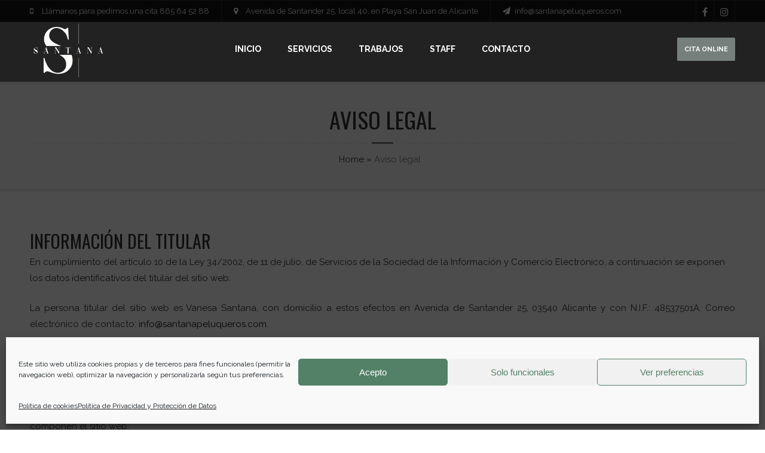

--- FILE ---
content_type: text/html; charset=UTF-8
request_url: https://www.santanapeluqueros.com/aviso-legal/
body_size: 20316
content:

<!DOCTYPE html><html lang="es" class="no-js" ><!-- start --><head>	<meta charset="UTF-8" />	<meta name="viewport" content="width=device-width, initial-scale=1, maximum-scale=1" />    <meta name="format-detection" content="telephone=no">	<!-- set faviocn-->		<meta http-equiv="Content-Type" content="text/html; charset=UTF-8" />	<link rel="icon" type="image/png" href="https://www.santanapeluqueros.com/wp-content/uploads/2017/07/favicon.ico">	<link rel="alternate" type="application/atom+xml" title="Santana Peluqueros Atom Feed" href="https://www.santanapeluqueros.com/feed/atom/" />			<title>Aviso legal &#8211; Santana Peluqueros</title>
<meta name='robots' content='max-image-preview:large' />
	<style>img:is([sizes="auto" i], [sizes^="auto," i]) { contain-intrinsic-size: 3000px 1500px }</style>
	<link rel='dns-prefetch' href='//use.fontawesome.com' />
<link rel='dns-prefetch' href='//www.googletagmanager.com' />
<link rel='dns-prefetch' href='//fonts.googleapis.com' />
<link rel="alternate" type="application/rss+xml" title="Santana Peluqueros &raquo; Feed" href="https://www.santanapeluqueros.com/feed/" />
<link rel="alternate" type="application/rss+xml" title="Santana Peluqueros &raquo; Feed de los comentarios" href="https://www.santanapeluqueros.com/comments/feed/" />
<script type="text/javascript">
/* <![CDATA[ */
window._wpemojiSettings = {"baseUrl":"https:\/\/s.w.org\/images\/core\/emoji\/16.0.1\/72x72\/","ext":".png","svgUrl":"https:\/\/s.w.org\/images\/core\/emoji\/16.0.1\/svg\/","svgExt":".svg","source":{"concatemoji":"https:\/\/www.santanapeluqueros.com\/wp-includes\/js\/wp-emoji-release.min.js?ver=6.8.3"}};
/*! This file is auto-generated */
!function(s,n){var o,i,e;function c(e){try{var t={supportTests:e,timestamp:(new Date).valueOf()};sessionStorage.setItem(o,JSON.stringify(t))}catch(e){}}function p(e,t,n){e.clearRect(0,0,e.canvas.width,e.canvas.height),e.fillText(t,0,0);var t=new Uint32Array(e.getImageData(0,0,e.canvas.width,e.canvas.height).data),a=(e.clearRect(0,0,e.canvas.width,e.canvas.height),e.fillText(n,0,0),new Uint32Array(e.getImageData(0,0,e.canvas.width,e.canvas.height).data));return t.every(function(e,t){return e===a[t]})}function u(e,t){e.clearRect(0,0,e.canvas.width,e.canvas.height),e.fillText(t,0,0);for(var n=e.getImageData(16,16,1,1),a=0;a<n.data.length;a++)if(0!==n.data[a])return!1;return!0}function f(e,t,n,a){switch(t){case"flag":return n(e,"\ud83c\udff3\ufe0f\u200d\u26a7\ufe0f","\ud83c\udff3\ufe0f\u200b\u26a7\ufe0f")?!1:!n(e,"\ud83c\udde8\ud83c\uddf6","\ud83c\udde8\u200b\ud83c\uddf6")&&!n(e,"\ud83c\udff4\udb40\udc67\udb40\udc62\udb40\udc65\udb40\udc6e\udb40\udc67\udb40\udc7f","\ud83c\udff4\u200b\udb40\udc67\u200b\udb40\udc62\u200b\udb40\udc65\u200b\udb40\udc6e\u200b\udb40\udc67\u200b\udb40\udc7f");case"emoji":return!a(e,"\ud83e\udedf")}return!1}function g(e,t,n,a){var r="undefined"!=typeof WorkerGlobalScope&&self instanceof WorkerGlobalScope?new OffscreenCanvas(300,150):s.createElement("canvas"),o=r.getContext("2d",{willReadFrequently:!0}),i=(o.textBaseline="top",o.font="600 32px Arial",{});return e.forEach(function(e){i[e]=t(o,e,n,a)}),i}function t(e){var t=s.createElement("script");t.src=e,t.defer=!0,s.head.appendChild(t)}"undefined"!=typeof Promise&&(o="wpEmojiSettingsSupports",i=["flag","emoji"],n.supports={everything:!0,everythingExceptFlag:!0},e=new Promise(function(e){s.addEventListener("DOMContentLoaded",e,{once:!0})}),new Promise(function(t){var n=function(){try{var e=JSON.parse(sessionStorage.getItem(o));if("object"==typeof e&&"number"==typeof e.timestamp&&(new Date).valueOf()<e.timestamp+604800&&"object"==typeof e.supportTests)return e.supportTests}catch(e){}return null}();if(!n){if("undefined"!=typeof Worker&&"undefined"!=typeof OffscreenCanvas&&"undefined"!=typeof URL&&URL.createObjectURL&&"undefined"!=typeof Blob)try{var e="postMessage("+g.toString()+"("+[JSON.stringify(i),f.toString(),p.toString(),u.toString()].join(",")+"));",a=new Blob([e],{type:"text/javascript"}),r=new Worker(URL.createObjectURL(a),{name:"wpTestEmojiSupports"});return void(r.onmessage=function(e){c(n=e.data),r.terminate(),t(n)})}catch(e){}c(n=g(i,f,p,u))}t(n)}).then(function(e){for(var t in e)n.supports[t]=e[t],n.supports.everything=n.supports.everything&&n.supports[t],"flag"!==t&&(n.supports.everythingExceptFlag=n.supports.everythingExceptFlag&&n.supports[t]);n.supports.everythingExceptFlag=n.supports.everythingExceptFlag&&!n.supports.flag,n.DOMReady=!1,n.readyCallback=function(){n.DOMReady=!0}}).then(function(){return e}).then(function(){var e;n.supports.everything||(n.readyCallback(),(e=n.source||{}).concatemoji?t(e.concatemoji):e.wpemoji&&e.twemoji&&(t(e.twemoji),t(e.wpemoji)))}))}((window,document),window._wpemojiSettings);
/* ]]> */
</script>
<link rel='stylesheet' id='aqpb-view-css-css' href='https://www.santanapeluqueros.com/wp-content/plugins/page-builder-pmc/assets/css/aqpb-view.css?ver=1768768196' type='text/css' media='all' />
<link rel='stylesheet' id='custom-theme-css' href='https://www.santanapeluqueros.com/wp-content/plugins/page-builder-pmc/assets/css/custom-theme.css?ver=1768768196' type='text/css' media='all' />
<style id='wp-emoji-styles-inline-css' type='text/css'>

	img.wp-smiley, img.emoji {
		display: inline !important;
		border: none !important;
		box-shadow: none !important;
		height: 1em !important;
		width: 1em !important;
		margin: 0 0.07em !important;
		vertical-align: -0.1em !important;
		background: none !important;
		padding: 0 !important;
	}
</style>
<link rel='stylesheet' id='wp-block-library-css' href='https://www.santanapeluqueros.com/wp-includes/css/dist/block-library/style.min.css?ver=6.8.3' type='text/css' media='all' />
<style id='classic-theme-styles-inline-css' type='text/css'>
/*! This file is auto-generated */
.wp-block-button__link{color:#fff;background-color:#32373c;border-radius:9999px;box-shadow:none;text-decoration:none;padding:calc(.667em + 2px) calc(1.333em + 2px);font-size:1.125em}.wp-block-file__button{background:#32373c;color:#fff;text-decoration:none}
</style>
<style id='global-styles-inline-css' type='text/css'>
:root{--wp--preset--aspect-ratio--square: 1;--wp--preset--aspect-ratio--4-3: 4/3;--wp--preset--aspect-ratio--3-4: 3/4;--wp--preset--aspect-ratio--3-2: 3/2;--wp--preset--aspect-ratio--2-3: 2/3;--wp--preset--aspect-ratio--16-9: 16/9;--wp--preset--aspect-ratio--9-16: 9/16;--wp--preset--color--black: #000000;--wp--preset--color--cyan-bluish-gray: #abb8c3;--wp--preset--color--white: #ffffff;--wp--preset--color--pale-pink: #f78da7;--wp--preset--color--vivid-red: #cf2e2e;--wp--preset--color--luminous-vivid-orange: #ff6900;--wp--preset--color--luminous-vivid-amber: #fcb900;--wp--preset--color--light-green-cyan: #7bdcb5;--wp--preset--color--vivid-green-cyan: #00d084;--wp--preset--color--pale-cyan-blue: #8ed1fc;--wp--preset--color--vivid-cyan-blue: #0693e3;--wp--preset--color--vivid-purple: #9b51e0;--wp--preset--gradient--vivid-cyan-blue-to-vivid-purple: linear-gradient(135deg,rgba(6,147,227,1) 0%,rgb(155,81,224) 100%);--wp--preset--gradient--light-green-cyan-to-vivid-green-cyan: linear-gradient(135deg,rgb(122,220,180) 0%,rgb(0,208,130) 100%);--wp--preset--gradient--luminous-vivid-amber-to-luminous-vivid-orange: linear-gradient(135deg,rgba(252,185,0,1) 0%,rgba(255,105,0,1) 100%);--wp--preset--gradient--luminous-vivid-orange-to-vivid-red: linear-gradient(135deg,rgba(255,105,0,1) 0%,rgb(207,46,46) 100%);--wp--preset--gradient--very-light-gray-to-cyan-bluish-gray: linear-gradient(135deg,rgb(238,238,238) 0%,rgb(169,184,195) 100%);--wp--preset--gradient--cool-to-warm-spectrum: linear-gradient(135deg,rgb(74,234,220) 0%,rgb(151,120,209) 20%,rgb(207,42,186) 40%,rgb(238,44,130) 60%,rgb(251,105,98) 80%,rgb(254,248,76) 100%);--wp--preset--gradient--blush-light-purple: linear-gradient(135deg,rgb(255,206,236) 0%,rgb(152,150,240) 100%);--wp--preset--gradient--blush-bordeaux: linear-gradient(135deg,rgb(254,205,165) 0%,rgb(254,45,45) 50%,rgb(107,0,62) 100%);--wp--preset--gradient--luminous-dusk: linear-gradient(135deg,rgb(255,203,112) 0%,rgb(199,81,192) 50%,rgb(65,88,208) 100%);--wp--preset--gradient--pale-ocean: linear-gradient(135deg,rgb(255,245,203) 0%,rgb(182,227,212) 50%,rgb(51,167,181) 100%);--wp--preset--gradient--electric-grass: linear-gradient(135deg,rgb(202,248,128) 0%,rgb(113,206,126) 100%);--wp--preset--gradient--midnight: linear-gradient(135deg,rgb(2,3,129) 0%,rgb(40,116,252) 100%);--wp--preset--font-size--small: 13px;--wp--preset--font-size--medium: 20px;--wp--preset--font-size--large: 36px;--wp--preset--font-size--x-large: 42px;--wp--preset--spacing--20: 0.44rem;--wp--preset--spacing--30: 0.67rem;--wp--preset--spacing--40: 1rem;--wp--preset--spacing--50: 1.5rem;--wp--preset--spacing--60: 2.25rem;--wp--preset--spacing--70: 3.38rem;--wp--preset--spacing--80: 5.06rem;--wp--preset--shadow--natural: 6px 6px 9px rgba(0, 0, 0, 0.2);--wp--preset--shadow--deep: 12px 12px 50px rgba(0, 0, 0, 0.4);--wp--preset--shadow--sharp: 6px 6px 0px rgba(0, 0, 0, 0.2);--wp--preset--shadow--outlined: 6px 6px 0px -3px rgba(255, 255, 255, 1), 6px 6px rgba(0, 0, 0, 1);--wp--preset--shadow--crisp: 6px 6px 0px rgba(0, 0, 0, 1);}:where(.is-layout-flex){gap: 0.5em;}:where(.is-layout-grid){gap: 0.5em;}body .is-layout-flex{display: flex;}.is-layout-flex{flex-wrap: wrap;align-items: center;}.is-layout-flex > :is(*, div){margin: 0;}body .is-layout-grid{display: grid;}.is-layout-grid > :is(*, div){margin: 0;}:where(.wp-block-columns.is-layout-flex){gap: 2em;}:where(.wp-block-columns.is-layout-grid){gap: 2em;}:where(.wp-block-post-template.is-layout-flex){gap: 1.25em;}:where(.wp-block-post-template.is-layout-grid){gap: 1.25em;}.has-black-color{color: var(--wp--preset--color--black) !important;}.has-cyan-bluish-gray-color{color: var(--wp--preset--color--cyan-bluish-gray) !important;}.has-white-color{color: var(--wp--preset--color--white) !important;}.has-pale-pink-color{color: var(--wp--preset--color--pale-pink) !important;}.has-vivid-red-color{color: var(--wp--preset--color--vivid-red) !important;}.has-luminous-vivid-orange-color{color: var(--wp--preset--color--luminous-vivid-orange) !important;}.has-luminous-vivid-amber-color{color: var(--wp--preset--color--luminous-vivid-amber) !important;}.has-light-green-cyan-color{color: var(--wp--preset--color--light-green-cyan) !important;}.has-vivid-green-cyan-color{color: var(--wp--preset--color--vivid-green-cyan) !important;}.has-pale-cyan-blue-color{color: var(--wp--preset--color--pale-cyan-blue) !important;}.has-vivid-cyan-blue-color{color: var(--wp--preset--color--vivid-cyan-blue) !important;}.has-vivid-purple-color{color: var(--wp--preset--color--vivid-purple) !important;}.has-black-background-color{background-color: var(--wp--preset--color--black) !important;}.has-cyan-bluish-gray-background-color{background-color: var(--wp--preset--color--cyan-bluish-gray) !important;}.has-white-background-color{background-color: var(--wp--preset--color--white) !important;}.has-pale-pink-background-color{background-color: var(--wp--preset--color--pale-pink) !important;}.has-vivid-red-background-color{background-color: var(--wp--preset--color--vivid-red) !important;}.has-luminous-vivid-orange-background-color{background-color: var(--wp--preset--color--luminous-vivid-orange) !important;}.has-luminous-vivid-amber-background-color{background-color: var(--wp--preset--color--luminous-vivid-amber) !important;}.has-light-green-cyan-background-color{background-color: var(--wp--preset--color--light-green-cyan) !important;}.has-vivid-green-cyan-background-color{background-color: var(--wp--preset--color--vivid-green-cyan) !important;}.has-pale-cyan-blue-background-color{background-color: var(--wp--preset--color--pale-cyan-blue) !important;}.has-vivid-cyan-blue-background-color{background-color: var(--wp--preset--color--vivid-cyan-blue) !important;}.has-vivid-purple-background-color{background-color: var(--wp--preset--color--vivid-purple) !important;}.has-black-border-color{border-color: var(--wp--preset--color--black) !important;}.has-cyan-bluish-gray-border-color{border-color: var(--wp--preset--color--cyan-bluish-gray) !important;}.has-white-border-color{border-color: var(--wp--preset--color--white) !important;}.has-pale-pink-border-color{border-color: var(--wp--preset--color--pale-pink) !important;}.has-vivid-red-border-color{border-color: var(--wp--preset--color--vivid-red) !important;}.has-luminous-vivid-orange-border-color{border-color: var(--wp--preset--color--luminous-vivid-orange) !important;}.has-luminous-vivid-amber-border-color{border-color: var(--wp--preset--color--luminous-vivid-amber) !important;}.has-light-green-cyan-border-color{border-color: var(--wp--preset--color--light-green-cyan) !important;}.has-vivid-green-cyan-border-color{border-color: var(--wp--preset--color--vivid-green-cyan) !important;}.has-pale-cyan-blue-border-color{border-color: var(--wp--preset--color--pale-cyan-blue) !important;}.has-vivid-cyan-blue-border-color{border-color: var(--wp--preset--color--vivid-cyan-blue) !important;}.has-vivid-purple-border-color{border-color: var(--wp--preset--color--vivid-purple) !important;}.has-vivid-cyan-blue-to-vivid-purple-gradient-background{background: var(--wp--preset--gradient--vivid-cyan-blue-to-vivid-purple) !important;}.has-light-green-cyan-to-vivid-green-cyan-gradient-background{background: var(--wp--preset--gradient--light-green-cyan-to-vivid-green-cyan) !important;}.has-luminous-vivid-amber-to-luminous-vivid-orange-gradient-background{background: var(--wp--preset--gradient--luminous-vivid-amber-to-luminous-vivid-orange) !important;}.has-luminous-vivid-orange-to-vivid-red-gradient-background{background: var(--wp--preset--gradient--luminous-vivid-orange-to-vivid-red) !important;}.has-very-light-gray-to-cyan-bluish-gray-gradient-background{background: var(--wp--preset--gradient--very-light-gray-to-cyan-bluish-gray) !important;}.has-cool-to-warm-spectrum-gradient-background{background: var(--wp--preset--gradient--cool-to-warm-spectrum) !important;}.has-blush-light-purple-gradient-background{background: var(--wp--preset--gradient--blush-light-purple) !important;}.has-blush-bordeaux-gradient-background{background: var(--wp--preset--gradient--blush-bordeaux) !important;}.has-luminous-dusk-gradient-background{background: var(--wp--preset--gradient--luminous-dusk) !important;}.has-pale-ocean-gradient-background{background: var(--wp--preset--gradient--pale-ocean) !important;}.has-electric-grass-gradient-background{background: var(--wp--preset--gradient--electric-grass) !important;}.has-midnight-gradient-background{background: var(--wp--preset--gradient--midnight) !important;}.has-small-font-size{font-size: var(--wp--preset--font-size--small) !important;}.has-medium-font-size{font-size: var(--wp--preset--font-size--medium) !important;}.has-large-font-size{font-size: var(--wp--preset--font-size--large) !important;}.has-x-large-font-size{font-size: var(--wp--preset--font-size--x-large) !important;}
:where(.wp-block-post-template.is-layout-flex){gap: 1.25em;}:where(.wp-block-post-template.is-layout-grid){gap: 1.25em;}
:where(.wp-block-columns.is-layout-flex){gap: 2em;}:where(.wp-block-columns.is-layout-grid){gap: 2em;}
:root :where(.wp-block-pullquote){font-size: 1.5em;line-height: 1.6;}
</style>
<link rel='stylesheet' id='contact-form-7-css' href='https://www.santanapeluqueros.com/wp-content/plugins/contact-form-7/includes/css/styles.css?ver=6.1.4' type='text/css' media='all' />
<link rel='stylesheet' id='pmc_charts-css-css' href='https://www.santanapeluqueros.com/wp-content/plugins/page-builder-pmc/assets/css/jquery.easy-pie-chart.css?ver=6.8.3' type='text/css' media='all' />
<link rel='stylesheet' id='rs-plugin-settings-css' href='https://www.santanapeluqueros.com/wp-content/plugins/revslider/public/assets/css/settings.css?ver=5.4.6.4' type='text/css' media='all' />
<style id='rs-plugin-settings-inline-css' type='text/css'>
.small-button a{letter-spacing:1px;color:#fff !important;padding:15px 40px !important;line-height:50px}.small-button a:hover{text-decoration:underline}.background-box{float:left;width:500px;height:320px;background:rgba(255,255,255,0.05)}
</style>
<link rel='stylesheet' id='cmplz-general-css' href='https://www.santanapeluqueros.com/wp-content/plugins/complianz-gdpr/assets/css/cookieblocker.min.css?ver=1765937423' type='text/css' media='all' />
<link rel='stylesheet' id='prettyp-css' href='https://www.santanapeluqueros.com/wp-content/themes/barber/css/prettyPhoto.css?ver=6.8.3' type='text/css' media='all' />
<link rel='stylesheet' id='main-css' href='https://www.santanapeluqueros.com/wp-content/themes/barber/style.css?ver=6.8.3' type='text/css' media='all' />
<link rel='stylesheet' id='googleFontbody-css' href='https://fonts.googleapis.com/css?family=Raleway:400,700' type='text/css' media='all' />
<link rel='stylesheet' id='googleFontHeading-css' href='https://fonts.googleapis.com/css?family=Oswald' type='text/css' media='all' />
<link rel='stylesheet' id='googleFontMenu-css' href='https://fonts.googleapis.com/css?family=Raleway:400,700' type='text/css' media='all' />
<link rel='stylesheet' id='animated-css-css' href='https://www.santanapeluqueros.com/wp-content/themes/barber/css/animate.min.css?ver=6.8.3' type='text/css' media='all' />
<link rel='stylesheet' id='style-css' href='https://www.santanapeluqueros.com/wp-content/themes/barber/style.css?ver=6.8.3' type='text/css' media='all' />
<style id='style-inline-css' type='text/css'>

body {	 
	background:#ffffff   !important;
	color:#333;
	font-family: Raleway, "Helvetica Neue", Arial, Helvetica, Verdana, sans-serif;
	font-size: 15px;
	font-weight: normal;
	line-height: 1.8em;
}
::selection { background: #767f7c; color:#fff; text-shadow: none; }
h1,h2,h3,h4,h5,h6, .blogpostcategory .posted-date p, .team .title, .term-description p, .titleBottom, .about-us-block-left-title, .about-us-block-right-title,
.team .title{
	font-family: Oswald !important;
			font-weight: normal;
		line-height: 150%;
}

h1 { 	
	color:#333;
	font-size: 38px !important;
	}
	
h2, .term-description p { 	
	color:#333;
	font-size: 30px !important;
	}

h3 { 	
	color:#333;
	font-size: 26px !important;
	}

h4 { 	
	color:#333;
	font-size: 24px !important;
	}	
	
h5 { 	
	color:#333;
	font-size: 22px !important;
	}	

h6 { 	
	color:#333;
	font-size: 18px !important;
	}	

.menu > li a {font-family: Raleway !important;
			  font-size: 14px;
			  font-weight:normal;
			  color:#212121;
}

h2.title a {color:#333;}
a, a:active, a:visited, .footer_widget .widget_links ul li a{color: #111;}	
.widget_nav_menu ul li a  {color: #111;}
a:hover, h2.title a:hover, .item3 h3:hover,  .item3 h3 a:hover, #portitems2 h3 a:hover {color: #767f7c;}
.product-remove a:hover {color: #767f7c !important;}



/* ***********************
--------------------------------------
------------MAIN COLOR----------
--------------------------------------
*********************** */

a:hover, span, .one_fourth h3:hover, .homerecent .productR .recentCart a:hover, .aq-block-aq_article_block a, .copyright a,
.the-title a:hover, .date-post a, .block-post-author a, .blogpostcategory .post-meta a:hover, .singledefult .meta a:hover, .content ol.commentlist li .reply a,
.comment-author .commentsDate, .single-portfolio-skils i, .rightContentSP .single_add_to_cart_button:hover, .homerecent.productRH h3:hover, .current-menu-item > a, 
.ui-tabs .ui-tabs-nav li.ui-tabs-active a, .aq-block-aq_twitter_block a, .pmc-count i,.pmc-count-simple i, em a, .aq-posts-block .date-post, 
.textwidget i, .prebuild-contact .textwidget i, .pagewrap a:hover, .respMenu i,.respMenu a i, span.pmcmenutitleimage:hover, #headerwrap.pmc_menu_transparent .menu > li > a:hover,
 .author span, .team .description a, .support-widget .fa-chevron-down:hover, .price-price

{
	color:#767f7c;
}
#headerwrap.pmc_menu_transparent > li a.important_color, .menu > li a:hover,.current-menu-item > a,.current-menu-parent a, .pmc-simple-button a:hover,.pmc-simple-button:hover, h2.trigger.active, h2.trigger:hover, .toggle_container a 
{color:#767f7c !important;}
.mainmenu .menu .submenu li.current-menu-item a,.fixedmenu .menu .submenu li.current-menu-item a {color:#222 !important;}

.current-menu-item li > a, .current-menu-parent .sub-menu a{color:#fff !important;}

/* ***********************
--------------------------------------
------------WHITE COLOR----------
--------------------------------------
*********************** */

.widget_tag_cloud a, .widget_product_tag_cloud a, .errorpage, .errorpage h2{
	color:#fff;
}
 
 
/* ***********************
--------------------------------------
------------BACKGROUND MAIN COLOR----------
--------------------------------------
*********************** */

.top-cart, .titleborderh2:before, .aq-block-aq_contact_block .wpcf7-submit,
.widget_tag_cloud a:hover, .widget_product_tag_cloud a:hover, .menu .pmcbig ul.sub-menu li li:hover a:before, .menu ul.sub-menu li li:hover a:before,.menu ul li:hover a:before,
.aq-posts-block .holder-date, .aq-posts-block .recentdescription-text, .widget_price_filter .ui-slider .ui-slider-handle, .widget_price_filter .ui-widget-content,
.related .one_fourth .image img:hover, #commentform #respond #commentform input#submit:hover, #respond #commentform input#submit:hover,  
.portnavigation  .portprev:hover, .portnavigation  .portnext:hover,
a.button:hover, input.button, button.button, .place-order .button, .aq-pricetable-wrapper li.aq-pricetable-title h3.title, .errorpage, .aq-block-aq_twitter_block .intent-meta a,
.pmc-icon .pmc-icon-icon, .ih-item.square.effect9 .info h3, .tp-bullets.simplebullets.round .bullet.selected, .tp-bullets.simplebullets.round .bullet:hover,
.catlinkhover, .catlink:hover,  .wp-pagenavi .current, .wp-pagenavi a:link:hover, .blogpostcategory .blogmore,
.wp-pagenavi span.current, .wp-pagenavi a:hover, .blogpost .datecomment .link a,  .aq-posts-block .post-icon:after, .singledefult .post-icon, .blogpostcategory .post-icon,
.closehomeshow-portfolio, .closehomeshow-post,.aq-block-aq_blog_page_block .masonry_pmc .masonry-blog-link, .projectdetails a.bx-next, .projectdetails a.bx-prev, .builder-social a:hover, li.product:hover h3:after,
.cartTopDetails .product_list_widget .buttons a:hover, .titleborderOut .titleborder:after, .pmc-menu-button a, h2.title-block-title:before, .infotextwrap, .ezscm-browse .alignright, 
.ezscm-browse .alignleft,.ezscm-details-element input.callbackhour, .team .social a:hover, .pagecontentContent-title h1:after, li.ui-state-active:before, li.ui-state-default:hover:before, .accordion.ui-accordion h3:hover i,
.widget_tag_cloud a
  {
	background:#767f7c ;
}
.accordion .ui-state-default:hover, .ui-widget-header .ui-state-default:hover, .accordion .ui-state-active, .ui-state-hover, 
.ui-state-active, .ui-widget-content .ui-state-active, .ui-widget-header .ui-state-active, .catlinkhover,.widget_product_tag_cloud a:hover,.bottom-support-tab h3:hover, .support-widget input[type="submit"],
.ezscm-container input[type="submit"]
{background:#767f7c !important;}

.blogpost .datecomment .link a:hover, .aq-posts-block .post-icon, .singledefult .post-icon:after, .blogpostcategory .post-icon:after {background:#767f7c}

/* JUST BACKGROUND COLOR */
.bx-next:hover, .bx-prev:hover, .gototop,.postcontent.port .blogsingleimage .nextbutton.port, .postcontent.port .blogsingleimage .prevbutton.port,
mark, .homerecent.SP .bx-next:hover, .homerecent.SP .bx-prev:hover{
	background-color:#767f7c ;
}

/* TRANSPARENT BACKGROUND COLOR */

.video-button a, .pmc-image .info,  .onsale{
	background:rgba(118,127,124,0.75) !important;
}
.menu ul.sub-menu, .menu ul.children {background:rgba(118,127,124,0.96) !important;}



.pmc-count:hover .pmc-count-number-border {width:100px;background:#767f7c;}
.pmc-count-simple .pmc-count-number-border {background:#767f7c;}
.pmc-icon:hover .pmc-icon-border, .pmc-icon-simple .pmc-icon-border {width:120px;background:#767f7c;}
.one_fifth.categories {border-bottom:2px solid#767f7c;}

.gototop {border-bottom:4px solid#767f7c;}
.rightContentSP .single_add_to_cart_button:hover, .catlinkhover {}
.pmc-simple-button:hover {border:2px solid #767f7c !important;}
.pmc-quote:hover {border-left:4px solid #767f7c !important;}

.team .title {border-bottom:1px solid#767f7c;}




/* ***********************
--------------------------------------
------------MENU----------
--------------------------------------
*********************** */
.menu li li a:hover{color:#000 !important;}
#headerwrap {height:px !important;}
#logo {margin-top:px;}
#header ul.menu > li > a {padding-top:px;}
.menu ul li a:before, .menu .pmcbig ul.sub-menu li li a:before {border: 2px solid #767f7c;}
#footer .menu a.important_color {border-bottom:none;}



/* ***********************
--------------------------------------
------------EXTRA TYPOGRAPHY----------
--------------------------------------
*********************** */
.ezscm-details-element input.callbackhour, .ezscm .schedule-header, .aq-posts-block .widget h3,.holder-date, .pmc-icon-title, .menu .pmcbig .pmcmenutitle > a,
.ih-item.circle.effect1 .info h3, .accordion.ui-accordion h3{font-family: Oswald !important;}


.item4 h3 a, .boxdescwraper h2,.socialfooter h3,  #portitems2 h3, #respond #commentform input,.widget_search form div input,
.content ol.commentlist li .comment-author .fn a, .projectdescription h2,  .menu ul.children li a,.homerecent .productR h3,#remove a, .remove h2,
.widget_price_filter  .price_slider_amount .button, .place-order .button, .widget_login .submitbutton, .rightContentSP .single_add_to_cart_button, .button,
.aq-block-aq_contact_block .wpcf7-submit, .wttitle h4 a, .related h4 a, .accordion h3, .ui-widget, .question h3, .success h3, .info h3, .error h3,
.home.page .aq-block-aq_contact_block textarea, .home.page .aq-block-aq_contact_block input, .aq-block-aq_contact_block .wpcf7-submit, .ezscm .schedule-header span
{ font-family: Raleway, "Helvetica Neue", Arial, Helvetica, Verdana, sans-serif !important;}



 /* ***********************
--------------------------------------
------------BOXED---------------------
-----------------------------------*/

  
 
 


/* ***********************
--------------------------------------
------------CUSTOM CSS----------
--------------------------------------
*********************** */

.pmc-image {float:right;border:none;}
.pmc-image .info {background:none;}
.pmc-image .info i {display:none;}
.pricing-tabel.pricing-tabel-white {background:none;border:5px solid;border-radius:0px;}
.home .circles-text-wrp span {color:#fff;}
.wpcf7-form-control-wrap {vertical-align:top;}
#logo {margin-top:0 !important;}
#headerwrap {height:100px !important;}


</style>
<script type="text/javascript" src="https://www.santanapeluqueros.com/wp-includes/js/jquery/jquery.min.js?ver=3.7.1" id="jquery-core-js"></script>
<script type="text/javascript" src="https://www.santanapeluqueros.com/wp-includes/js/jquery/jquery-migrate.min.js?ver=3.4.1" id="jquery-migrate-js"></script>
<script type="text/javascript" src="https://www.santanapeluqueros.com/wp-content/plugins/page-builder-pmc/assets/js/rainyday.js?ver=1768768196" id="pmc_rain-js"></script>
<script type="text/javascript" src="https://www.santanapeluqueros.com/wp-content/plugins/page-builder-pmc/assets/js/circles.js?ver=6.8.3" id="pmc_charts-js"></script>
<script type="text/javascript" src="https://www.santanapeluqueros.com/wp-content/plugins/revslider/public/assets/js/jquery.themepunch.tools.min.js?ver=5.4.6.4" id="tp-tools-js"></script>
<script type="text/javascript" src="https://www.santanapeluqueros.com/wp-content/plugins/revslider/public/assets/js/jquery.themepunch.revolution.min.js?ver=5.4.6.4" id="revmin-js"></script>
<script type="text/javascript" src="https://www.santanapeluqueros.com/wp-content/themes/barber/js/jquery.bxslider.js?ver=1" id="pmc_bxSlider-js"></script>
<script type="text/javascript" src="https://use.fontawesome.com/30ede005b9.js" id="font-awesome_pms-js"></script>

<!-- Fragmento de código de la etiqueta de Google (gtag.js) añadida por Site Kit -->
<!-- Fragmento de código de Google Analytics añadido por Site Kit -->
<script type="text/javascript" src="https://www.googletagmanager.com/gtag/js?id=G-3ZK4N9SQL2" id="google_gtagjs-js" async></script>
<script type="text/javascript" id="google_gtagjs-js-after">
/* <![CDATA[ */
window.dataLayer = window.dataLayer || [];function gtag(){dataLayer.push(arguments);}
gtag("set","linker",{"domains":["www.santanapeluqueros.com"]});
gtag("js", new Date());
gtag("set", "developer_id.dZTNiMT", true);
gtag("config", "G-3ZK4N9SQL2");
/* ]]> */
</script>
<link rel="https://api.w.org/" href="https://www.santanapeluqueros.com/wp-json/" /><link rel="alternate" title="JSON" type="application/json" href="https://www.santanapeluqueros.com/wp-json/wp/v2/pages/11086" /><link rel="EditURI" type="application/rsd+xml" title="RSD" href="https://www.santanapeluqueros.com/xmlrpc.php?rsd" />
<meta name="generator" content="WordPress 6.8.3" />
<link rel="canonical" href="https://www.santanapeluqueros.com/aviso-legal/" />
<link rel='shortlink' href='https://www.santanapeluqueros.com/?p=11086' />
<link rel="alternate" title="oEmbed (JSON)" type="application/json+oembed" href="https://www.santanapeluqueros.com/wp-json/oembed/1.0/embed?url=https%3A%2F%2Fwww.santanapeluqueros.com%2Faviso-legal%2F" />
<link rel="alternate" title="oEmbed (XML)" type="text/xml+oembed" href="https://www.santanapeluqueros.com/wp-json/oembed/1.0/embed?url=https%3A%2F%2Fwww.santanapeluqueros.com%2Faviso-legal%2F&#038;format=xml" />
<!-- analytics-code google analytics tracking code --><script type="text/plain" data-service="google-analytics" data-category="statistics">
	(function(i,s,o,g,r,a,m){i['GoogleAnalyticsObject']=r;i[r]=i[r]||function(){
			(i[r].q=i[r].q||[]).push(arguments)},i[r].l=1*new Date();a=s.createElement(o),
		m=s.getElementsByTagName(o)[0];a.async=1;a.src=g;m.parentNode.insertBefore(a,m)
	})(window,document,'script','//www.google-analytics.com/analytics.js','ga');

	ga('create', 'UA-101861847-1', 'auto');
	ga('send', 'pageview');

</script><!--  --><meta name="generator" content="Site Kit by Google 1.170.0" /><script type="text/javascript" src="https://www.santanapeluqueros.com/wp-content/plugins/page-builder-pmc/assets/js/audio-player.js"></script><script type="text/javascript">AudioPlayer.setup("https://www.santanapeluqueros.com/wp-content/plugins/page-builder-pmc/assets/js/player.swf", {width: 800,animation:"no", bg:"2a2b2c",leftbg:"1e1e20", rightbg:"1e1e20", volslider:"767f7c", voltrack:"ffffff", lefticon:"ffffff",righticon:"ffffff",skip:"ffffff", loader:"767f7c",
		 righticonhover:"ffffff", rightbghover:"767f7c", text:"1e1e20", border:"1e1e20"});</script>			<style>.cmplz-hidden {
					display: none !important;
				}</style><style type="text/css">.recentcomments a{display:inline !important;padding:0 !important;margin:0 !important;}</style><meta name="generator" content="Powered by Slider Revolution 5.4.6.4 - responsive, Mobile-Friendly Slider Plugin for WordPress with comfortable drag and drop interface." />
<link rel="icon" href="https://www.santanapeluqueros.com/wp-content/uploads/2013/12/cropped-icono_santana-1-32x32.jpg" sizes="32x32" />
<link rel="icon" href="https://www.santanapeluqueros.com/wp-content/uploads/2013/12/cropped-icono_santana-1-192x192.jpg" sizes="192x192" />
<link rel="apple-touch-icon" href="https://www.santanapeluqueros.com/wp-content/uploads/2013/12/cropped-icono_santana-1-180x180.jpg" />
<meta name="msapplication-TileImage" content="https://www.santanapeluqueros.com/wp-content/uploads/2013/12/cropped-icono_santana-1-270x270.jpg" />
<script type="text/javascript">function setREVStartSize(e){
				try{ var i=jQuery(window).width(),t=9999,r=0,n=0,l=0,f=0,s=0,h=0;					
					if(e.responsiveLevels&&(jQuery.each(e.responsiveLevels,function(e,f){f>i&&(t=r=f,l=e),i>f&&f>r&&(r=f,n=e)}),t>r&&(l=n)),f=e.gridheight[l]||e.gridheight[0]||e.gridheight,s=e.gridwidth[l]||e.gridwidth[0]||e.gridwidth,h=i/s,h=h>1?1:h,f=Math.round(h*f),"fullscreen"==e.sliderLayout){var u=(e.c.width(),jQuery(window).height());if(void 0!=e.fullScreenOffsetContainer){var c=e.fullScreenOffsetContainer.split(",");if (c) jQuery.each(c,function(e,i){u=jQuery(i).length>0?u-jQuery(i).outerHeight(!0):u}),e.fullScreenOffset.split("%").length>1&&void 0!=e.fullScreenOffset&&e.fullScreenOffset.length>0?u-=jQuery(window).height()*parseInt(e.fullScreenOffset,0)/100:void 0!=e.fullScreenOffset&&e.fullScreenOffset.length>0&&(u-=parseInt(e.fullScreenOffset,0))}f=u}else void 0!=e.minHeight&&f<e.minHeight&&(f=e.minHeight);e.c.closest(".rev_slider_wrapper").css({height:f})					
				}catch(d){console.log("Failure at Presize of Slider:"+d)}
			};</script>
		<style type="text/css" id="wp-custom-css">
			/*
Puedes añadir tu propio CSS aquí.

Haz clic en el icono de ayuda de arriba para averiguar más.
*/

.social-notification a {
color: #efefef !important;
}

.wpcf7-response-output {
color: #000 !important;
}

.aq-block-aq_contact_block
input {
width: auto !important;
}		</style>
		</head>		<!-- start body --><body data-cmplz=1 class="wp-singular page-template-default page page-id-11086 wp-theme-barber" >	<!-- start header -->			<!-- fixed menu -->												<div class="pagenav fixedmenu">										<div class="holder-fixedmenu">												<div class="logo-fixedmenu">																									<a href="https://www.santanapeluqueros.com"><img src="https://www.santanapeluqueros.com/wp-content/uploads/2020/01/santana-peluqueros-2.png" alt="Santana Peluqueros - Tu salón de peluquería en playa de San Juan" ></a>					</div>																	<div class="menu-fixedmenu">						<ul id="menu-single-menu" class="menu"><li id="menu-item-3398-10973" class="menu-item menu-item-type-post_type menu-item-object-page menu-item-home"><a  href="https://www.santanapeluqueros.com/">Inicio</a></li>
<li id="menu-item-2444-11028" class="menu-item menu-item-type-post_type menu-item-object-page"><a  href="https://www.santanapeluqueros.com/servicios/">Servicios</a></li>
<li id="menu-item-1041-11035" class="menu-item menu-item-type-post_type menu-item-object-page"><a  href="https://www.santanapeluqueros.com/trabajos/">Trabajos</a></li>
<li id="menu-item-3597-10964" class="menu-item menu-item-type-post_type menu-item-object-page"><a  href="https://www.santanapeluqueros.com/staff/">Staff</a></li>
<li id="menu-item-9422-10959" class="menu-item menu-item-type-post_type menu-item-object-page"><a  href="https://www.santanapeluqueros.com/contacto/">Contacto</a></li>
</ul>						</div>									</div>				</div>			<div id="aq-template-wrapper-7843" class="aq-template-wrapper aq_row"><div id="aq-block-7843-1" class="aq-block aq-block-aq_start_content_block aq_span12 aq-first cf"><style scoped>.mainwrap.rand-2 #headerwrap{background:#141414 !important;}</style><div  class="mainwrap rand-2      " style="background:#141414 url() 50% 0;background-size:cover;border-top:1px solid #333333;border-bottom:1px solid #333333;padding:0px 0 0px 0;">
<div class="main clearfix ">
<div class="content fullwidth">
</div><div id="aq-block-7843-2" class="aq-block aq-block-aq_notification_menu_block aq_span12 aq-first cf">		<div class="top-nav pmc_menu_transparent">			<div class="topNotification ">																								<div class="topNotification-content">						<i class="fa fa-mobile"></i>						<div class="notification-text">Llámanos para pedirnos una cita 865 64 52 88</div>						</div>																																	<div class="topNotification-content">						<i class="fa fa-map-marker"></i>						<div class="notification-text">Avenida de Santander 25, local 40, en Playa San Juan de Alicante</div>						</div>																																	<div class="topNotification-content">						<i class="fa fa-send"></i>						<div class="notification-text"><a href = "mailto:info@santanapeluqueros.com">info@santanapeluqueros.com</a></div>						</div>																</div>													<div class="social-notification">													<a target="_blank" href="https://www.facebook.com/Santanasalonbeauty"><i class="fa fa-facebook-f"></i></a>															<a target="_blank" href="https://www.instagram.com/santanasalonbeauty/"><i class="fa fa-instagram"></i></a>																</div>								</div>	</div><div id="aq-block-7843-3" class="aq-block aq-block-aq_end_content_block aq_span12 aq-first cf">		</div></div>
					</div></div><div id="aq-block-7843-4" class="aq-block aq-block-aq_start_content_block aq_span12 aq-first cf"><style scoped>.mainwrap.rand-282 #headerwrap{background:#222222 !important;}</style><div  class="mainwrap rand-282    menuindex  " style="background:#222222 url() 50% 0;background-size:cover;border-top:0px solid #fff;border-bottom:0px solid #fff;padding:0px 0 0px 0;">
<div class="main clearfix ">
<div class="content fullwidth">
</div><div id="aq-block-7843-5" class="aq-block aq-block-aq_menu_block aq_span12 aq-first cf">				<style scoped>#header ul.menu > li > a, .pmc-menu-button {padding-bottom: 0px; }#logo{margin-top:21px;} #header .mainmenu ul.menu{padding-top:0px;} .smallheader #headerwrap #header ul.menu > li{border-right:1px solid #3d3d3d} #header ul.menu > li:last-child {border:none !important;} .mainmenu .menu a{color:#ffffff !important;} .pagenav {text-align:center !important;} </style>		<header>		<div id="headerwrap" class="  ">						<!-- logo and main menu -->			<div id="header">									<div id="logo">										<a href="https://www.santanapeluqueros.com"><img src="					https://www.santanapeluqueros.com/wp-content/uploads/2020/01/santana-peluqueros.png" alt="Santana Peluqueros - Tu salón de peluquería en playa de San Juan" /></a>				</div>								<!-- respoonsive menu main-->				<!-- respoonsive menu no scrool bar -->				<div class="respMenu noscroll">					<div class="resp_menu_button"><i class="fa fa-list-ul fa-2x"></i></div>					<div class="menu-single-menu-container"><div class="event-type-selector-dropdown"><a  class="menu-item menu-item-type-post_type menu-item-object-page menu-item-home" href="https://www.santanapeluqueros.com/"><strong>Inicio</strong></a><br>
<a  class="menu-item menu-item-type-post_type menu-item-object-page" href="https://www.santanapeluqueros.com/servicios/"><strong>Servicios</strong></a><br>
<a  class="menu-item menu-item-type-post_type menu-item-object-page" href="https://www.santanapeluqueros.com/trabajos/"><strong>Trabajos</strong></a><br>
<a  class="menu-item menu-item-type-post_type menu-item-object-page" href="https://www.santanapeluqueros.com/staff/"><strong>Staff</strong></a><br>
<a  class="menu-item menu-item-type-post_type menu-item-object-page" href="https://www.santanapeluqueros.com/contacto/"><strong>Contacto</strong></a><br>
</div></div>					</div>							<!-- main menu -->											<div class="pagenav mainmenu   menu-right  menu-right-float"> 						<ul id="menu-single-menu-2" class="menu"><li id="menu-item-797-10973" class="menu-item menu-item-type-post_type menu-item-object-page menu-item-home"><a  href="https://www.santanapeluqueros.com/">Inicio</a></li>
<li id="menu-item-8711-11028" class="menu-item menu-item-type-post_type menu-item-object-page"><a  href="https://www.santanapeluqueros.com/servicios/">Servicios</a></li>
<li id="menu-item-3684-11035" class="menu-item menu-item-type-post_type menu-item-object-page"><a  href="https://www.santanapeluqueros.com/trabajos/">Trabajos</a></li>
<li id="menu-item-7705-10964" class="menu-item menu-item-type-post_type menu-item-object-page"><a  href="https://www.santanapeluqueros.com/staff/">Staff</a></li>
<li id="menu-item-8817-10959" class="menu-item menu-item-type-post_type menu-item-object-page"><a  href="https://www.santanapeluqueros.com/contacto/">Contacto</a></li>
</ul>									<div class="pmc-menu-button">						<a href="https://web.bewe.co/santana-hair-art1/services">Cita online</a>					</div>															</div> 																						</div>		</div>				</header>							</div><div id="aq-block-7843-6" class="aq-block aq-block-aq_end_content_block aq_span12 aq-first cf">		</div></div>
					</div></div><div id="aq-block-7843-7" class="aq-block aq-block-aq_start_content_block aq_span12 aq-first cf"><style scoped>.mainwrap.rand-171 #headerwrap{background:#fafafa !important;}</style><div  class="mainwrap rand-171      " style="background:#fafafa url() 50% 0;background-size:cover;border-top:5px solid #eeeeee;border-bottom:5px solid #eeeeee;padding:0px 0 0px 0;">
<div class="main clearfix ">
<div class="content fullwidth">
</div><div id="aq-block-7843-8" class="aq-block aq-block-pmc_wp_breadcrumb_block aq_span12 aq-first cf">			<div class = "outerpagewrap">				<style scoped>.pagewrap a, .pagewrap h1, .pagewrap h1 span, .pagewrap p{color: #333333; }</style>				<div class="pagewrap" style="">					<div class="pagecontent">						<div class="pagecontentContent-title">																													<h1>Aviso legal</h1>																					</div>														<div class="pagecontentContent-breadcrumb">							<p><a href="https://www.santanapeluqueros.com">Home</a> &#187; <span>Aviso legal</span></p>						</div>					</div>				</div>			</div> 		</div><div id="aq-block-7843-9" class="aq-block aq-block-aq_end_content_block aq_span12 aq-first cf">		</div></div>
					</div></div></div><!-- main content start -->
<div class="mainwrap">
	<div class="main clearfix">
		<div class="content fullwidth">
			<div class="postcontent">
				<div class="posttext">
											<div class="usercontent"><h2>INFORMACIÓN DEL TITULAR</h2>
<p>En cumplimiento del artículo 10 de la Ley 34/2002, de 11 de julio, de Servicios de la Sociedad de la Información y Comercio Electrónico, a continuación se exponen los datos identificativos del titular del sitio web:</p>
<p style="text-align: justify;">La persona titular del sitio web es Vanesa Santana, con domicilio a estos efectos en Avenida de Santander 25, 03540 Alicante y con N.I.F.: 48537501A. Correo electrónico de contacto: <a title="Enviar correo electrónico a Santana Peluqueros" href="mailto:info@santanapeluqueros.com">info@santanapeluqueros.com</a>.</p>
<h2>CONDICIONES GENERALES DE USO</h2>
<p style="text-align: justify;">Estas son las <strong>Condiciones Generales de Uso</strong> del sitio web de Santana Peluqueros, al que se accede mediante la dirección principal <a title="Abrir la página principal de Santana Peluqueros en una nueva ventana" href="/" target="_blank" rel="noopener noreferrer">www.santanapeluqueros.com</a>.</p>
<p style="text-align: justify;">La existencia de las presentes Condiciones Generales de Uso no excluye la existencia de otras disposiciones o condiciones de acceso a las diversas secciones que componen el sitio web.</p>
<p style="text-align: justify;">Los usuarios deberán leer las presentes Condiciones Generales de Uso de esta web. El uso o acceso a este sitio implica el conocimiento y plena aceptación de las advertencias legales y condiciones que a continuación se especifican.</p>
<p style="text-align: justify;">Asimismo, la utilización de determinados servicios a disposición de los usuarios de este sitio web puede estar sometida a condiciones especiales, advertencias o instrucciones que también deberán ser consultadas y aceptadas sin reservas por los usuarios.</p>
<h3>CONDICIONES DE ACCESO Y USO DEL SITIO WEB</h3>
<p style="text-align: justify;">La utilización del sitio oficial de Santana Peluqueros posee carácter gratuito. No obstante, la contratación de algunos de los servicios que ofrece este portal puede estar condicionada al pago de un precio, en cuyo caso se indicará convenientemente.</p>
<p style="text-align: justify;">El acceso a determinados servicios está supeditado al registro del usuario. Quien accede a este sitio web asume la obligación de efectuar un uso correcto y adecuado de sus servicios y contenidos, de conformidad a las presentes Condiciones Generales y al ordenamiento jurídico vigente.</p>
<p style="text-align: justify;">Santana Peluqueros se reserva el derecho unilateral a denegar el acceso a este sitio web y/o a sus servicios a aquellos usuarios que incumplan las presentes Condiciones Generales de Uso.</p>
<p style="text-align: justify;">El usuario garantiza la veracidad y autenticidad de las informaciones y datos que comunique en virtud de la cumplimentación de las solicitudes y formularios de suscripción que, en su caso, se requieran para acceder a determinados servicios. En este sentido, será de obligación del usuario el mantener actualizadas las informaciones de forma tal que correspondan a la realidad en cada momento. Cualquier manifestación falsa o inexacta que se produzca como consecuencia de las informaciones y datos manifestados, así como los perjuicios que tal información pudiera causar, será responsabilidad del usuario.</p>
<p style="text-align: justify;">Los responsables darán a dichos datos el tratamiento automatizado que corresponda en función de su naturaleza o finalidad, en las condiciones y términos indicados en la sección de <a title="Abrir la página web de la Política de protección de datos de carácter personal" href="/proteccion-de-datos">Política de protección de datos de carácter personal</a>.</p>
<h3>DERECHOS DE PROPIEDAD INDUSTRIAL E INTELECTUAL</h3>
<h4>Propiedad industrial</h4>
<p style="text-align: justify;">Las denominaciones Santana Peluqueros, la marca gráfico-denominativa Santana Peluqueros, tal y como aparece en la página de inicio de esta web, así como otros signos distintivos (denominativos, gráficos y gráficos-denominativos) que asimismo aparecen en esta web, gozan de protección en virtud de la normativa vigente en materia de Propiedad Industrial. Santana Peluqueros ostenta el derecho exclusivo a utilizarlos en el tráfico económico. Por consiguiente, queda prohibida su utilización por parte de terceros que carezcan de expresa autorización.</p>
<h4>Nombres de dominio</h4>
<p style="text-align: justify;">El nombre de dominio <a title="Abrir la página principal de Santana Peluqueros en una nueva ventana" href="/" target="_blank" rel="noopener noreferrer">www.santanapeluqueros.com</a> y todos aquellos que sirvan para acceder de forma directa al presente sitio oficial son propiedad de Santana Peluqueros, y su utilización le corresponde en exclusiva a la misma. La indebida utilización de los mismos en el tráfico económico, supondría una infracción de los derechos conferidos por su registro y será perseguido por los medios previstos en la ley.</p>
<h4>Derechos de autor</h4>
<p style="text-align: justify;">Los contenidos, textos, fotografías, diseños, logotipos, imágenes, sonidos, vídeos, animaciones, grabaciones, programas de ordenador, códigos fuente y, en general, cualquier creación intelectual existente en la parte pública de este sitio web, así como el propio Sitio en su conjunto como obra artística multimedia, están protegidos como derechos de autor por la legislación vigente en materia de propiedad intelectual.</p>
<p style="text-align: justify;">De conformidad con lo expuesto, corresponden a Santana Peluqueros los derechos exclusivos de reproducción, distribución, comunicación pública y transformación, así como cualquier otro derecho de naturaleza patrimonial, sobre los elementos señalados en el párrafo precedente; y todo ello sin perjuicio de los derechos morales que correspondan a sus autores.</p>
<p style="text-align: justify;">Quedan exceptuados de esta protección aquellos archivos cuya titularidad no sea de Santana Peluqueros, que el usuario haya podido almacenar en su área privada con el fin de posibilitar la utilización de los servicios contratados.</p>
<p style="text-align: justify;">Queda prohibida, con carácter general y no limitativa, la reproducción, almacenamiento (excepto aquel necesario para la carga de este sitio web en el navegador o almacenamiento temporal), transformación, distribución, comunicación pública, puesta a disposición del público y en general cualquier otra forma de explotación, por cualquier medio o procedimiento, de todo o parte de los contenidos sujetos a derechos exclusivos de Santana Peluqueros, excepto en el caso de mediar autorización previa y expresa al efecto.</p>
<h4>Herramientas tecnológicas</h4>
<p style="text-align: justify;">Las herramientas tecnológicas desarrolladas por Santana Peluqueros y puestas a disposición del usuario a través de este portal se encuentran protegidas por la legislación en materia de Propiedad Intelectual y su utilización por el usuario debe realizarse exclusivamente en este ámbito y sin finalidad comercial.</p>
<h4>Reserva de acciones</h4>
<p style="text-align: justify;">El usuario de este sitio web se compromete a respetar los derechos enunciados y evitar cualquier actuación que pudiera perjudicarlos. El incumplimiento de lo establecido en este apartado y, en general, cualquier vulneración de la pacífica posesión y titularidad de los antedichos derechos de exclusiva será perseguida con los medios que la legislación, tanto española como internacional, prevén.</p>
<p style="text-align: justify;">En este sentido, Santana Peluqueros deja hecha expresa reserva del ejercicio de cuantas acciones, tanto civiles como penales, amparen sus legítimos derechos de Propiedad Intelectual e Industrial.</p>
<h3>ENLACES</h3>
<h4>Enlaces a páginas web independientes de este sitio web</h4>
<p style="text-align: justify;">En el sitio web de Santana Peluqueros el usuario podrá encontrar diversos enlaces que le conducirán a páginas web independientes de ésta. Su única finalidad es la de facilitar el acceso a otras fuentes de información en Internet relacionadas con los servicios ofrecidos o de carácter general. Su inserción en este sitio web está inspirada en el respeto de los derechos de propiedad intelectual e industrial que, en su caso, puedan corresponder a sus autores y titulares legítimos.</p>
<p style="text-align: justify;">Santana Peluqueros no se hace responsable de los contenidos a los que se acceda en virtud de los mencionados enlaces, ni de las modificaciones que se lleven a cabo en los mismos, ni del uso que de aquellos se realice, ni de su disponibilidad técnica. No obstante, Santana Peluqueros se compromete a hacer lo posible para evitar la existencia en su sitio web de enlaces a sitios de contenido ilegal o que promuevan actividades ilícitas. En caso de que tenga conocimiento efectivo de que la información a la que remite algún enlace es ilícita, Santana Peluqueros se compromete a actuar con la debida diligencia para eliminar o inutilizar dicho enlace.</p>
<h4>Condiciones de enlace a este sitio web</h4>
<p style="text-align: justify;">El establecimiento del enlace no implicará la existencia de relación alguna entre Santana Peluqueros y el titular de la página web o del portal desde el cual se realice, ni el conocimiento y aceptación por parte de Santana Peluqueros de los servicios y contenidos ofrecidos en dicho portal.</p>
<p style="text-align: justify;">No se realizará desde la página que introduce el enlace ningún tipo de manifestación falsa, inexacta o incorrecta sobre Santana Peluqueros, sus socios, empleados, clientes o sobre la calidad de los servicios que presta.</p>
<p><a name="cookies"></a></p>
<h3>POLÍTICA DE <em>COOKIES</em></h3>
<p style="text-align: justify;">Santana Peluqueros informa a los usuarios de que existen cookies instaladas en su sitio web <a title="Abrir la página principal de Santana Peluqueros en una nueva ventana" href="/" target="_blank" rel="noopener noreferrer">www.santanapeluqueros.com</a>.</p>
<p style="text-align: justify;">Las <em>cookies</em> son pequeños ficheros de datos generados a través de instrucciones enviadas por los servidores web a los programas navegadores de los usuarios, y que se guardan en un directorio específico del terminal de aquellos, con el objetivo de reunir información compilada por el propio fichero.</p>
<p style="text-align: justify;">A continuación se definen el tipo de cookies que se utilizan o se puede llegar a utilizar en algún momento:</p>
<ul>
<li>
<p style="text-align: justify;"><em>Cookies</em> técnicas: Son aquellas que permiten al usuario la navegación a través de un sitio web, plataforma o aplicación y la utilización de las diferentes opciones servicios que en ella existan.</p>
</li>
<li>
<p style="text-align: justify;"><em>Cookies</em> de análisis: Son aquellas tratadas por terceros que permiten cuantificar de forma anónima el número de usuarios y así realizar la medición y análisis estadístico de la utilización que hacen los usuarios del servicio ofertado. Para ello se analiza su navegación en nuestro sitio web con el fin de mejorar la oferta de productos o servicios que se le ofrecen.</p>
</li>
<li>
<p style="text-align: justify;"><em>Cookies</em> publicitarias: Son aquellas tratadas por terceros que permiten gestionar de la forma más eficaz la posible la oferta de los espacios publicitarios que hay en el sitio web, adecuando el contenido del anuncio al contenido del servicio solicitado o al uso que se realice de nuestra página web. Para ello se analizan los hábitos de navegación en Internet y se muestra publicidad relacionada con el perfil de navegación.</p>
</li>
</ul>
<p style="text-align: justify;">Durante su navegación se pueden recoger datos no identificativos relacionados con sus hábitos de navegación a través de servicios de terceros como Google Analytics.</p>
<p style="text-align: justify;">Esta información se utiliza para analizar tendencias, rastrear los movimientos de los usuarios alrededor del sitio web, recopilar información demográfica sobre la base de usuarios en su conjunto y mejorar la usabilidad del sitio web.</p>
<p style="text-align: justify;">La mayoría de los navegadores aceptan la utilización de <em>cookies</em>de forma automática. Sin embargo, el usuario tiene la posibilidad de impedir el acceso a su ordenador mediante la elección de la opción correspondiente de su navegador.</p>
<p style="text-align: justify;">En caso de bloquear el uso de <em>cookies</em> en su navegador es posible que algunos servicios o funcionalidades de la página web no estén disponibles afectando por ello la navegación en este sitio web.</p>
<h3>EXENCIÓN DE RESPONSABILIDAD</h3>
<h4>Por los contenidos</h4>
<ul>
<li>
<p style="text-align: justify;">Informaciones: Las informaciones, tanto propias como de terceros, que aparecen en este sitio web se proporcionan «como están», sin garantías de ningún tipo en cuanto a su exactitud y actualización. En su consecuencia, Santana Peluqueros no se hace responsable de los posibles perjuicios que la utilización de las mismas pudiera causar.</p>
</li>
<li>
<p style="text-align: justify;">Contenidos ilícitos: Santana Peluqueros se compromete a hacer lo posible para evitar la existencia en su sitio web de contenidos ilícitos y, en caso de que tenga conocimiento efectivo de estos contenidos, eliminarlos o impedir el acceso a los mismos. No obstante, no se garantiza la licitud de los contenidos suministrados sobre la base de información proporcionada por terceros proveedores, colaboradores o usuarios.</p>
</li>
<li>
<p style="text-align: justify;">Modificación de contenidos: La información, la presentación y los servicios que ofrece este sitio pueden ser sometidos a cambios periódicos o puntuales, susceptibles de ser efectuados libremente por Santana Peluqueros sin que exista obligación de comunicarlo a los usuarios.</p>
</li>
</ul>
<h4>Por el funcionamiento del sitio web</h4>
<ul>
<li>
<p style="text-align: justify;">Privacidad: Santana Peluqueros no garantiza privacidad absoluta en la utilización de este sitio, ya que no debe descartarse la posibilidad de que terceros no autorizados puedan tener conocimiento de la misma y de las circunstancias en que se realiza.</p>
</li>
<li>
<p style="text-align: justify;">Virus: Santana Peluqueros no acepta ninguna responsabilidad por los posibles daños causados por virus informáticos, cuya ausencia no queda garantizada.</p>
</li>
<li>
<p style="text-align: justify;">Disfunciones técnicas: Santana Peluqueros queda eximida de cualquier responsabilidad derivada del mal funcionamiento del sitio, o de cualquiera de sus servicios, que tenga su origen en una circunstancia accidental, fuerza mayor, trabajos necesarios de mantenimiento o cualquier otra causa no imputable a Santana Peluqueros.</p>
</li>
</ul>
<h3>LEY DE JURISDICCIÓN APLICABLE</h3>
<p style="text-align: justify;">Las presentes Condiciones Generales de Uso se rigen por las leyes españolas. Cualquier disputa en relación con el sitio web de Santana Peluqueros se sustanciará ante la jurisdicción española, sometiéndose las partes a los juzgados y tribunales de la ciudad de Alicante, con expresa renuncia a cualquier otro fuero si lo tuvieren y fuera diferente del reseñado.</p>
</div>
									</div>
			</div>
		</div>
	</div>
</div>
<div class="totop"><div class="gototop"><div class="arrowgototop"></div></div></div><!-- footer--><footer>	<div id="footer">		<div id="aq-template-wrapper-8848" class="aq-template-wrapper aq_row"><div id="aq-block-8848-1" class="aq-block aq-block-aq_start_content_block aq_span12 aq-first cf"><style scoped>.mainwrap.rand-827 #headerwrap{background:#1b1b1b !important;}</style><div  class="mainwrap rand-827      " style="background:#1b1b1b url() 50% 0;background-size:cover;border-top:0px solid #222222;border-bottom:0px solid #222222;padding:0px 0 0px 0;">
<div class="main clearfix ">
<div class="content fullwidth">
</div><div id="aq-block-8848-2" class="aq-block aq-block-aq_clear_block aq_span12 aq-first cf"><div class="cf" style="height:70px; background:#1b1b1b"></div></div><div id="aq-block-8848-3" class="aq-block aq-block-aq_widgets_block aq_span3 aq-first cf">		<script type="text/javascript">		jQuery(document).ready(function(){				jQuery('.aq-block-aq_widgets_block .widget div').css('color','#fff !important');		});		</script>		<div class="block-widget">				<div class="widget widget_text"><h3>NOSOTROS</h3>			<div class="textwidget"><p>Santana, es algo más que un apellido. </p>
<p>Santana es pasión por el arte, por la moda, por las tendencias.</p>
<p>Santana es mimo y cuidado del cabello.</p>
</div>
		</div>		</div>		</div><div id="aq-block-8848-4" class="aq-block aq-block-aq_widgets_block aq_span3  cf">		<script type="text/javascript">		jQuery(document).ready(function(){				jQuery('.aq-block-aq_widgets_block .widget div').css('color','#fff !important');		});		</script>		<div class="block-widget">				<div class="widget widget_text"><h3>RESERVAS</h3>			<div class="textwidget"><p>¿Qué vas a encontrar en nuestro salón? Nos gusta el trato cercano, saber tus gustos, tus <em>hobbies</em> y tu forma de vida para así poder darte un servicio más personalizado.</p>
<p>&nbsp;</p>
<p>&nbsp;</p>
<div class="footer-buy-button"><a title="Cita online" href="https://web.bewe.co/santana-hair-art1/services" target="_blank" rel="noopener">CITA ONLINE</a></div>
</div>
		</div>		</div>		</div><div id="aq-block-8848-5" class="aq-block aq-block-aq_widgets_block aq_span3  cf">		<script type="text/javascript">		jQuery(document).ready(function(){				jQuery('.aq-block-aq_widgets_block .widget div').css('color','#fff !important');		});		</script>		<div class="block-widget">				<div class="widget widget_text"><h3>HORARIO</h3>			<div class="textwidget"><div class="opening-times">Lunes <span class="exact-time">CERRADO</span><br />
Martes <span class="exact-time">10:00 &#8211; 19:00</span><br />
Miercoles <span class="exact-time">10:00 &#8211; 19:00</span><br />
Jueves <span class="exact-time">10:00 &#8211; 19:00</span><br />
Viernes <span class="exact-time">10:00 &#8211; 19:00</span><br />
Sábado <span class="exact-time">09:30 &#8211; 13:30</span><br />
Domingo <span class="exact-time">CERRADO</span></div>
</div>
		</div>		</div>		</div><div id="aq-block-8848-6" class="aq-block aq-block-aq_widgets_block aq_span3  cf">		<script type="text/javascript">		jQuery(document).ready(function(){				jQuery('.aq-block-aq_widgets_block .widget div').css('color','#fff !important');		});		</script>		<div class="block-widget">				<div class="widget widget_text"><h3>INFORMACIÓN</h3>			<div class="textwidget"><ul style="margin-bottom: 15px !important;">
<li><a style="color: #fff;" href="/aviso-legal/">Aviso legal</a></li>
<li><a style="color: #fff;" href="/proteccion-de-datos/">Protección de datos</a></li>
</ul>
<p><i class="fa fa-home"></i>AV. DE SANTANDER 25, LOCAL 40<br />
PLAYA DE SAN JUAN (ALICANTE)</p>
<p><i class="fa fa-envelope"></i>info@santanapeluqueros.com</p>
<p><i class="fa fa-phone"></i>(+0034) 865 64 52 88</p>
</div>
		</div>		</div>		</div><div id="aq-block-8848-7" class="aq-block aq-block-aq_end_content_block aq_span12 aq-first cf">		</div></div>
					</div></div></div>			</div>	<!-- footer bar at the bootom-->	<div id="footerbwrap">		<div id="footerb">			<div class="lowerfooter">			<div class="copyright">					<div class ="lower-footer-logo">Tu salón de peluquería en la  Playa de San Juan</div>

@ Santana Peluqueros. Desarrollado por <a target="_blank" href = "https://www.jasbat.com">JASBAT: Servicios informáticos</a>

<p> </p>
			</div>			</div>		</div>	</div>		</footer>	<script type="text/javascript" > jQuery(document).ready(function(){jQuery("a[rel^='lightbox']").prettyPhoto({theme:'light_rounded',show_title: true, deeplinking:false,callback:function(){scroll_menu()}});  });</script><input type="hidden" id="root" value="https://www.santanapeluqueros.com/wp-content/themes/barber" ><script type="speculationrules">
{"prefetch":[{"source":"document","where":{"and":[{"href_matches":"\/*"},{"not":{"href_matches":["\/wp-*.php","\/wp-admin\/*","\/wp-content\/uploads\/*","\/wp-content\/*","\/wp-content\/plugins\/*","\/wp-content\/themes\/barber\/*","\/*\\?(.+)"]}},{"not":{"selector_matches":"a[rel~=\"nofollow\"]"}},{"not":{"selector_matches":".no-prefetch, .no-prefetch a"}}]},"eagerness":"conservative"}]}
</script>

<!-- Consent Management powered by Complianz | GDPR/CCPA Cookie Consent https://wordpress.org/plugins/complianz-gdpr -->
<div id="cmplz-cookiebanner-container"><div class="cmplz-cookiebanner cmplz-hidden banner-1 bottom-block optin cmplz-bottom cmplz-categories-type-view-preferences" aria-modal="true" data-nosnippet="true" role="dialog" aria-live="polite" aria-labelledby="cmplz-header-1-optin" aria-describedby="cmplz-message-1-optin">
	<div class="cmplz-header">
		<div class="cmplz-logo"></div>
		<div class="cmplz-title" id="cmplz-header-1-optin">Gestionar el Consentimiento de las Cookies</div>
		<div class="cmplz-close" tabindex="0" role="button" aria-label="Cerrar ventana">
			<svg aria-hidden="true" focusable="false" data-prefix="fas" data-icon="times" class="svg-inline--fa fa-times fa-w-11" role="img" xmlns="http://www.w3.org/2000/svg" viewBox="0 0 352 512"><path fill="currentColor" d="M242.72 256l100.07-100.07c12.28-12.28 12.28-32.19 0-44.48l-22.24-22.24c-12.28-12.28-32.19-12.28-44.48 0L176 189.28 75.93 89.21c-12.28-12.28-32.19-12.28-44.48 0L9.21 111.45c-12.28 12.28-12.28 32.19 0 44.48L109.28 256 9.21 356.07c-12.28 12.28-12.28 32.19 0 44.48l22.24 22.24c12.28 12.28 32.2 12.28 44.48 0L176 322.72l100.07 100.07c12.28 12.28 32.2 12.28 44.48 0l22.24-22.24c12.28-12.28 12.28-32.19 0-44.48L242.72 256z"></path></svg>
		</div>
	</div>

	<div class="cmplz-divider cmplz-divider-header"></div>
	<div class="cmplz-body">
		<div class="cmplz-message" id="cmplz-message-1-optin">Este sitio web utiliza cookies propias y de terceros para fines funcionales (permitir la navegación web), optimizar la navegación y personalizarla según tus preferencias.</div>
		<!-- categories start -->
		<div class="cmplz-categories">
			<details class="cmplz-category cmplz-functional" >
				<summary>
						<span class="cmplz-category-header">
							<span class="cmplz-category-title">Funcional</span>
							<span class='cmplz-always-active'>
								<span class="cmplz-banner-checkbox">
									<input type="checkbox"
										   id="cmplz-functional-optin"
										   data-category="cmplz_functional"
										   class="cmplz-consent-checkbox cmplz-functional"
										   size="40"
										   value="1"/>
									<label class="cmplz-label" for="cmplz-functional-optin"><span class="screen-reader-text">Funcional</span></label>
								</span>
								Siempre activo							</span>
							<span class="cmplz-icon cmplz-open">
								<svg xmlns="http://www.w3.org/2000/svg" viewBox="0 0 448 512"  height="18" ><path d="M224 416c-8.188 0-16.38-3.125-22.62-9.375l-192-192c-12.5-12.5-12.5-32.75 0-45.25s32.75-12.5 45.25 0L224 338.8l169.4-169.4c12.5-12.5 32.75-12.5 45.25 0s12.5 32.75 0 45.25l-192 192C240.4 412.9 232.2 416 224 416z"/></svg>
							</span>
						</span>
				</summary>
				<div class="cmplz-description">
					<span class="cmplz-description-functional">El almacenamiento o acceso técnico es estrictamente necesario para el propósito legítimo de permitir el uso de un servicio específico explícitamente solicitado por el abonado o usuario, o con el único propósito de llevar a cabo la transmisión de una comunicación a través de una red de comunicaciones electrónicas.</span>
				</div>
			</details>

			<details class="cmplz-category cmplz-preferences" >
				<summary>
						<span class="cmplz-category-header">
							<span class="cmplz-category-title">Preferencias</span>
							<span class="cmplz-banner-checkbox">
								<input type="checkbox"
									   id="cmplz-preferences-optin"
									   data-category="cmplz_preferences"
									   class="cmplz-consent-checkbox cmplz-preferences"
									   size="40"
									   value="1"/>
								<label class="cmplz-label" for="cmplz-preferences-optin"><span class="screen-reader-text">Preferencias</span></label>
							</span>
							<span class="cmplz-icon cmplz-open">
								<svg xmlns="http://www.w3.org/2000/svg" viewBox="0 0 448 512"  height="18" ><path d="M224 416c-8.188 0-16.38-3.125-22.62-9.375l-192-192c-12.5-12.5-12.5-32.75 0-45.25s32.75-12.5 45.25 0L224 338.8l169.4-169.4c12.5-12.5 32.75-12.5 45.25 0s12.5 32.75 0 45.25l-192 192C240.4 412.9 232.2 416 224 416z"/></svg>
							</span>
						</span>
				</summary>
				<div class="cmplz-description">
					<span class="cmplz-description-preferences">El almacenamiento o acceso técnico es necesario para la finalidad legítima de almacenar preferencias no solicitadas por el abonado o usuario.</span>
				</div>
			</details>

			<details class="cmplz-category cmplz-statistics" >
				<summary>
						<span class="cmplz-category-header">
							<span class="cmplz-category-title">Estadísticas</span>
							<span class="cmplz-banner-checkbox">
								<input type="checkbox"
									   id="cmplz-statistics-optin"
									   data-category="cmplz_statistics"
									   class="cmplz-consent-checkbox cmplz-statistics"
									   size="40"
									   value="1"/>
								<label class="cmplz-label" for="cmplz-statistics-optin"><span class="screen-reader-text">Estadísticas</span></label>
							</span>
							<span class="cmplz-icon cmplz-open">
								<svg xmlns="http://www.w3.org/2000/svg" viewBox="0 0 448 512"  height="18" ><path d="M224 416c-8.188 0-16.38-3.125-22.62-9.375l-192-192c-12.5-12.5-12.5-32.75 0-45.25s32.75-12.5 45.25 0L224 338.8l169.4-169.4c12.5-12.5 32.75-12.5 45.25 0s12.5 32.75 0 45.25l-192 192C240.4 412.9 232.2 416 224 416z"/></svg>
							</span>
						</span>
				</summary>
				<div class="cmplz-description">
					<span class="cmplz-description-statistics">El almacenamiento o acceso técnico que es utilizado exclusivamente con fines estadísticos.</span>
					<span class="cmplz-description-statistics-anonymous">El almacenamiento o acceso técnico que es utilizado exclusivamente con fines estadísticos anónimos. Sin una requerimiento, el cumplimiento voluntario por parte de su proveedor de servicios de Internet, o los registros adicionales de un tercero, la información almacenada o recuperada sólo para este propósito no se puede utilizar para identificarlo.</span>
				</div>
			</details>
			<details class="cmplz-category cmplz-marketing" >
				<summary>
						<span class="cmplz-category-header">
							<span class="cmplz-category-title">Marketing</span>
							<span class="cmplz-banner-checkbox">
								<input type="checkbox"
									   id="cmplz-marketing-optin"
									   data-category="cmplz_marketing"
									   class="cmplz-consent-checkbox cmplz-marketing"
									   size="40"
									   value="1"/>
								<label class="cmplz-label" for="cmplz-marketing-optin"><span class="screen-reader-text">Marketing</span></label>
							</span>
							<span class="cmplz-icon cmplz-open">
								<svg xmlns="http://www.w3.org/2000/svg" viewBox="0 0 448 512"  height="18" ><path d="M224 416c-8.188 0-16.38-3.125-22.62-9.375l-192-192c-12.5-12.5-12.5-32.75 0-45.25s32.75-12.5 45.25 0L224 338.8l169.4-169.4c12.5-12.5 32.75-12.5 45.25 0s12.5 32.75 0 45.25l-192 192C240.4 412.9 232.2 416 224 416z"/></svg>
							</span>
						</span>
				</summary>
				<div class="cmplz-description">
					<span class="cmplz-description-marketing">El almacenamiento o acceso técnico es necesario para crear perfiles de usuario para enviar publicidad, o para rastrear al usuario en un sitio web o en varios sitios web con fines de marketing similares.</span>
				</div>
			</details>
		</div><!-- categories end -->
			</div>

	<div class="cmplz-links cmplz-information">
		<ul>
			<li><a class="cmplz-link cmplz-manage-options cookie-statement" href="#" data-relative_url="#cmplz-manage-consent-container">Administrar opciones</a></li>
			<li><a class="cmplz-link cmplz-manage-third-parties cookie-statement" href="#" data-relative_url="#cmplz-cookies-overview">Gestionar los servicios</a></li>
			<li><a class="cmplz-link cmplz-manage-vendors tcf cookie-statement" href="#" data-relative_url="#cmplz-tcf-wrapper">Gestionar {vendor_count} proveedores</a></li>
			<li><a class="cmplz-link cmplz-external cmplz-read-more-purposes tcf" target="_blank" rel="noopener noreferrer nofollow" href="https://cookiedatabase.org/tcf/purposes/" aria-label="Lee más acerca de los fines de TCF en la base de datos de cookies">Leer más sobre estos propósitos</a></li>
		</ul>
			</div>

	<div class="cmplz-divider cmplz-footer"></div>

	<div class="cmplz-buttons">
		<button class="cmplz-btn cmplz-accept">Acepto</button>
		<button class="cmplz-btn cmplz-deny">Solo funcionales</button>
		<button class="cmplz-btn cmplz-view-preferences">Ver preferencias</button>
		<button class="cmplz-btn cmplz-save-preferences">Guardar preferencias</button>
		<a class="cmplz-btn cmplz-manage-options tcf cookie-statement" href="#" data-relative_url="#cmplz-manage-consent-container">Ver preferencias</a>
			</div>

	
	<div class="cmplz-documents cmplz-links">
		<ul>
			<li><a class="cmplz-link cookie-statement" href="#" data-relative_url="">{title}</a></li>
			<li><a class="cmplz-link privacy-statement" href="#" data-relative_url="">{title}</a></li>
			<li><a class="cmplz-link impressum" href="#" data-relative_url="">{title}</a></li>
		</ul>
			</div>
</div>
</div>
					<div id="cmplz-manage-consent" data-nosnippet="true"><button class="cmplz-btn cmplz-hidden cmplz-manage-consent manage-consent-1">Administrar consentimiento cookies</button>

</div><script>	
	jQuery(document).ready(function(){	
				jQuery('.searchform #s').attr('value','Search');
		
		jQuery('.searchform #s').focus(function() {
			jQuery('.searchform #s').val('');
		});
		
		jQuery('.searchform #s').focusout(function() {
			jQuery('.searchform #s').attr('value','Search');
		});	
		
 			jQuery('.ezscm-browse-prev,.ezscm-browse-next').click(function() {
				jQuery('.ezscm-schedule').load('# .ezscm-schedule ul',function(){
					jQuery('.schedule-entry').each(function() {
						if(jQuery(this).hasClass('entry-free')){jQuery(this).html('FREE');}
						if(jQuery(this).hasClass('entry-blocked')){jQuery(this).html('CLOSED');}
						if(jQuery(this).hasClass('entry-public')){jQuery(this).html('BOOKED');}
					});			
				});
			});
		
		
	});	
	
	jQuery(window).load(function(){	
		if(jQuery('body').find('.ezscm-container').length > 0){ 

			jQuery('.schedule-entry').each(function() {
				if(jQuery(this).hasClass('entry-free')){jQuery(this).html('FREE');}
				if(jQuery(this).hasClass('entry-blocked')){jQuery(this).html('CLOSED');}
				if(jQuery(this).hasClass('entry-public')){jQuery(this).html('BOOKED');}
			});	

			
		
		
		}	
	});			
	</script>


<script type="text/javascript" src="https://www.santanapeluqueros.com/wp-content/plugins/page-builder-pmc/assets/js/aqpb-view.js?ver=1768768196" id="aqpb-view-js-js"></script>
<script type="text/javascript" src="https://www.santanapeluqueros.com/wp-content/plugins/page-builder-pmc/assets/js/pmc_infinity.js?ver=1768768196" id="lazyload-js"></script>
<script type="text/javascript" src="https://www.santanapeluqueros.com/wp-includes/js/dist/hooks.min.js?ver=4d63a3d491d11ffd8ac6" id="wp-hooks-js"></script>
<script type="text/javascript" src="https://www.santanapeluqueros.com/wp-includes/js/dist/i18n.min.js?ver=5e580eb46a90c2b997e6" id="wp-i18n-js"></script>
<script type="text/javascript" id="wp-i18n-js-after">
/* <![CDATA[ */
wp.i18n.setLocaleData( { 'text direction\u0004ltr': [ 'ltr' ] } );
/* ]]> */
</script>
<script type="text/javascript" src="https://www.santanapeluqueros.com/wp-content/plugins/contact-form-7/includes/swv/js/index.js?ver=6.1.4" id="swv-js"></script>
<script type="text/javascript" id="contact-form-7-js-translations">
/* <![CDATA[ */
( function( domain, translations ) {
	var localeData = translations.locale_data[ domain ] || translations.locale_data.messages;
	localeData[""].domain = domain;
	wp.i18n.setLocaleData( localeData, domain );
} )( "contact-form-7", {"translation-revision-date":"2025-12-01 15:45:40+0000","generator":"GlotPress\/4.0.3","domain":"messages","locale_data":{"messages":{"":{"domain":"messages","plural-forms":"nplurals=2; plural=n != 1;","lang":"es"},"This contact form is placed in the wrong place.":["Este formulario de contacto est\u00e1 situado en el lugar incorrecto."],"Error:":["Error:"]}},"comment":{"reference":"includes\/js\/index.js"}} );
/* ]]> */
</script>
<script type="text/javascript" id="contact-form-7-js-before">
/* <![CDATA[ */
var wpcf7 = {
    "api": {
        "root": "https:\/\/www.santanapeluqueros.com\/wp-json\/",
        "namespace": "contact-form-7\/v1"
    }
};
/* ]]> */
</script>
<script type="text/javascript" src="https://www.santanapeluqueros.com/wp-content/plugins/contact-form-7/includes/js/index.js?ver=6.1.4" id="contact-form-7-js"></script>
<script type="text/javascript" src="https://www.santanapeluqueros.com/wp-includes/js/jquery/ui/core.min.js?ver=1.13.3" id="jquery-ui-core-js"></script>
<script type="text/javascript" src="https://www.santanapeluqueros.com/wp-includes/js/jquery/ui/tabs.min.js?ver=1.13.3" id="jquery-ui-tabs-js"></script>
<script type="text/javascript" src="https://www.santanapeluqueros.com/wp-includes/js/jquery/ui/accordion.min.js?ver=1.13.3" id="jquery-ui-accordion-js"></script>
<script type="text/javascript" src="https://www.santanapeluqueros.com/wp-includes/js/jquery/ui/progressbar.min.js?ver=1.13.3" id="jquery-ui-progressbar-js"></script>
<script type="text/javascript" src="https://www.santanapeluqueros.com/wp-content/themes/barber/js/jquery.fitvids.js?ver=1" id="pmc_fitvideos-js"></script>
<script type="text/javascript" src="https://www.santanapeluqueros.com/wp-content/themes/barber/js/jquery.scrollTo.js?ver=1" id="pmc_scroll_to-js"></script>
<script type="text/javascript" src="https://www.santanapeluqueros.com/wp-content/themes/barber/js/retina.min.js?ver=1" id="pmc_retinaimages-js"></script>
<script type="text/javascript" src="https://www.santanapeluqueros.com/wp-content/themes/barber/js/jquery.parallax.js?ver=1" id="pmc_parallax-js"></script>
<script type="text/javascript" src="https://www.santanapeluqueros.com/wp-content/themes/barber/js/custom.js?ver=1" id="pmc_customjs-js"></script>
<script type="text/javascript" src="https://www.santanapeluqueros.com/wp-content/themes/barber/js/jquery.prettyPhoto.js?ver=1" id="pmc_prettyphoto_n-js"></script>
<script type="text/javascript" src="https://www.santanapeluqueros.com/wp-content/themes/barber/js/jquery.easing.1.3.js?ver=1" id="pmc_easing-js"></script>
<script type="text/javascript" src="https://www.santanapeluqueros.com/wp-content/themes/barber/js/jquery.cycle.all.min.js?ver=1" id="pmc_cycle-js"></script>
<script type="text/javascript" src="https://www.santanapeluqueros.com/wp-content/themes/barber/js/gistfile_pmc.js?ver=1" id="pmc_gistfile-js"></script>
<script type="text/javascript" id="cmplz-cookiebanner-js-extra">
/* <![CDATA[ */
var complianz = {"prefix":"cmplz_","user_banner_id":"1","set_cookies":[],"block_ajax_content":"","banner_version":"25","version":"7.4.4.2","store_consent":"","do_not_track_enabled":"","consenttype":"optin","region":"eu","geoip":"","dismiss_timeout":"","disable_cookiebanner":"","soft_cookiewall":"1","dismiss_on_scroll":"","cookie_expiry":"365","url":"https:\/\/www.santanapeluqueros.com\/wp-json\/complianz\/v1\/","locale":"lang=es&locale=es_ES","set_cookies_on_root":"","cookie_domain":"","current_policy_id":"15","cookie_path":"\/","categories":{"statistics":"estad\u00edsticas","marketing":"m\u00e1rketing"},"tcf_active":"","placeholdertext":"Haz clic para aceptar cookies de marketing y permitir este contenido","css_file":"https:\/\/www.santanapeluqueros.com\/wp-content\/uploads\/complianz\/css\/banner-{banner_id}-{type}.css?v=25","page_links":{"eu":{"cookie-statement":{"title":"Pol\u00edtica de cookies ","url":"https:\/\/www.santanapeluqueros.com\/politica-de-cookies-ue\/"},"privacy-statement":{"title":"Pol\u00edtica de Privacidad y Protecci\u00f3n de Datos","url":"https:\/\/www.santanapeluqueros.com\/proteccion-de-datos\/"}}},"tm_categories":"","forceEnableStats":"","preview":"","clean_cookies":"","aria_label":"Haz clic para aceptar cookies de marketing y permitir este contenido"};
/* ]]> */
</script>
<script defer type="text/javascript" src="https://www.santanapeluqueros.com/wp-content/plugins/complianz-gdpr/cookiebanner/js/complianz.min.js?ver=1765937423" id="cmplz-cookiebanner-js"></script>
</body></html>

--- FILE ---
content_type: text/css
request_url: https://www.santanapeluqueros.com/wp-content/plugins/page-builder-pmc/assets/css/custom-theme.css?ver=1768768196
body_size: 2874
content:

.mainwrap.menuindex {z-index:9999;}
 #footer .aq-block-aq_widgets_block .block-widget .textwidget .fa {position:relative;margin:0;width:20px;margin-bottom:10px;}
.pmc-icon.small i {font-size: 1em!important;width:38px!important;height:38px!important;line-height:38px!important;}

.dropcap { display: block; float: left; font-size: 50px; line-height: 50px; margin: 0px 5px 0 0;font-weight:600;}
.pmc-only-icon:hover i {transform:rotate(0deg);
-ms-transform:rotate(0deg); /* IE 9 */
-webkit-transform:rotate(0deg); /* Opera, Chrome, and Safari */}

#remove.portfolioremove {margin-top:35px;}


._4s7c {border-color:#000 !important;}

#headerwrap {background:none;border:none;}
.aq-block-aq_notification_menu_block {border:none!important;}
.aq-block-aq_start_content_block .aq-block-aq_notification_menu_block .top-nav {width:100%;}


.aq-block-aq_richtext_block img {margin-top:10px;}
.aq-block-aq_richtext_block .circle img {margin-top:0px;}
.top-nav .notification-text a {color:#fff;}

h2.title-block-title {border-bottom:2px solid #eee;padding-bottom:10px;line-height:120%;font-size:26px !important; }
h2.title-block-title:before{
	content:  "";
	background:#538167;
	float:right;
	position:absolute;
	margin-top:41px;
	width: 30px;
	z-index:10;
	height: 2px;	
}

/* DARK BACKGROUND ON NOTIF MENU */

.mainwrap.dark-background .topNotification-content {margin-left:1px;}
.mainwrap.dark-background .topNotification{color:#fff;padding-top:0px;}

.mainwrap.dark-background .aq-block-aq_widgets_block .widget, .widget.widget_feedburnerformwidget {margin:0;padding:0;border:0;}
.mainwrap.dark-background .aq-block-aq_widgets_block .widget.widget_product_search form div input,
.mainwrap.dark-background .aq-block-aq_widgets_block .widget.widget_search form div input  {height:auto;margin:0;background:#222;padding:15px 0;border:none;margin-left:-10px !important;color:#fff !important;text-transform:uppercase;}
.mainwrap.dark-background .aq-block-aq_widgets_block .widget.widget_search form {height:auto;}
.mainwrap.dark-background .aq-block-aq_widgets_block .widget.widget_search form div input {margin-left:-7px !important;}
.mainwrap.dark-background .aq-block-aq_widgets_block .widget.widget_search form div {padding:0px;width:100%;.widget_search form div input}


/* BARBER */

.aq-block-aq_column_block {margin-left:3% !important;}


/* TEAM */
.team {border:5px solid #eee !important;border-radius:0px !important;}
.team .image img{width:70% !important;border-radius:90% !important;margin-top:30px;}
.team .social a {width:30px !important; height:30px !important;line-height:36px;margin:0px 2px !important;background:#ccc;  border-bottom:1px solid #aaa; }
.team .description {color:#888;}
.team .description a, .team .role {font-weight:600;}
.team .description a:hover {text-decoration:underline;}
.team .title {border-bottom:none !important;background: url(images/team-title-icon.png) center 37px no-repeat;height:35px;padding-bottom:20px;z-index:99; }
.team {width:265px;}
.aq-block-aq_team_block, .team, .team-wrapper {}

/* ADVERTISE */

.advertise li{background:none;}
.advertise li:hover {background:rgba(70,70,70,0.25);}


/* TRIGGER */

h2.trigger {font-size:48px !important;background:none;color:#999;padding:0px 0;margin-bottom:0px;float:left;}
h2.trigger i{font-size:36px;margin:17px 0 0 10px;float:right; }
.toggle_container h4 {line-height:40px !important;margin-top:20px;line-height:30px !important;}
h2.trigger.active, h2.trigger:hover {background:none;}
.toggle_container {border-bottom:10px solid #999;padding: 0px 0 35px 0px;margin-bottom:30px;}
.toggle_container a {font-weight:600;font-size:16px;}
.toggle_container a:hover {text-decoration:underline;}
.toggle_container  {font-size:18px;line-height:34px;color:#777;float:left;}
.toggle_container p {border-top:2px dashed #ddd;margin-top:15px;padding-top:15px;}


/* TESTIMONIALS */

ul.slides-testimonial_2s {list-style:none; margin-left:0;}
ul.slides-testimonial_2s li{float:left; width:100%; margin-top:20px;border:5px solid #eee; }
ul.slides-testimonial_2s img{width:104px;border-radius:90%; margin:20px;float:left; margin-right:20px;}
ul.slides-testimonial_2s .testimonial_2-texts {margin-top:17px;padding-right:20px;}
ul.slides-testimonial_2s .testimonial_2-author {margin-top:5px; font-weight:600;}
ul.slides-testimonial_2s .testimonial_2-texts i {color:#eee; line-height:0px;}
ul.slides-testimonial_2s .testimonial_2-texts i.fa-quote-right {margin-right:10px;}
ul.slides-testimonial_2s .testimonial_2-texts i.fa-quote-right:last-child {margin-left:10px;}


/* OTHER BLOCKS */

.aq-block-aq_blog_page_block .masonry_pmc .masonry-blog-link {padding:6px 12px;border-radius:2px;}
.aq-block-aq_blog_page_block .one_fourth.masonry_pmc .masonry-blog-link {display:none;}
.homerecent.pagePort .one_fourth.masonry_pmc .port-meta.title {margin:5px 0;}
.homerecent.pagePort .one_fourth.masonry_pmc .home-portfolio-categories {margin-bottom:15px;}
.homerecent.pagePort .one_third.masonry_pmc .home-portfolio-categories {margin-bottom:20px;}
.homerecent.pagePort .one_third.masonry_pmc .port-meta.title {margin-top:10px;}
.homerecent.pagePort .portfolio-page .one_fourth.masonry_pmc > .port-meta{border:2px dashed #eee;width:277px;}
.aq-block-aq_portfolio_page_block .homerecent.pagePort .one_fourth.masonry_pmc .port-meta.title {margin:8px 0 0 0   !important;font-weight:600;}
.aq-block-aq_portfolio_page_block .homerecent.pagePort .one_fourth.masonry_pmc .home-portfolio-categories {margin-bottom:10px;}


/* POSTS */

.aq-posts-block .recentdescription-text {display:none;}
.aq-posts-block .post-full-width {padding:0;}
.aq-posts-block .one_third {text-align:center;color:#999;background:#fff;
-webkit-box-shadow: 0px 3px 3px 0px rgba(0,0,0,0.05);
-moz-box-shadow: 0px 3px 3px 0px rgba(0,0,0,0.05);
box-shadow: 0px 3px 3px 0px rgba(0,0,0,0.05);margin-left:1px;margin-right:2.75%;}
.aq-posts-block .one_third .the-title {letter-spacing:1px; }
.aq-posts-block .one_third  .post-read-more {text-align:center;font-weight:600 !important;}
.aq-posts-block .recentdescription-text {border-radius:3px;}
.aq-posts-block .post-icon {border-radius:3px;margin-top:-22px;text-align:left;}
.aq-posts-block .date-post {font-style:italic;color:#aaa; width:60%;margin-left:20%;}
.aq-posts-block .date-post a {color:#aaa;}
.aq-posts-block .date-post a:hover { }
.aq-posts-block .date-post .written-by {display:none;}
.aq-posts-block h3 {padding-top:20px !important;}
.aq-posts-block .post-icon {display:none;}
.aq-posts-block .post-icon:after {display:none;}
.aq-posts-block .post-icon i, .aq-posts-block .post-icon i.fa-video-camera {margin:0 0 0 12px;}
.aq-posts-block .post-icon i.fa-microphone {margin-left:14px;}
.aq-posts-block .post-icon i.fa-picture-o {margin-left:11px;}

/* QUOTE */

.infotextwrap {border:5px dashed #fff;padding:30px 0;}
.aq-block-pmc_prebuild_start_title_small .infotextwrap {background:none !important;}
.infotext h2 {font-size:62px !important; font-weight:normal;line-height:0;margin-top:25px !important;}
.infotext h2 span {font-weight:bold;}

.footer-buy-button  {float:left;margin-top:10px;}
.footer-buy-button a {padding:14px 22px;color:#fff !important;background:#538167;border-radius:2px;font-weight:600;font-size:13px;}
.footer-buy-button a:hover {opacity:0.8;}

/* SEPARATOR LINE */

.aq-block-aq_clear_block .line-cherry {background: url(images/barber-separator-icon.jpg) no-repeat center 0px;height:30px;}
.aq-block-aq_clear_block .line-cherry:before{
	content: "";
	position: relative;
	float:left;
	height: 5px;
	border-top: 3px dashed #eee;
	top: 15px;
	z-index:-1;
	width: 100%;
}


/* OTHER */

.pmc-round-button:before {display:none;}
.pmc-round-button:hover, .pmc-round-button:focus, .pmc-round-button:active, .aq-posts-block .recentdescription-text:hover{-webkit-transform: translateY(0px);transform: translateY(0px);}
.pmc-round-button, .pmc-simple-button:hover, .pmc-button {border-radius:2px;font-weight:600;border:none !important;}
.pmc-simple-button:hover, .pmc-round-button:hover {opacity:0.8;}
.pmc-icon.big i:hover, .pmc-icon.small i:hover {opacity:0.5;}


/* PORTFOLIO */
.homerecent.pagePort .portfolio-page .one_fourth {min-height:305px;}
.homerecent.pagePort .one_fourth.masonry_pmc {margin:0 20px 20px 0;}
.homerecent .default .recentimage .overdefult::before, .portsingle .homerecent .overdefult:before {
	position: absolute;
	top: 0;
	left: 0;
	width: 100%;
	height: 100%;
	content: '';
	opacity: 0;
	
}
 
.homerecent.pagePort .blog-page .one_fourth.masonry_pmc, .homerecent.pagePort .blog-page  .one_third.masonry_pmc{-webkit-box-shadow: 0px 3px 3px 0px rgba(0,0,0,0.05);
-moz-box-shadow: 0px 3px 3px 0px rgba(0,0,0,0.05);
box-shadow: 0px 3px 3px 0px rgba(0,0,0,0.05);} 
 
.homerecent .default .recentimage .overdefult, .portsingle .overdefult  {opacity:1;background:none !important;background:rgba(0,0,0,0.3) !important;}
.homerecent .default .recentimage .overdefult:hover, .portsingle .overdefult:hover, .homerecent .fullwidth .recentimage .overdefult:hover {background:rgba(0,0,0,0.6) !important;}

.homerecent .default .recentimage h3, .portsingle .homerecent .recentdescription h3, .homerecent .fullwidth .recentimage h3{background:none !important;}
.homerecent .default .recentimage h3:after, .portsingle .homerecent .recentdescription h3:after, .homerecent .fullwidth .recentimage h3:after {display:none;}
.homerecent .default .recentimage h3, .homerecent .fullwidth .recentimage h3, .portsingle .homerecent .recentdescription h3, .portsingle .homerecent .recentdescription h3:hover {
	position: absolute;
    bottom:35px;
	right: 25px;
	border-top:2px solid !important;
	border:none;
	text-align:right;
	margin:0 ;
	padding:0;
	letter-spacing:1px;
	font-size:20px !important;
	font-weight:bold;
	color: #fff !important;
	display:inline !important;
}
 
.homerecent .default .recentimage .overdefult:hover h3, .homerecent .fullwidth .recentimage .overdefult:hover h3{bottom:45px;}
.homerecent .default .recentimage .overdefult:hover .home-portfolio-categories, .homerecent .fullwidth .recentimage .overdefult:hover .home-portfolio-categories {bottom:25px;}

.homerecent .default .recentdescription .home-portfolio-categories,.portsingle .homerecent .recentimage .home-portfolio-categories, .homerecent .fullwidth .recentdescription .home-portfolio-categories{
	width:100%;
	margin:0;
	bottom:15px;
	right:25px;
	position:absolute;
	text-align:right;
}

/* COUNT BLOCKS */

.pmc-count:before, .pmc-count:after {display:none;}
.pmc-count {border-radius:5px;border:none;border-top:8px solid #232323;border-bottom:8px solid #222;border-left:8px solid #101010;border-right:8px solid #101010;background:#333 !important;color:#fff !important;}

.ih-item.circle.effect1 .info p {margin:0 20px;}
.ih-item.circle.effect1 .info strong { display:block;margin-top:10px; }
.ih-item.circle.effect1 .info h3 {padding-top:50px;}


/* ACCORDION */

.tabs.ui-tabs h5 {line-height:100%;}
.tabs.ui-tabs h3{margin:15px 0 0px 0;}
.ui-tabs-nav {width:260px;float:left;margin-right:25px !important;}
.ui-tabs-nav li {width:260px;margin-bottom:2px;padding:13.5px 0!important;text-align:left;border-radius:2px!important;}
.ui-tabs .one_fourth img {max-width:280px;border-radius:3px;height:auto;margin-bottom:12px;}
.aq-block-aq_richtext_block .ui-tabs .one_fourth img {margin-bottom:0;}
.ui-tabs  img:hover {opacity:0.85}
.ui-tabs-nav li a {padding:10px 20px !important;}
.ui-widget-header .ui-state-default, .ui-widget-header .ui-state-active {background:#e5e5e5 !important;color:#fff !important;}
.ui-tabs .ui-tabs-nav li a {color:#333 !important;font-weight:600;}
.ui-tabs .ui-tabs-nav li.ui-state-active a, .ui-tabs .ui-tabs-nav li:hover a {color:#fff !important;}
.ui-tabs-panel {padding:0 !important;margin-top:-25px;}
.ui-tabs-panel p:last-child {margin:0 !important;}

.tabs .one_half li {display:list-item;padding:0;cursor:auto;}
.tabs .one_half ul {margin-left:2em;padding:7px 0 7px 1em;}


/* ACCORDION 2 */


.accordion .ui-state-default i {float:left;margin:0 ;padding:6px 8px;background:#333;color:#fff;font-size:10px;margin-right:15px; margin-top:4px;font-weight:300 !important;}
.ui-accordion-content {background:none !important;}
.accordion.ui-accordion h3 {padding-left:0;background:none !important;font-size:30px !important;border-bottom:1px solid #eee;}
.accordion.ui-accordion h3:hover {background:none !important;}
.accordion .ui-state-active, .accordion .ui-state-default, .accordion .ui-state-default:hover {color:#888 !important;}
.accordion  .ui-accordion-content {padding-left:0;}


--- FILE ---
content_type: text/css
request_url: https://www.santanapeluqueros.com/wp-content/themes/barber/style.css?ver=6.8.3
body_size: 22689
content:
/*  
Theme Name: Barber
Description: Barber  - Premium Wordpress Theme
Version: 2.0.1
Theme URI:https://premiumcoding.com/
Author URI:https://premiumcoding.com/
License URI:https://premiumcoding.com/
Tags: blog
Text Domain: barber
Domain Path: /lang
License: Regular licence
*/
/* ***********************
--------------------------------------
-------------RESET---------------
--------------------------------------
*************************/

.test, .empty-template{display:none;}
html, body, div, span, object, iframe, h1, h2, h3, h4, h5, h6, p, blockquote, pre, abbr, address, cite, code, del, dfn, em, img, ins, kbd, q, samp, small, strong, sub, sup, var, b, i, dl, dt, dd, ol, ul, li, fieldset, form, label, legend, table, caption, tbody, tfoot, thead, tr, th, td, article, aside, canvas, details, figcaption, figure, footer, header, hgroup, menu, nav, section, summary, time, mark, audio, video { margin: 0; padding: 0; border: 0; outline: 0; font-size: 100%; vertical-align: baseline; background: transparent; }
article, aside, details, figcaption, figure,  header, hgroup, menu, nav, section { display: block }
nav ul { list-style: none }
blockquote, q { quotes: none }
blockquote:before, blockquote:after, q:before, q:after { content: ''; content: none; }
a { margin: 0; padding: 0; font-size: 100%; vertical-align: baseline; background: transparent; text-decoration: none;}
ins {text-shadow:0 1px 0 rgba(0,0,0,0.25); color: #fff !important; text-decoration: none; border-radius:3px;padding:3px;}
mark { background-color: #ff9; color: #fff; font-style: italic; font-weight: bold; padding:2px;}
del { text-decoration: line-through }
abbr[title], dfn[title] { border-bottom: 1px dotted; cursor: help; }
table { border-collapse: collapse; border-spacing: 0; }
hr { display: block; height: 1px; border: 0;background:#eee;margin: 1em 0; padding: 0; }
input, select { vertical-align: middle }
body, html { min-height: 100% }
body{overflow:hidden;}
select{padding: 5px; min-width: 150px;}
body { font-size: small; line-height: 1.8em;}
select, input, textarea, button { font: 99% sans-serif }
input, select , textarea{ padding: 5px; color: #4c4c4c; outline: none; background-color: #fff;border: 1px solid #e7e7e7; border-bottom: 1px solid #D9D9D9;}
textarea:focus {border: 1px solid #D9D9D9;}
input[type="text"], input[type="password"], input[type="email"], select, textarea{padding-left:10px !important;}
pre, code, kbd, samp { font-family: monospace, sans-serif }
body, select,textarea { color: #999 }
h1, h2, h3, h4, h5, h6 { font-family: sans-serif;  font-weight: normal;  line-height: 110%;color: #999 }
h1 { font-size: 26px }
h2 { font-size: 22px }
h3 { font-size: 20px }
h4 { font-size: 18px }
h5 { font-size: 16px }
h6 { font-size: 14px }
html { overflow-y: scroll }
a:hover, a:active { outline: none }
ul, ol { margin-left: 2em }
ul.bxslider {margin-left:0;}
.aq-posts-block ul {margin-left:0;}
ol { list-style-type: decimal }
nav ul, nav li { margin: 0 }
small { font-size: 11px;font-weight:normal; }
strong, th { font-weight: bold }
td, td img { vertical-align: top }
sub { vertical-align: sub; font-size: smaller; }
sup { vertical-align: super; font-size: smaller; }
pre { padding: 15px; white-space: pre; white-space: pre-wrap; white-space: pre-line; word-wrap: break-word; }
textarea { overflow: auto }
.ie6 legend, .ie7 legend { margin-left: -7px }
input[type="radio"] { vertical-align: text-bottom }
input[type="checkbox"] { }
.ie7 input[type="checkbox"] { vertical-align: baseline }
.ie6 input { vertical-align: text-bottom }
 input[type=button], input[type=submit], button { cursor: pointer }
button, input, select, textarea { margin: 0; width:100%; }
button { margin: 0; }
input[type="submit"] {width:auto;}
input:valid, textarea:valid { }
input:invalid, textarea:invalid { border-radius: 1px; -moz-box-shadow: 0px 0px 5px #C2321E; -webkit-box-shadow: 0px 0px 5px #C2321E; box-shadow: 0px 0px 5px #C2321E; }
.no-boxshadow input:invalid, .no-boxshadow textarea:invalid { background-color: #f0dddd }
::-moz-selection { background: #666; color: #fff; text-shadow: none; }
a:link { -webkit-tap-highlight-color: #666 }
button { width: auto; overflow: visible; }
.ie7 img { -ms-interpolation-mode: bicubic }
.ir { display: block; text-indent: -999em; overflow: hidden; background-repeat: no-repeat; text-align: left; direction: ltr; }
.hidden { display: none; visibility: hidden; }
.visuallyhidden { position: absolute !important; clip: rect(1px 1px 1px 1px); clip: rect(1px, 1px, 1px, 1px); }
.invisible { visibility: hidden }
.clearfix:before, .clearfix:after { content: "�020"; display: block; height: 0 !important; visibility: hidden; }
.clearfix:after { clear: both }
.clearfix { zoom: 1 }
html body div.clear, html body span.clear { background: none; border: 0; clear: both; display: block; float: none; font-size: 0; margin: 0; padding: 0; position: static; overflow: hidden; visibility: hidden; width: 0; height: 0; }
img.centered, img.aligncenter { display: block; margin: 0 auto; overflow: hidden; padding: 4px; }
img.alignright { padding: 4px; margin: 2px 0 2px 7px; display: inline; }
img.alignleft { padding: 4px; margin: 2px 7px 2px 0; display: inline; }
.alignright { float: right }
.alignleft { float: left }
.center { text-align: center }
.aligncenter, div.aligncenter { display: block; margin-left: auto; margin-right: auto; }
.wp-caption {text-align: center;background-color: #f3f3f3;margin: 0 0 20px 0;}
.wp-caption img { margin: 0; padding: 0; border: 0 none; }
.wp-caption p.wp-caption-text { font-size: 11px; line-height: 1.65em; padding: 0 4px 5px; margin: 0; }
code { font-size: 12px; display: block; border: 1px solid #eee; padding: 10px; margin: 10px 0 0 0; background: #FCFCFC; }
.usercontent h1{margin:0; padding-left:0 !important;}
.sticky{border:1px solid #111;}
.gallery-caption {display: block;}
.bypostauthor{display: block;}
#slider .images{opacity:0;}
#breadcrumb, #breadcrumb a
.button, .button:visited{padding:10px; color:#fff;}
.image img{display:none;}
.google-map-placeholder{border: 10px solid #eee !important;border-radius:5px;}
.PostContent p{ text-align: left !important; }
div, h1{-ms-word-wrap: break-word; word-wrap: break-word;}
.fullwidth { width: 100% !important;  }
.nicescroll-rails{display:none;}

/* ***********************
--------------------------------------
---------------MAIN-------------
--------------------------------------
*************************/
#headerwrap {position: relative; float:left; width: 100%; z-index: 999;background:#fff;
  }
.single #headerwrap, .category #headerwrap {border-bottom:none;}
/* transparent menu */
#headerwrap.pmc_menu_transparent {position:absolute;background:none;-moz-box-shadow:none; -webkit-box-shadow:none; box-shadow:none;background:rgba(0,0,0,0.7);}
#headerwrap.pmc_menu_transparent:hover {background:rgba(0,0,0,0.72);}

#headerwrap.pmc_menu_transparent .menu > li > a {color:#fff;}
#headerwrap.pmc_menu_transparent .menu > li a:after {color:#fff;}

#header {  margin: 0 auto; padding: 0; display: block; }
#logo { position:absolute; text-align:center; float:left;z-index:9;}
.logo-right {position:relative;float:right;}
.logo-left {position:relative;float:left;}
.logo-center {position:relative;float:none;text-align:center;}
.main { margin: 0 auto; padding:0px; height: 100%; position:relative; z-index:1;}
.main { margin: 0 auto;   height: 100%;}
.mainwrap { float:left;position: relative; width: 100%; margin: 0; padding: 0;}
.mainwrap.pmc_parallax {background-attachment:fixed !important;position:static;background-size:auto !important;}
.mainwrap.pmc_rain.pmc_full_image_rain{background-size:cover !important;background-position:0% 100% !important;height:950px !important;max-height:950px !important;}
.pmc_full_image_rain .aq-block {
 position: absolute;
    top: 50%;
    left: 50%;
    height: 30%;
    width: 100%;
    margin: -15% 0 0 -50%;
}
.shadow { background: url(images/shadow.png) repeat-x; height: 16px; margin: 0; z-index: 20; }
.mainwrap-icon-background {position: relative;z-index: 9;}

/* ***********************
--------------------------------------
------------TOP MENU--------
--------------------------------------
************************/
.fixedmenu .menu > li > a {color:#fff;}
.fixedmenu{display:none;position:fixed !important; background:#222;background:rgba(25,25,25,0.95); margin-top: 0 !important;padding:5px 0 5px 0;z-index:9999;border-bottom:1px solid #eee\9;
-moz-box-shadow: 0 1px 7px rgba(0,0,0,0.2); -webkit-box-shadow:  0 1px 7px rgba(0,0,0,0.2); box-shadow: 0 1px 7px rgba(0,0,0,0.2); width:100% !important; }
.holder-fixedmenu { margin:0 auto;position:relative;}
.fixedmenu .logo-fixedmenu{float:left; }
.fixedmenu .logo-fixedmenu img{height: 32px;margin-top:4px;}
.fixedmenu .menu-fixedmenu{float:right;margin:6px 0px 0 0;}
.fixedmenu .menu-fixedmenu li,.fixedmenu .menu-fixedmenu li.current-menu-ancestor{border:none; background:none; }
.pagenav.fixedmenu{height:40px;}

.fixedmenu .menu .pmcbig img {width:50%;text-align:center; margin-left:55px}

.fixedmenu a {color:#1F1F1F;}

.menu-fixedmenu li {height:35px; padding:6px 12px;margin-top:-6px;background:none;margin-left:0 !important;}
.menu-fixedmenu li li {padding:8px 0 0 0;}
.menu-fixedmenu a.important_color{}


/* CONTACT FORM */

div.wpcf7-mail-sent-ok, div.wpcf7-validation-errors, div.wpcf7-mail-sent-ng, div.wpcf7-spam-blocked {
	border: 2px solid #1ABC9C;
	height:40px;
	float:left;
	line-height:40px;
	margin-left:0;
	border-radius:4px;
	color:#fff;
}
div.wpcf7-validation-errors{border: 2px solid #E74C3C;}
div.wpcf7-mail-sent-ng {border: 2px solid #E74C3C;}
div.wpcf7-spam-blocked {border: 2px solid #F39C12;}
span.wpcf7-not-valid-tip {color: #E74C3C;float:left;}

/* ***********************
--------------------------------------
------------TOP MENU---------
--------------------------------------
************************/



.TopHolder{position: relative; width:100%; margin:0;z-index:10;background:#fff;border-bottom:1px solid #eee !important;}
.TopHolder a {color:#595959 !important;font-weight:bold;}
.top-nav{width: 1180px;margin: 0 auto;}
.aq-block-aq_notification_menu_block {border-bottom:1px solid #eee; }
.top-nav a {font-size: 16px;font-weight:normal;}
.top-nav ul{float:right; list-style: none; height:100%;margin-right:-12px;}
.top-nav li{float:left;height:100%;margin-top:3px; }
.top-nav li a {padding:0px 12px 0 12px; font-size:13px;border-right:1px solid #eee;}
.top-nav li:last-child a {border:none;}
.topLanguage , .topNotification{float:left;}
.topNotification{color:#fff; font-size:13px;float:left;}
.topNotification-content {float:left;margin-right:20px;border-right: 1px solid #333;padding:4px 20px 4px 0;}
div.topNotification-content:last-child {border:none;}
.notification-text {margin-left:20px;}
.topNotification-content i {float:left;width:0px;padding:7px 0px 0 0px}
.social-notification {float:right;margin-top:0px;}
.social-notification a {border-left:1px solid #333;padding:6px 10px 2px 10px;float:left;}
.social-notification a:last-child {border-right:1px solid #333;}
.social-notification a:hover {opacity:0.7;}


.respMenu {display:none;}
.respMenu.noscroll{float:none;}
.pagenav{margin:0;  width:100%; text-align:center;  margin:0 auto;position:relative;  }
.menu-header .logout{display:none;}
.menu-header { z-index: 9999; position: relative; top: 30px; }
.menu, .menu * { margin: 0; padding: 0; list-style: none; }
.menu { height:100%; }.menu-right{text-align:right;}
.menu > li { display: inline-block;  text-align:center;}
.menu > li:last-child {padding-right:0;}
.menu > li i {margin-right:8px;}
.menu > li a { display: block; position: relative; text-decoration: none;text-transform:uppercase;font-weight:600 !important;}
#header ul.menu > li > a {padding:45px 20px 45px 20px !important;line-height:0; }
#header ul.menu > li:hover {}
#header ul.menu > li:last-child {padding-right:0}

#header ul.menu > li.has-sub-menu:after{
	
	content:'';   
   border-bottom: 7px solid #000;
   border-bottom: 7px solid rgba(255,255,255,0.15);
   border-left: 7px solid transparent; 
   border-right: 7px solid transparent; 
	position:absolute;
	
	margin-left:-7px;
	margin-top:-7px;
	 
}

#header ul.menu > li:last-child > a {padding-right:0;}
.menu > li a  {letter-spacing: normal; font-weight:normal; }


.menu li li a, span.pmcmenutitleimage {color:#fff;}

.menu .current-menu-ancestor.has-sub-menu {}
.menu > li:last-child a:after {display:none;}
.fixedmenu .current-menu-ancestor.has-sub-menu:before {display:none;}
.menu {margin:0;}
.menu .container {
    border:1px solid #dfdcdc;
    border-width: 1px 0 0 0;
}

.menu ul {
	list-style: none;
	margin: 0px;
	
    font-size: 11px;
    text-align: center;
}
.term-description {display:none;}
.menu ul li{
    /*position: relative;*/
    display:inline-block;
	float: left;
}
.menu ul li a {
    display: block;
    line-height: 22px;
    position: relative;     
    padding: 12px 6px 7px 15px; 
}
.menu > ul li a, .menu .menu > ul li a {  
}
.menu ul li:first-child a{
	border-left: 0px;
}
/* submenu */
.menu ul.sub-menu, .menu ul.children {
    display: none;
    margin-left: 5px;
	margin-top:-1px;
    position:absolute;
    font-size: 14px;
    left:auto;
    background:#fff;
    background: rgba(0,0,0,0.85);
	opacity:1;
    z-index: 99999;
	-moz-box-shadow: 0 1px 10px rgba(0,0,0,0.15);
	-webkit-box-shadow:  0 1px 10px rgba(0,0,0,0.15);
	box-shadow: 0 1px 10px rgba(0,0,0,0.15); 
}
.menu ul.sub-menu span, .menu ul.sub-menu small  {background:#4FCDF2;color:#fff;padding:2px 5px;border-radius:2px;margin-left:8px;font-size:11px;}
.menu ul.sub-menu small  {background:#DA3610;}

.menu-fixedmenu .menu ul.sub-menu, .menu-fixedmenu .menu ul.children{margin-top:12px;}
#ie8 .menu ul.sub-menu, #ie8 .menu ul.children { border: 1px solid #666767; }
#ie8 .menu .megamenu ul.sub-menu ul, #ie8 .menu .megamenu ul.children ul { border: 0; }
.menu ul.sub-menu li, .menu ul.children li {
    border-left: 0px;
    margin-right: 0;
    float:none;
    display:block;
    position: relative;
    text-align: left;
    white-space: nowrap;
	
	
}


.menu ul.sub-menu li a, .menu ul.children li a {
    border: none;
    padding: 10px 15px; 
    font-size: 13px !important;
	font-weight:500 !important;
}
.menu ul.sub-menu li a:hover, .menu ul.children li a:hover {background:#fff;}

.menu ul.sub-menu li:last-child, .menu ul.children li:last-child, .menu ul.sub-menu li:last-child a {
    border-bottom: none;
}

.sub-menu li{ font-size: 12px; width: auto; height: auto;  }
.pmcbig .sub-menu li {border-bottom: none;}
.menu ul.sub-menu li:first-child{
    border-top: none;
 
}

/* third level */
.menu ul.sub-menu li ul, .menu ul.children li ul {left: 100%; top:-20px; margin: 17px 0 0 0; display:none !important;}
.menu ul.sub-menu li:hover ul, .menu ul.children li:hover ul {display:block !important;}

/* transparent lower border */
ul.sub-menu:after{content: '';background:#fff;background:rgba(255,255,255,0.2);position:absolute;width:100%;border-radius:0;height:5px;text-align:center;left:0px;bottom:-5px;}
ul.sub-menu ul.sub-menu:after{display:none;}
/*big menu*/
.pmcbig  li a:after, .sub-menu li a:after  {display:none;}
.menu .pmcbig ul.sub-menu li ul, .menu .pmcbig ul.children li u{display:block !important;}
.menu .pmcbig .pmcmenutitle > a, .respMenu  .pmcmenutitle{font-size:20px !important;margin-bottom:10px !important;}
.menu .pmcbig a:hover {background:none !important;}
.menu .pmcbig ul.sub-menu {float:left;left:0; max-width: 100%;margin-left:0;  }
.menu .pmcbig ul.sub-menu li { font-weight: regular; margin:0;background:none !important; min-width:220px;width:24.9%;padding:20px 0;}                
.menu .pmcbig ul.sub-menu li li {padding:0;}
.menu .pmcbig ul.sub-menu li a {  margin:0px;border:none;  padding:6px 0 6px 40px;font-weight:500;}    

.menu .pmcbig ul.sub-menu li { float:left;border-bottom:none;  }
.menu .pmcbig ul.sub-menu li ul.sub-menu {border-right: 1px solid rgba(0,0,0,0.05);}
.menu .pmcbig ul.sub-menu li li, .menu .pmcbig ul.sub-menu li:last-child, .menu .pmcbig ul.sub-menu li:last-child ul.sub-menu {border:none;}
.menu .pmcbig ul.sub-menu ul {float:left; }
.menu .pmcbig ul.sub-menu li { /* padding-bottom:0; */ /* float:left; */ /* border-top: none; */ } 
.menu .pmcbig ul.sub-menu li:first-child, .menu .pmcbig ul.sub-menu li ul li { /* border-left:none; */ /* border-top: none; */ /* margin-left: 0; */ /* padding-left: 0; */ }
.menu .pmcbig ul.sub-menu li ul li:last-child { border: 0px; }
.menu .pmcbig ul.sub-menu li ul {background:none !important;  margin-left: 0; border:none; display:block; position:static; background:none; -webkit-box-shadow:none; -moz-box-shadow: none; box-shadow:none; padding:0; margin-top:0px; }
.menu .pmcbig ul.sub-menu li ul li { font-weight: normal; border-left:none;  }
.menu .pmcbig ul.sub-menu li.no-link a { cursor:default; outline:none; }
.menu .pmcbig ul.sub-menu li.no-link li a { cursor:pointer; }
.menu .pmcbig ul.sub-menu li.menu-item-custom-content { width: 170px !important; text-align: center }
.menu .pmcbig ul.sub-menu li.menu-item-custom-content p { /* text-align: left; */ color: #121212 }
.menu .pmcbig ul.sub-menu li.menu-item-custom-content span.highlight { color: #5b5959 !important; background: transparent; }
.menu .pmcbig ul.sub-menu li ul li:first-child { padding-top: 0;border-radius:5px; }
.menu .pmcbig   img{width:100%; text-align:center;margin:10px 0 10px 0px;}
.fixedmenu .menu .pmcbig {border-left:none;}
.menu .pmcbig  .menu-description-pmc {font-size:13px; font-weight:normal;}
.menu .pmcbig  .pmcmenutitle.line {border-left:1px solid #eee !important;}		

.pmcmenutitleimage {float:left;width:200px;}
.menu .bigimagemenu   img{width:200px; text-align:center;margin:10px 0 10px 0px;border-bottom:1px solid #ddd; padding-bottom:20px;}
.menu .bigimagemenu li:last-child img {border:none;}
.menu .bigimagemenu   img{float:left; font-weight:bold;font-size:16px;}
.menu .bigimagemenu   img:hover{opacity:0.75;}


/*PAGE HEADER*/
.outerpagewrap { position:relative; }
.pagewrap{ width:100%; float:left;height:auto;padding:30px 0 35px 0; }
.pagecontent{ margin:0 auto;  }
.pagecontentContent-title { }
.pagecontentContent-title h1 {margin-bottom:12px; text-transform:uppercase;text-align:center;border-bottom:3px dashed #eee;padding-bottom:10px;}
.pagecontentContent-title h1:after{
	position: absolute; 
	 left:50%;
	 margin-left:-18px;
	margin-top:66px;
	height:3px;
	width:36px;
	z-index:999;
	background: #538167;
	 border-radius:90px;
  
	content: '';
	opacity:1;
}
.pagecontentContent-breadcrumb { text-align:center;  margin-top:10px;margin-right:10px;}
.pagecontentContent{ }
.outerpagewrap .portnavigation { text-align:center;}
.outerpagewrap .portnavigation .portprev, .outerpagewrap .portnavigation .portnext{background:#CDCDCD; width:27px;height:27px;font-size:16px;line-height:26px; }
.outerpagewrap .portnavigation span{  margin-left:2px;}
.outerpagewrap .portnavigation i {margin:0px 0 0 10px;line-height:0px;color:#fff;}
/*END PAGE HEADER*/
.
/* ***********************
--------------------------------------
------------COLUMNS----------
--------------------------------------
*************************/
.full { display: inline; float: left; position: relative; margin-left: 0px; margin-right: 0px; }
.one_half { width: 48% }
.one_third { width: 30.66% }
.two_thirds { width: 65.33% }
.one_fourth { width: 22% ; }
.three_fourths { width: 74% }
.one_fifth { width: 16.8% }
.four_fifths { width: 79.2% }
.one_half, .one_third, .two_thirds, .one_fourth, .three_fourths, .one_fifth, .two_fifth, .three_fifths, .four_fifths { position: relative; margin: 0; margin-right: 4%; float: left; }
.one_half p, .one_third p, .two_thirds p, .one_fourth p, .three_fourths p, .one_fifth p, .two_fifth p, .three_fifths p, .four_fifths p {margin: 0 0 1.5em 0;}
.one_half.last, .one_third.last, .one_fourth.last, .one_fifth.last, .three_fourths.last, .two_thirds.last {margin-right:0%;}
 .three_fourths.last p {margin:0;}

/* ***********************
--------------------------------------
-----------PORTFOLIO---------
--------------------------------------
************************/
.portfolio-category .content {width:1180px}
.portdesc{float:left;}
#remove { text-align:center;  margin:55px 0 15px 5px; padding:0px; width:100%; }
#remove h2{font-size:16px !important; margin-bottom:10px; }
.catlink{text-align:center;    font-size:14px; text-transform:uppercase;   margin-right:10px;padding: 10px 20px !important;  background:#eee;display:inline-block;border-radius: 2px;}
.catlink:hover {color:#fff !important;}
.catlink:first-child {margin-right:5px;}
.catlinkhover {color:#fff !important;}
.portfolio { width: 1200px; float:left; }
/*fullwidth port*/
.fullwidth .portfolio{width:101.5%; overflow:hidden}

 .fullwidth .portfolio .one_third img{width:100%;}
.fullwidth .portfolio .one_third{width: 19.96%; }
.fullwidth .portfolio .item4 .overdefult{width:100%; height:100.5%;}

@media screen and (min-width:1120px) and (max-width:1440px){
.fullwidth .portfolio .one_third{width: 24.96%;}
}
@media screen and (min-width:760px) and (max-width:1119px){
.fullwidth .portfolio .one_third{width: 33.30%;}
}
@media screen and (min-width:515px) and (max-width:759px){
.fullwidth .portfolio .one_third{width: 49.96%;}
}
@media screen and (min-width:0px) and (max-width:514px){
.fullwidth .portfolio .one_third{width: 100%;}
}
/*end full width port*/

.portsingle .portfolio {margin-top:20px; margin-bottom:40px;}
.portfolio.blog {}

#portfolio #portitems { overflow: hidden; margin-top: 30px;}
#portfolio  .title { margin: 0; padding: 20px; }


/*portfolio page*/
.projectdetails{float:left; width:700px; padding-bottom: 0px;overflow:hidden;}
.projectdetails a.bx-prev, .projectdetails a.bx-next {padding:0px 14px;top: 540px ;left: 25px ;position: absolute;height:33px;}
.projectdetails a.bx-prev:hover, .projectdetails a.bx-next:hover {opacity:0.75;}
.projectdetails a.bx-prev i, .projectdetails a.bx-next i{font-size:15px;}
.page .homerecent .home-ajax a.bx-prev,.page .homerecent .home-ajax a.bx-next {padding:0px 20px 0 15px;top: 620px ;margin-left: 15px ;position: absolute ; left:20px; width:0;}
.page .homerecent .home-ajax a.bx-next {margin-left:12px;}
.projectdetails a.bx-next {left:60px !important;}
.projectdetails #slider .bx-viewport{ }
.projectdetails #slider .bx-viewport li{ }
/*.projectdetails iframe {width:700px !important; height:600px !important}*/
.projectdetails .linebreak{margin-left:20px;}
.projectdetails span {line-height:3em;}
.portcategories {padding-bottom: 25px; }
.portcategories a{text-transform:none; padding:0px 6px 0px 6px !important;float:left;color:#fff !important;font-weight:normal;margin-right:7px;margin-top:-5px}
.portcategories a:hover {opacity:0.75;filter:alpha(opacity=75);}
.projectdescription{float: left; width:440px; padding-left:40px;}
.projectdescription h1{margin: -4px 0 30px 0 !important; text-transform:uppercase;font-size:30px !important;}
.projectdescription .posttext{padding:0px 15px 5px 0px !important; float:left;margin-bottom:1px;width:420px;}
.portsingle .portfolio h2, .projectdescription h3{position: relative; display: inline-block;z-index: 9; padding-right:10px;}
.portsingle .portfolio .recentdescription h3 {color:#fff;}
.portsingle .portfolio h2 {margin-bottom:20px;text-transform:uppercase;}
.main.clearfix.portsingle {overflow:hidden;}
.portsingle .portfolio h2:after{
	content: "";
	position: absolute;
	height: 5px;
	border-top: 1px solid #ddd;
	top: 23px;
	margin-left:10px;
	width: 1100px;
}

.portsingle .portfolio .titleborder{margin-top: -22px; }
.projectdescription .posttext img{max-width:435px;}
.projectdescription .titleborder{ top: 15px;width: 435px;position: relative;margin-bottom: 12px;}
.datecomment{float:left;}
.portsingle .postcontent{margin-bottom:0; padding-bottom:0;}
.blogpost .posted-date.port{cursor:text;}
.blogpost .author.port{cursor:text;}
.blogpost .postedin {}
.link-title-previous,.link-title-next{display:none;z-index:9;position:relative;}
.portprev:hover .link-title-previous, .portnext:hover .link-title-next{display:block;width:180px;background:#fff;border:1px solid #ddd;color:#575757;font-size:14px;padding-left:10px;margin-top:12px;}
/*end portfolio page*/

/*single page portfolio*/
.single-portfolio-skils {text-align:left;float:left; margin:0px 0 30px 0; width: 99%;background:#fff;border-bottom:2px dashed #eee;}
.single-portfolio-skils ul{list-style:none; margin-left:0;padding-bottom:20px;font-weight:600;}
.project-section {float:left;padding:15px;margin-bottom:20px;border-bottom:1px solid #ECF0F1;width:90%;font-size:16px;text-transform:uppercase;border:5px solid #eee; font-weight:600;  }
.project-section.last {border:none;padding:0;}
.project-section i {font-size:1em; }
.project-section span {font-size:14px;width:100%;float:left;color:#2a2b2c;text-transform:none;color:#aaa;}
.single-portfolio-skils i {font-size:14px;margin-right:5px;  }
.portsingle.home .single-portfolio-skils{margin-top:0px;}
.closehomeshow-portfolio, .closehomeshow-post {width:30px;height:30px;border-radius:90px;margin:15px 0 0px 0;float:left;cursor:pointer;}
.portsingle.home .read-more a{float:left;margin-top:30px;font-weight:bold;text-decoration:underline;}
.portsingle.home .projectdetails .blogsingleimage {margin-bottom:45px;}
.portsingle.home .read-more a:hover {text-decoration:none;}
.closehomeshow-portfolio i, .closehomeshow-post i {color:#fff;margin-left:8px;font-size:18px;line-height:28px;}
.datecomment i{margin-right:8px;}
.blogpost .projectdescription .datecomment p {margin:0;}

.portnavigation{position:relative; float:left; width:100%;font-weight:bold;margin:35px 0 30px 0;font-size:14px;text-transform:uppercase;padding:30px 0;background:#f8f8f8;}
.portnavigation .portprev-single{ float:left;position:relative; width: 47%;  text-align: left;padding-left:20px; }
.portnavigation .portfolio-grid {position:absolute;font-size:2em;line-height:0px;left:48%;}
.portnavigation .portnext-single{ float:right;position:relative; width: 25%;  text-align: right;padding-right:20px; }

.blogsingleimage .prevbutton.port {left:25px; top:92%; width:30px; height:30px;}
.blogsingleimage .nextbutton.port {width: 30px !important;height: 30px !important;left:56px;top:92%;width:30px; height:30px; }
.postcontent.port .blogsingleimage .nextbutton.port, .postcontent.port .blogsingleimage .prevbutton.port  {top:90%;}
.blogsingleimage .prevbutton.port i, .blogsingleimage .nextbutton.port i {margin-left:12px;line-height:30px;color:#fff;}
.blogsingleimage #slider { margin-top:0px !important;}
/*end single page portfolio*/

/*category portfolio*/
.portfolio-category{margin-top:30px !important;}
.portfolio-category .item3{width:369px;}
/*end category portfolio*/

/* ***********************
--------------------------------------
------------CONTENT----------
--------------------------------------
*********************** */
.fullwidth .postcontent {margin-top:60px;}
.content {width: 800px; padding: 0px 0 0px 0; margin-right: 0px; float: left;overflow:hidden; }
.content.singledefult {padding-bottom:40px;}
.post.home .content.singledefult {padding-bottom:0px;}
.content.blog {margin:60px 0 100px 0;}
.content.pagesidebar {padding:0;margin-top:50px;}
.image-gallery .loading{background:url(images/loading.gif) no-repeat; height:60px !important; margin:0px 0 0 0px!important}
.gallery p{margin:0;}
.content .entry{float:left; width:100%;margin-top:5px;}
.portsingle.home .postcontent.port{background:none; border:none;margin:15px 0 15px 0;}
/*single page*/
.postcontent{margin-bottom: 0px; padding-bottom:0px;  overflow: hidden;  height:auto !important; }
.postcontent.singledefult {margin:60px 0 50px 0;}
.postcontent h1{line-height:1.2em;}
.posttext { margin-bottom: 0px; padding: 0; overflow: hidden; }

.tags{font-size:16px !important;width:100%; float:left; margin:3px 10px 12px 0px;padding-bottom:30px;font-weight:bold;}
.tags  a{font-weight:normal;font-style: italic; }
.tags i {margin-right:5px;}
.socialsingle .tag{ float:left;}
.singleBorder {background: url(images/mainBorderLine.png) repeat-x; width: 100%;height: 14px;margin-bottom:5px;}
.sentry  .singleBorder {display:none;}
.post-page-links {font-weight:bold;}
.post-page-links a:hover {text-decoration:underline;}
.share-post {position:relative;float:left;margin:0px 10px 12px 0; padding: 0px;border:1px solid #ededed;width:99.7%;border-radius:5px;}
.share-post-title {float:left;padding:8px 0 0 15px;}
.share-post-title h3 {font-size:16px !important;}
.share-post-icon {float:right;text-align:center; }
.share-post-icon .addthis_toolbox a, .share-post-icon  a.emaillink{display:inline-block; float:none !important;}
.share-post-icon .custom_images {display:inline-block;}

/*end single page*/

/*404 page*/
.errorpage .posttext {text-align:center;padding: 15px 300px 15px 300px;}
.errorpage .postcontent h2{line-height:1.2em; font-size:72px !important; text-align:center; padding: 20px 0 0 0;}
.errorpage .postcontent{background:none; margin-bottom:25px; padding-bottom:0;}
/*end 404 page*/

/*page*/
.fullwidth .postcontent h1{line-height:1.2em; }
.pagesidebar .titleborder{margin-top:-21px; width:610px;}
/*end page*/

.content  p {margin: 0 0 1.5em 0;}
.content blockquote {width:92.5%; background: #f1f1f1 url(images/quote.png) 700px 12px no-repeat; padding: 10px; margin:0px 0 10px 20px !important;border-bottom:5px solid #e8e7e7;padding: 15px 20px 15px 20px; font-style: italic; margin: 0; float:left;border-radius:5px;}
.content blockquote:before
{ 
     content:  "";
    position:absolute;
    margin-left:-40px;
    width: 0; 
	height: 0; 
	border-left: 20px solid  transparent;
	border-right: 20px solid transparent;
	border-top: 30px solid #f1f1f1;
}
.content form { margin: 20px 0 }
.content form label {padding: 3px 0px;font-weight:bold;}

.recentdescription h3 {text-transform:none;}


/*START FEAUTURED BLOCKS*/
.titleborderOut {width:100%;position: relative;}
.titleborderOut .titleborder{width:180px;margin:0 auto;height:5px; margin-top:0px;  text-align:center;background:#f0f0f0;border-radius:90px;}

.mainwrap.pmc_parallax  .titleborderOut .titleborder {background:#fff;}
.content.singledefult .titleborderOut .titleborder {display:none;}


.single-portfolio .titleborderOut .titleborder{position: absolute; background: url(images/main-border-line.png)  repeat-x;height:10px; margin:0px;width:100%;left:0%;}
.single-portfolio .titleborderOut .titleborder:before {display:none;}

.featured-block {margin:0;padding:20px 0 25px 0; text-align:center;}
.featured-block .featuredIcon i {color:#fff;font-size:6em;margin:25px 0 10px 0;}
.featured-block-text {color:#8c8e93;line-height:24px;margin-top:10px;padding:0 30px;}
.featured-block:hover, .featured-block:hover h5, .featured-block:hover span {cursor:pointer;}
.featured-block h5 {font-size:24px !important;font-weight:bold;margin:10px 0 0 0;text-transform:uppercase;}
.featured-block span{color:#F85757}
/*START FEAUTURED BLOCKS*/	
	
/*HOME recent*/

.aq-block-aq_port_block_feed .homerecent .one_third{height:300px; }
.homerecent .one_third{margin:0px; float:left; }
.homerecent .one_third.big {height:600px}
.homerecent .one_third.big img{height:600px}
.homerecent .one_third.first {position:absolute; top:300px}
.homerecent h2, .titleborderh2{position:relative; display:inline-block; font-weight:bold;z-index:1;font-size:36px !important;font-style:normal;}



.titleborderOut .titleborder:after {width: 40px;
    height: 5px;
	margin-left:-20px;
    position: absolute;
    top: -0px;
	 z-index:99;
	 border-radius:90px;
	  background:#538167;
    content: '';}
.mainwrap:hover .titleborderOut .titleborder:after  {width: 70px;margin-left:-35px;}

.titleborderh2:before {float:left; }
.titleborderh2:after {float:right; margin-left:10px;}
.homerecent .image .loading{position:absolute; background:url(images/loading.gif) no-repeat; height:60px; width:60px;margin:133px 0 0 180px; z-index:99;}	
.imgholder.home-post{width:370px; height:260px;}
.imgholder.home-post .loading{position:absolute; background:url(images/loading.gif) no-repeat; height:60px; width:60px;margin:125px 168px; z-index:99;}
.homerecent.post .loading{margin:25px 0 0 50px;}
.homerecent {overflow:hidden; width:100%; float: left;  padding:20px 0 0px 0; }
.aq-block-aq_port_block_feed .homerecent  {padding-top:40px;}
#portitems4 .homerecent  {padding:0px;margin-left:-10px;}
.homerecent .bx-wrapper{margin-top:5px;}
.homerecentInner{width: 1180px; margin:0 auto; float:none;}
.homerecent .recentimage{margin:0px; float:left;}
.homerecent .recentimage .overdefult {opacity:0;filter:alpha(opacity=0);position: absolute;top:0;left:0;right: 0;bottom: 0;width: auto;}
.homerecent.homePort .homerecentInner.fullwidth .recentimage .overdefult {}
.homerecent .masonry_pmc .recentimage .overdefult {display:none !important;}
.portsingle .homerecent .recentimage .overdefult {height:300px;}
.homerecent .one_third.big  .recentimage .overdefult {height:600px;}
.homerecent .one_third {width:393px;  margin:0px;}
.homePostImg {width:240px; height:170px;}
.homerecent.post .one_third .recentdescriptionPost {padding-bottom:20px}
.homerecent .one_third.last {margin-right:0px;}
.shortDescription .homePostAuthor{float:left; width:64px; height:64px;padding:4px;background:#DCDCDC;border-radius:90px;}
.shortDescription .homePostAuthor img {border-radius:90px;}
.shortDescription {float:left;padding:0px 30px 5px 0; width:93%; }
.homerecent.post .recentdescription{float:left;}
.homerecent .recentdescription, .recentdescription-text{width: 100%;color:#fff;cursor:pointer;}
.one_third.big .recentdescription {margin-top:150px;float:left; }
.recentdescription-text {margin:0px 0 0 0px;cursor:pointer;}
.home-portfolio-categories a {font-size:14px;margin-top:5px;color:#fff !important;}
.recentdescription-borderLine, .testimonial-borderLine{float:left; width:85%; margin:15px 10px 5px 0px; display:inline-block;background: url(images/mainBorderLine.png)  repeat-x;height:2px;}
.testimonial-borderLine {margin-left:125px;width:70%;margin-bottom:40px;margin:0px 0 30px 135px;}
.recentdescription-borderLine .left,.testimonial-borderLine .left {height:6px;width:60px;   margin-top:-3px}
.homerecent .recentdescriptionPort{float:left; width:310px;margin-left:0px; background:#fff; margin:-5px 0px 10px 0;border: 1px solid #eee;border-bottom:1px solid #ccc;border-radius:5px; }
.homerecent #sliderAdvertisePost  .recentdescription, .homerecent #sliderAdvertisePort .recentdescription, .homerecent .sliderAdvertisePost .recentdescription    {border:none ;padding:0;}
.homerecent .recentLinkMore {margin:-10px 0 10px 15px;float:left;background:url(images/arrowLeft.png) no-repeat right 7px;}
.homerecent .recentLinkMore a {font-size:16px;padding-right:12px;}
.homerecent .recentLinkMore a:hover {text-decoration:underline;}
.homerecent  .shortDescription{min-height:85px;margin:5px 15px 0 15px;color:#808080;}
.homerecent .recentdescription p {padding:35px 10px 0px 15px margin-bottom:0;}
.homerecent.post .recentdescription {margin-left: 6px;}
.homerecent.post .recentdescription p{padding:5px 0 0 15px;margin:0;}
.homerecent h3{background:rgba(255,255,255,0.2);cursor:pointer;font-size:18px !important; color:#fff !important;text-transform:uppercase;border-top:2px dashed;border-bottom:2px dashed; padding:8px 12px;margin:40px;text-align:center;margin-top:98px;}

.homerecent.homePort .homerecentInner.fullwidth .recentimage .overdefult h3 {}
.homerecent.homePort .homerecentInner.fullwidth .recentimage .overdefult .recentdescription {}
.home-portfolio-categories {bottom:0px; margin:30px;font-size:14px;text-align:center;}
.homerecent.homePort .homerecentInner.fullwidth .recentimage .overdefult  .home-portfolio-categories {}
.homerecent h3:hover {text-decoration:none !important;background:rgba(255,255,255,0.3)}
.homerecent h3:after{content: "";
	position: relative;
	float:left;
	height: 30px;
	width:32px;
	background: url(images/barber-separator-icon-small.png) no-repeat center 0px;
	top: 25px;
	width: 100%;}
.border-line {width:50px;height:1px;background:#fff;text-align:center;margin:0 auto;margin-bottom:12px;}
#portitems4 .border-line {display:none;}
.homerecent h3:hover, .homerecent .home-portfolio-categories a:hover {text-decoration:underline;}

.homerecent .descriptionHomePortText{padding:5px 15px 0 15px;color:#686868;}
.homerecent .descriptionPort {border-bottom:1px solid #e2e2e2;padding:0px 0 10px 0;}
.homerecent .portDate , .homerecent .portCategory a, .homerecent .portCategory,
.homerecent .portDate, .item3 .portDate {margin-top:33px;}
.homerecent .portDate {margin-top:36px;}
.homerecent .portIcon, .item4 .portIcon, .item2 .portIcon, .item3 .portIcon{}
.homerecent .portIcon {margin:75px 0 0 128px;}
.homerecent h3 a{position:relative; z-index;99;display:inline-block;}
.homerecent h3.category a {margin-top:-3px;font-size:12px;}	
.homerecent 	.recentdescription .description{padding:0px 0 0 10px;}	
.homerecent .image{cursor:pointer;}
.homerecent .sliderAdvertisePost .image img {border-radius:5px;padding:5px;background:#F2F2F2;border:1px solid #dddddd; }
.homerecent .overdefult p{padding:0 15px 0 15px;margin:0px;margin-top:10px;color:#fff !important;}	
.homerecent .overdefult ul{padding:10px; padding-left:20px; list-style:circle;color:#fff !important;}		
.homerecent .overdefult ol {color:#fff !important;padding:0px;}	
#relatedSP .overdefult ol {margin-left:0px;}
.homerecent .text {color:#fff;padding:10px 15px 0px 15px;}			
.homerecent .text {color:#fff;padding:10px 15px 0px 15px;}			

.item4 .overdefult{
	display:block;
	opacity:0;
	filter:alpha(opacity=0);
	cursor:pointer; 
	position:absolute; 
	overflow: hidden;
	z-index:99 !important;  
	width:394px; 
	height:300px; 
	
}


#portitems4 .item4 .overdefult:hover {opacity:1;filter:alpha(opacity=100);}

.homerecent .one_fourth {width:23.4%;min-height:320px;margin:0px 24px 20px 0; padding-bottom:5px;}
.homerecent .one_fourth.item4{width:22.99%;}
.homerecent .one_fourth:last-child {margin-right:0;}



.portfolio-home-image{
	-webkit-transition: all 0.45s ease-in-out;
	-moz-transition: all 0.45s ease-in-out;
	-o-transition: all 0.45s ease-in-out;
	-ms-transition: all 0.45s ease-in-out;
	transition: all 0.45s ease-in-out;
}

	
.homerecent.post .overLowerDefaultBorder{ background:#fff;width:45px;height:45px;border-radius:45px;margin:5px 0 0 163px;opacity:0;filter:alpha(opacity=0); }
.homerecent .overdefult:hover {opacity:1;filter:alpha(opacity=80);/* For IE8 and earlier */}
.homerecent.homePort .homerecentInner.fullwidth .recentimage .overdefult:hover {}
.homerecent .overdefult:hover .overLowerDefault{opacity:1;filter:alpha(opacity=80);}
.homerecent .overdefult:hover .overLowerDefaultBorder{opacity:1;filter:alpha(opacity=80);}
.homerecent .sliderAdvertisePort,.homerecent .sliderAdvertisePost{margin-left:0;}
.page .homerecent .bx-prev ,.post-full-width-inner .bx-prev {margin-left:1109px ; top:50px;}
.page .homerecent .bx-next,.post-full-width-inner .bx-next {margin-left:1144px ; top: 50px; }
.page .homerecent.post .bx-prev {border-radius:3px;margin-left:0px ; margin-top:0; top:-34px;}
.page .homerecent.post .bx-next {border-radius:3px;margin-left:1156px ; margin-top:0; top:-34px;}
.page .homerecent ul{list-style:none; margin-left:0px;}
.bx-prev i, .bx-next i {color:#fff;font-size:24px;line-height:34px;}

.titletext{text-align:center; margin:25px 0 20px 0;width: 100%; line-height:160%;}
.titletext { text-align:center;margin:0 auto;font-size:18px;color:#b8b8b8;line-height:24px;}

.mainwrap.pmc_parallax .titletext p,.mainwrap.pmc_parallax  .pmc-icon-wraper, .mainwrap.pmc_parallax  .pmc-icon-content span {color:#fff !important;}

/*HOME recent END*/		

/*related posts*/
.relatedtitle{ position:relative; float: left;    z-index:1; }
.titleborder.relatedb{width:820px;margin-left:-5px;}
.related{float:right;margin-bottom:30px; width: 100%;}

.related h4{font-size: 16px !important; color:#5CBBE3 !important; text-align:center; text-transform:none !important; padding-top:0px;}
.relatedtitle h3 {font-size:22px !important; margin-bottom:20px;padding-right:10px;}
.related .one_fourth {width:190px; margin-right:13px;}
.related .one_fourth.last {margin-right:0px;}
.related .one_fourth .image img {background-color: #ECF0F1; padding: 6px;}
.related .one_fourth:hover {color:#5CBBE3 !important;}
.relatedtitle h3:after,  h3#comments:after, #commentform  h3:after {
	content: "";
	position: absolute;
	height: 5px;
	border-top: 1px solid #ddd;
	top: 19px;
	margin-left:10px;
	width: 800px;
}
/*end related*/

/*single galery post*/
#gallery-1 .gallery-item {width:auto !important; margin-top:0 !important; }
.gallery-icon img{width:70px; height:70px;}
.portsingle .gallery {float:left;width:100%;margin-bottom:40px !important;}
.portsingle .gallery-icon img {width:111.5px;height:100px;}
.portsingle .gallery-icon img:hover{opacity:0.85;} 
.image-gallery, .gallery-item{float:left; padding:5px 5px 0 5px; margin: 0px 6px 6px 0px;height:100px;}
.portsingle  .gallery-item {padding:0;border:none;}
.portsingle  .gallery-item img {padding:0;border:none !important;height:auto;}
.image-gallery img{height:95px; width:95px; }
.image-gallery .over{display:block; cursor:pointer; position:absolute; z-index:99 !important;  width:95px; height:95px;  margin:0px 0 0 0px;
        opacity:0;
	filter:alpha(opacity=0); /* For IE8 and earlier */
	background-color:#fff;
	filter:alpha(opacity=0); /* For IE8 and earlier */
	background-color: rgba(255,255,255,0);
    
}
.image-gallery .over:hover{opacity:1;background-color:#000;filter:alpha(opacity=70); /* For IE8 and earlier */background-color: rgba(0,0,0,0.6);}
.gallery-content .gallery{display:none;}
.gallery-single{width:840px; float:left;margin-bottom:5px;}
/*end single galery post*/


/*portfolio home ajax*/

.portsingle.home .blogsingleimage{min-height: 610px;}
.post.home .content{width:100%;}
.post.home .postcontent{width:820px; float:left; margin:15px 0;}
.post.home .sidebar {margin-top:5px;}
.post.home .read-more {text-align:right;font-weight:bold;margin-bottom:30px;}
.post.home .read-more a {text-decoration:underline;}
.post.home .read-more a:hover {text-decoration:none;}
/*end portfolio home ajax*/
/* ***********************
--------------------------------------
---------------BLOG-------------
--------------------------------------
*************************/
.sentry embed {width:800px !important}
.sentry object{width: 700px !important;}
audio {width: 598px;}
.blogimage img,.image img{display:none;}
.blogsingleimage{width:800px; margin-bottom:10px;}
.projectdetails .blogsingleimage{width:700px; margin-bottom:10px; position: relative; height: auto;}
.blogsingleimage p, .content blockquote p {margin:0 !important;}{margin:0 !important;}
.posttext .blogsingleimage{width:820px; margin-bottom:5px;}
.blogimage{-webkit-transition: opacity 0.3s ease-in;
	-moz-transition: opacity 0.3s ease-in;
	-o-transition: opacity 0.3s ease-in;
	transition: opacity 0.3s ease-in;}	

/*.blogsingleimage iframe{width:800px; height:460px; }*/
.posttext .blogsingleimage {width: 800px;margin-bottom: 5px; }
.blogheadingborder{background: url(images/blogLineSeparator.png) no-repeat; width:100%; float:left; height:5px; position:relative; z-index:9;}
.blogheadingborderbottom{background: url(images/blogLineSeparatorLower.png) no-repeat 0 -5px; width:100%; float:left; height:40px; z-index:9999;}
.error404 .bottomborder {margin-top:-21px;}
.fullwidth .projectdescription .bottomborder{position:absolute; width:820px; height:15px; margin-top:0px;}	
.pagesidebar .bottomborder {position:absolute; width:820px; height:15px; margin-top: -21px;}
.content.singledefult .bottomborder{position:absolute;width:820px; height:15px; margin-top:-21px;}	

/*blog*/

.sentry embed {width:800px !important}
.sentry object{width: 700px !important;}
audio {width: 598px;}
.blogimage img,.image img{display:none;}
.blogsingleimage{width:800px; margin-bottom:10px;}
.projectdetails .blogsingleimage{width:700px; margin-bottom:10px; position: relative; height: auto;}

.blogsingleimage img{}
.blogsingleimage p, .content blockquote p {margin:0 !important;}{margin:0 !important;}
.posttext .blogsingleimage{width:820px; margin-bottom:5px;}
.blogimage{-webkit-transition: opacity 0.3s ease-in;
	-moz-transition: opacity 0.3s ease-in;
	-o-transition: opacity 0.3s ease-in;
	transition: opacity 0.3s ease-in;}	

/*.blogsingleimage iframe{width:800px; height:460px; }*/
.posttext .blogsingleimage {width: 800px;margin-bottom: 5px; }
.posttext .blogsingleimage img {background:#f6f6f6;padding:20px;}
.blogheadingborder{background: url(images/blogLineSeparator.png) no-repeat; width:100%; float:left; height:5px; position:relative; z-index:9;}
.blogheadingborderbottom{background: url(images/blogLineSeparatorLower.png) no-repeat 0 -5px; width:100%; float:left; height:40px; z-index:9999;}
.error404 .bottomborder {margin-top:-21px;}
.fullwidth .projectdescription .bottomborder{position:absolute; width:820px; height:15px; margin-top:0px;}	
.pagesidebar .bottomborder {position:absolute;width:820px; height:15px; margin-top: -21px;}
.content.singledefult .bottomborder{position:absolute;  width:820px; height:15px; margin-top:-21px;}	

/*blog*/
.blogpostcategory .blogimage{display:block; min-height:460px; }
.blogpostcategory .loading{background:url(images/loading.gif) no-repeat; height:60px; width:60px;  position:absolute;left:50%; margin:230px 0 0 -15px}
.blogpostcategory h2, .singledefult h2 {margin: 10px 0px 0px 0px;text-transform:uppercase;border-bottom:1px solid #ddd;margin-bottom:20px;padding-bottom: 12px;}
.blogpostcategory h2 {margin:0;}

.blogpostcategory h2:before, .singledefult h2:before{
	content:  "";
	background:#538167;
	float:right;
	position:absolute;
	margin-top:56px;
	width: 30px;
	z-index:10;
	height: 2px;	
}
.blogpostcategory .post-meta, .singledefult .meta {font-size:14px;}

.blogpostcategory .post-meta a:hover, .singledefult .meta a:hover {text-decoration:underline;}
.blogpostcategory {position:relative; float:left;width: 760px;  margin-bottom: 50px; padding: 20px; height:auto !important; background:#f6f6f6;}
.blogpostcategory .posted-date, .singledefult .posted-date { position:relative; float: left;   z-index:1;margin-right:20px;}
.posted-date a:hover, .categoryblog a:hover {text-decoration:underline;}
.blogpostcategory .meta {margin:0px 0 20px 0px; width:100%; float:left;}
.singledefult .meta, .blogpostcategory .post-meta {margin:5px 0;line-height:26px;}
.blogpostcategory .post-meta {margin-bottom:0;}
.singledefult .meta {margin-top:15px;border-bottom:1px solid #eee;padding-bottom:15px;}
.singledefult .meta em, .blogpostcategory .post-meta em {font-style:normal;}
.singledefult .meta span, .blogpostcategory .post-meta span {margin-right:26px;color:#999;}
.blogpostcategory .post-meta a, .singledefult .meta a {color:#999;}
.singledefult .meta span:after, .blogpostcategory .post-meta span:after {
	content:'';
	position:absolute;
	background:#000 !important;
	border:3px solid #ccc;
	border-radius:90%;
	margin-left:13px;
	margin-top:10px;
}
.singledefult .post-icon, .blogpostcategory .post-icon {display:none;}

.singledefult .post-icon i, .blogpostcategory .post-icon i{color:#fff;font-size:1em;margin:0px 0 0 9px;line-height:30px;}
.blogpostcategory .post-icon i.fa-microphone {margin:0px 0 0 11px;}
.blogpostcategory .post-icon i.fa-picture-o, .blogpostcategory .post-icon i.fa-video-camera {margin:0px 0 0 8px;}
.blogpostcategory .overdefultlink{
	display:block;
	cursor:pointer; 
	position:absolute; 
	z-index:99 !important;  
	width:800px ; 
	height:490px; 
    opacity:0;
	filter:alpha(opacity=0);
}
.blogpostcategory .overdefultlink:hover {opacity:1;filter:alpha(opacity=100);}
.blogpostcategory .overdefult {cursor:pointer; 
	opacity:0;
	filter:alpha(opacity=0);
	border:4px solid #fff; 
	width:36px;
	height:36px;
	border-radius:45px;
	margin:166px 0 0 371px;
	position:absolute; 
	z-index:99 !important; }


.item4 h4 a{padding: 10px 5px 2px 10px !important;height: 14px;float:left;position:relative;}
.blogpostcategory .blogcontent, .singledefult .blogcontent {margin:0px 0 30px 0; padding-top:10px;   width:100% !important;     }
.blogpostcategory .blogmore {  padding:12px 25px;text-align:center;text-transform:uppercase;border-radius:2px; }
.blogpostcategory a.blogmore:hover {opacity:0.8;}
.blogpostcategory a.blogmore{color:#fff !important;font-size:14px;}
.socialsingle .addthis_toolbox{margin:0px !important;}
.socialsingle .addthis_toolbox a { float:left;}
 
.projectdescription .socialsingle {margin:20px 0 20px 0 !important;float:left;width:100%;}
.projectdescription .socialsingle .addthis_toolbox {position:relative;float:left;margin:0px 10px 0px 0; text-align:center; width:100%;}
/*blog slider*/
#slider-category{ position: relative !important; /*position must be relative*/ width: 760px !important; height: 460px ;  background:#fff;}
#slider-category .anythingSlider .anythingWindow { overflow: hidden; position: relative; width: 780px !important; height: 460px !important; }
#slider-category .slider-item  IMG{ width:760px; height:460px;}
.slider-category  .anythingSlider {margin-top:0 !important;}
.slider-category  #slider{margin-top:0px;}
/*end blog slider*/

.editlink {margin-top:27px;}
.sentry p{padding-bottom:0; text-align:left;}
.blogpost .datecomment { float:left;   font-weight: bold; width:100%; margin: 0;}
.blogpost .datecomment span {font-weight:normal;}
.blogpost .datecomment .link {margin-top:10px}
.blogpost .datecomment .link a{padding:12px 22px;font-size:14px;color:#fff;border-radius:2px;}
.blogpost .datecomment .link a:hover {opacity:0.85;}
.blogpost .datecomment span {font-weight:normal;}
.homewrap .image-gallery{margin: 9px 11px 2px 0px;}
.homewrap .gallery-single img{margin-top: 0px !important;}
.homewrap .tags{padding:4px 0 6px 15px; margin-left:0;}
.homewrap .posttext img{max-width:800px;}
.homewrap .blogpost .datecomment { padding:15px 10px 0px 15px; line-height:3em;}
.homewrap .posttext {padding: 0 15px 10px 15px;}
.homewrap .posttext  img{margin-top:-5px;}
.homewrap .main{margin:0 auto; padding: 5px 0px 0px 0px;}
.blogpost span.comments { float: right; padding: 0; }
.blogpost span.comments a { color: #aaa; padding: 0; text-decoration: none; }
.blogpost span.comments a:hover { color: #111 }
.blogpost .entry { clear: both; overflow: hidden; margin: 15px 0; }
.blogimg { background: url(images/blog.png) no-repeat 0 0px; width: 624px; height: 255px; margin: 10px 0 0 0; }
.blogimg img { width: 820px; height: 234px; margin: 3px 0 0 3px; border: none; padding: 4px; }
.postinfo { margin: 5px 0; float: right; font-size: 11px; }
.post-edit-link { margin: 10px 0; float: right; }
.blogpostsingle { margin: 25px 0 0 }
.feat { width: 300px; float: left; margin: 20px 30px 20px 0; }

/* ***********************
--------------------------------------
-----------COMMENTS--------
--------------------------------------
************************/
#reply-title{display:none !important;}
.titleborder.comment{width:800px; }
h3#comments{position: relative; float:left;display:inline-block;text-align:center;height:30px;margin:0 0px 30px 0;padding-right:10px;font-size:22px !important;}
h3#comments span {font-size:30px;line-height:26px;}
ol.commentlist .titleborder {width:815px;}
.commenttitle{  border-radius:90px !important;  width:70px; height:70px; line-height:70px;color:#2a2b2c; z-index:1;display: table-cell;text-align: center;vertical-align: middle; float:left;}
.commentfield {position:relative;float:left;}
.commentfield input#url {margin-top:1px !important;}
.commentlist > li:first-child > div{background:none;}
.commentfieldarea {float:left; width:100%;}
.content #comments {  float: left;  text-align: left;  }
.content ol.commentlist { margin: 0 !important; padding: 0; margin:0px; clear: both; overflow: hidden; list-style: none; padding-top:15px;}
.content ol.commentlist li { display: block;  line-height: 1.65em;}
.content ol.commentlist li .comment-author .fn a{position:relative; font-style: normal; font-size:18px;text-transform:capitalize;font-weight:bold;}
.content ol.commentlist li .comment-author .fn a:hover{}
.content ol.commentlist li .comment-author .commentsDate{color:#a1a0a0; font-style:italic; float:left; width:100%;}
.content ol.commentlist li .comment-author i {margin:3px 5px 0 0;}
.content ol.commentlist li .comment-author .avatar {position:relative; margin: 25px 0 0 -25px;}

.content ol.commentlist li p { padding: 0px 0 0 0px; line-height: 1.65em; margin-top: 0px; text-shadow: 0 0 0 transparent,white 0px 1px 0px;}
.commenttext { position:relative;}
.commenttext p {margin:0}
.content ol.commentlist li.odd { height: inherit; background: none !important; }
.content ol.commentlist li.even { height: inherit; background: none !important;}

.aq-block-aq_widgets_block .block-widget .textwidget {background:rgba(255,255,255,0.15);padding:20px 0 20px 20px;line-height:30px;width:328px;font-size:14px;}
.aq-block-aq_widgets_block .block-widget .textwidget .fa {position:absolute;margin:8px 0 0 -20px;}
.aq-block-aq_widgets_block .block-widget .textwidget ul {padding-left:20px;}
#footer .textwidget {background:none;border:none;padding:0;width:auto;font-size:15px;line-height:1.55em;color:#fff;}




#respond {float:left;width:100%;margin-top:20px;}
#respond #commentform { margin: 0; }
#respond #commentform label { margin-left: 0px; display: inline;font-weight:bold; }
#respond #commentform label small { color: #a0a0a0; }
#respond #commentform textarea, #respond #commentform input { padding: 5px; margin: 0 10px 10px 0;background-color: #f8f8f8;  font-size:12px !important; border: 1px solid #ddd; }
#respond #commentform textarea:focus, #respond #commentform input:focus {color:#2a2b2c;outline: none;   border: 1px solid #D9D9D9;}
#respond #commentform input { width: 249px;height:30px;background:#fff; }
#respond #commentform textarea { width: 97.8%;background:#fff; }
#commentform { float: left; margin: 0; margin-left: 0px;width:100%;margin-bottom:50px;}
#commentform  h3 {position:relative; float:left; font-size:22px !important; }
#commentform #respond #commentform { margin: 0; }
#commentform #respond #commentform label {font-weight:bold; margin-left: 0px; display: inline; }
#commentform #respond #commentform label email{ margin-top: -20px; display: inline; }
#commentform #respond #commentform label small { color: #a0a0a0; }
#commentform #respond #commentform textarea, #commentform #respond #commentform input, .aq-block-aq_contact_block input, .widget_search form div input{color:#fff;float:left; outline: none !important;  padding: 5px 5px 5px 0; margin: 0 10px 10px 0; background-color: #f9f9f9;border:1px solid #eee;}
.aq-block-aq_contact_block input, #commentform #respond #commentform input, .widget_search form div input {height:36px; color:#aaa;}
.sidebar .widget_search form div input {width:285px;}
.aq-block-aq_contact_block p { width:100%; float:left;position:relative;text-transform:uppercase;font-size:14px;}

#commentform #respond #commentform textarea:focus, #commentform #respond #commentform input:focus, #contactform  .commentfieldarea textarea:focus, #contactform  .commentfield input:focus, input:focus{color:#2a2b2c;outline: none;   border: 1px solid #d7d7d7;}
#commentform #respond #commentform input {color:#666; width:243px;}
#commentform #respond #commentform input#url, #respond #commentform input#url {margin-right:0px}
.aq-block-aq_contact_block input {width:70%; float:left;position:relative;height:28px;}

.aq-block-aq_contact_block .wpcf7-submit {color:#fff !important;font-size:14px !important;}
#commentform #respond #commentform textarea { width: 97.9%;  margin-top:0px;color:#111;background:#fff;border:1px solid #eee;}
.aq-block-aq_contact_block textarea {width: 85%;height:140px;background:#f9f9f9;}
#commentform #respond #commentform input#submit, #respond #commentform input#submit, .aq-block-aq_contact_block .wpcf7-submit{width:180px;text-transform:uppercase;height:45px !important;border:none;font-size:14px !important;color: #fff;float: left; background:#bbb;padding: 10px; margin-top:10px;border-radius:2px;
}
.aq-block-aq_contact_block .wpcf7-submit {float:left; margin-top:15px;border-radius:2px;}
.aq-block-aq_contact_block .wpcf7-submit :hover{opacity:0.8;}

.content ol.commentlist li .reply a { margin:5px 0px 10px 100px; float: right; float:right; padding: 5px 22px 0px 12px;  }
.comment {position: relative;  z-index: 1; list-style: none; display: block; float:left; width:99.9%;  }
.content ol.commentlist li .reply a:hover {text-decoration:underline;}
.comment-body p{font-size:12px !important; color:#535252 !important; line-height:1.65em !important; }
.navigation, .commentnav { clear: both; font-size: 11px; }
.navigation .alignleft, .navigation .alignright, .commentnav .alignright, .commentnav .alignleft { width: 49%; overflow: hidden; padding: 10px 0; }
.navigation .alignright, .comment-nav .alignright { text-align: right }
.navigation a, .commentnav a { background: #eee; border: 1px solid #d0d0c9; padding: 10px; text-decoration: none; }
.navigation a:hover, .comment-nav a:hover { border: 1px solid #c2c2c2; color: #6d6d6d; }
.specificComment{position:relative;height:auto;   padding: 10px 0px 20px 0px;margin: 0px 0px 20px 0; }
.specificComment .authorBlogName a {font-weight:bold;}
.specificComment .authorBlogName .commentsDate a {font-weight:normal;font-size:16px; }
.specificComment .comment-author .fn{font-size:20px; font-style:normal;}
.children .specificComment{ margin-left:20px;}
.children .children .specificComment {margin-left:40px; }
.commentlist p{width:100%;}
.commentlist .avatar{ float:left; margin-bottom:5px;border-radius:90px;width:60px;height:60px;;}

.commentlist ul {float left; margin-left:0;}
.comment .blogAuthor ,.comment .icon-calendar{float: left;}
.comment .blogAuthor {margin-top:0px;float:left; }
.nocomments{float:left;}
.right-part {position:relative;border:1px solid #ddd;padding:15px;border-radius:5px;margin-left:80px;height:auto;}
.commentsDate, .authorBlogName {color:#2a2b2c;}
.authorBlogName {font-weight:bold;}
.commentsDate {margin-left:5px;font-size:13px;line-height:26px;}
.right-part:before{content:" ";display:block; border-top:10px solid transparent;border-bottom:10px solid transparent;border-right:10px solid #e3e3e3;margin-top:3px;position:absolute;margin-left:-25px;}

.author-info-wrap {float:left;margin:40px 0 0px 0;background:#fff;border:5px solid #eee;padding:20px 20px 15px 20px;}
.author-info-wrap .blogAuthor {float:left;display:block;padding:0 15px 0 0px;}
.author-info-wrap .blogAuthor img {border-radius:90px;width:80px;height:80px;}
.author-info-wrap .authorBlogName {float:left;font-weight:bold; font-size:18px;}
.author-info-wrap .bibliographical-info {float:left;width:85%;margin-top:2px;}

.pp_pic_holder {border:1px solid #eee;border-radius: 10px;background:#fff;}
.pp_gallery ul, .pp_gallery .pp_arrow_previous, .pp_gallery .pp_arrow_next, div.light_rounded .pp_nav .pp_play {display:none !important;}
.pp_nav p, .pp_nav {line-height:18px;margin:0px!important; }
 
.pp_social, .pp_social .twitter, .pp_social .facebook {float:left;}
.pp_social .twitter {margin-right:5px;}
.pp_description {text-align:center; font-size:18px; font-weight:bold;}
/* ***********************
--------------------------------------
------------SIDEBAR-----------
--------------------------------------
*************************/
.sidebar {width: 300px;
padding: 0 10px 0 0px;
float: right;
margin: 60px 50px 90px 0px;

}
.textwidget i {margin-right:5px;}

.widget-line {width:300px;margin-bottom:20px;border-bottom:2px solid #eee;position:relative;padding:0 20px;margin:0px 0 20px -20px;z-index:-1;}
.widget { margin: 0px 0 40px 20px;padding: 20px;border: none; background: none;  float: left; width: 100%;border:1px solid #eee;
 
-webkit-box-shadow: 0px 3px 3px 0px rgba(0,0,0,0.05);
-moz-box-shadow: 0px 3px 3px 0px rgba(0,0,0,0.05);
box-shadow: 0px 3px 3px 0px rgba(0,0,0,0.05);}
.widget img{max-width:300px;height:auto;}
.aq-block-aq_widgets_block .widget {padding:0;margin:0;margin-bottom:38px;}
.widget h3{ margin:0; display: inline-block; padding: 0 8px 10px 0px !important; line-height:20px;text-transform:uppercase;font-size:18px !important;}
.sidebar .widget h3{background:#fff;margin-bottom:10px;}
.widget .titleborder { position: absolute; margin-top: -33px; width: 285px; height: 3px; z-index: -1;}
.widget p { margin-bottom: 15px; line-height:1.65em; margin-top:-10px; }
.widget_login p {margin-top:0px;}
#footer .widget p {  margin-bottom: 15px; line-height:1.65em;text-shadow: none; margin-top:0px; }
.widget ul { list-style: none !important; margin: 0; padding: 0; }
.widget ul  .children { padding: 0; margin: 0;margin-left:10px; }
#footer .widget{ border:none !important; margin:0; padding: 0 0 50px 0;background:none;}
#footer .widget h3, #footer .widget h4, #footer .wttitle h4 a {color:#fff;}
.widget ul li {float:none; padding: 0; margin: 0;}
#footer .widget ul li:hover { background: none;}
#footer .widget ul li {float:none; padding: 5px 0 10px 0; margin: 0; border-bottom: 1px dashed #808080; background: none; }
#footer .pmc_twitters  ul li:last-child {border-bottom:none;}
#footer .widget .pagenav {float:left !important;}
.widget_rssfeed { font-size: 16px }
.widget_rssfeed ul li.rss { background: url(images/rssfeed.png) 0 0 no-repeat; padding: 6px 0 10px 38px; }
.widget_rssfeed ul li.email { background: url(images/mail.png) 0 0 no-repeat; padding: 6px 0 10px 38px; }
.widget_rssfeed ul li.twitter { background: url(images/twitter.png) 0 0 no-repeat; padding: 6px 0 10px 38px; }
.widget_search form {height:55px;}
.screen-reader-text {display:none;}
.widget_search form div{ background:none; border:none;  padding: 5px 5px 5px 0; height:25px; width:280px; }
.sidebar .widget_search form div {width:240px;}
.footer_widget .widget_search form div {background:none; border:none;margin-top:0px;}
 .widget_search form div input form div input {width: 283px; height: 35px;  background:#fff;border:1px solid #ddd; }
 .widget_search form div input:focus form div input:focus{background:#fff;border:1px solid #ddd;}
.footer_widget  .widget_search form div input {background:#121212; background-color: rgba(0,0,0,0.2);}
.footer_widget .widget_search form div input#keyword {outline:none; width: 250px; height:25px;margin-left:-5px;color:#aaa;border:1px solid #d4d3d3 !important;background:#fff;  }
.footer_widget .widget_search form div input#keyword {outline:none; width: 208px; height:25px;margin-left:-5px;border:1px solid #444;color:#aaa; }
.widget_search form div input#keyword:focus{border:1px solid #aaa;}
.footer_widget .widget_search form div input#keyword {border:1px solid #444;}
.footer_widget .widget_search form div input#keyword:focus { border:1px solid #666; }
.widget_search form div input#keyword:focus form div{border: 1px solid #000; }
.widget_search form div input#searchsubmit{width:0px; height:0px; background:none;display:none;}
.widget .recentcomments { padding: 8px 20px; }
.widget .recentW li img{float:left;}


/* ***********************
--------------------------------------
-----------WIDGETS---------
--------------------------------------
************************/

.footer_widget1, .footer_widget2 , .footer_widget3 , .footer_widget4 { width: 21%; position: relative; margin-right: 62px; padding: 60px 0 40px 0px; float: left; }
.footer_widget4 {margin-right:0px;}
.footer_widget .widget ul { list-style: none; margin: 0; }
.footer_widget .widget del .amount, .footer_widget .widget .from{display:none;}
.footer_widget .widget ul li { padding: 5px 0px; margin: 0; border-bottom: 1px dashed #333; border-top: none; }
.footer_widget .widget ul li:last-child { border-bottom: none !important; }
.wttitle a { line-height:18px !important;padding:0px 0 10px 0px !important;letter-spacing: normal;font-weight:bold;}
.details1 { color: #999; font-size: 11px; margin: -9px 0 0 5px; }
.details2 { margin: -7px 0 0 20px; padding-left:80px;}
.details3 { float:right; font-style:italic;padding-top:5px; font-size:12px;}
.widgett { margin: 0px 0 15px 0; padding: 0; width: 265px; min-height: 55px;}
.category_posts .widgett, .recent_posts .widgett  {width:100%;  }
#footer .category_posts .widgett,#footers .recent_posts .widgett  {width: 285px;}
.category_posts .widgett { margin: 0px 0 20px 0; }
.widgett li{padding:0 0 0 0 !important;}
.widgett a {display:inline !important; padding:0 !important; text-transform:none;}
.widgett  .imgholder {float: left; margin: 0;margin-right:10px;}
.wttitle h4 {line-height:0px;}
.wttitle h4 a{font-size:15px !important;font-weight:normal;text-transform:uppercase;}
.widgett .imgholder img {margin: 0;}
.widgett .imgholder img:hover{ opacity:0.75 !important;filter:alpha(opacity=75) !important;}
.footer_widget .widgett { margin: 5px 0 0px 0; padding: 0; }
.footer_widget .recent_posts {border:1px solid;}
.footer_widget .wttitle h3 { color:#aaa !important}
.category_posts2 { float: left; clear: both; overflow: hidden; }
.widget-pics { width: 83px; height: 83px; float: left; margin: 0 9px 9px 0; padding: 0; }
.widget-pics img { float: left; width: 75px; height: 75px; margin: 0; }
.footer_widget .widget-pics.category_posts2 { float: left; clear: both; }
.footer_widget .widget-pics { width: 83px; height: 83px; margin: 0 15px 15px 0; float: left; padding: 0; }
.footer_widget .widget-pics img { width: 75px; height: 75px; }
.footer_widget .widget_archive ul li, .footer_widget .widget_categories ul li{ padding:5px 5px 5px 25px !important; }
.widget_pages ul li, .widget_links ul li, .widget_rss ul li, .widget_recent_entries ul li , .widget_recent_comments ul li, .widget_meta ul li, .widget_nav_menu ul li{padding:5px 5px 5px 0px !important;}
.widget_categories a , .widget_archive a, .widget_pages a, .widget_links a, .widget_recent_entries a, .widget_recent_comments a, .widget_meta a, .widget_nav_menu a, .widget_rss a{font-size:14px !important;}
#footer .widget_categories a , #footer .widget_archive a, #footer .widget_pages a, #footer .widget_links a, #footer .widget_recent_entries a, #footer 
#footer .widget_meta a, #footer .widget_nav_menu a, #footer .widget_rss a{}
.widget_nav_menu ul li a {display:inline; padding:1px 0 10px 15px !important; margin:0!important;font-size:12px !important; }.widget_nav_menu ul li {padding:10px 0px 20px 0px !important;}.widget_nav_menu ul li:last-child, .widget_nav_menu ul li:first-child {padding-bottom:10px !important;}.widget_nav_menu ul li ul{display:none !important;}
.widget_nav_menu .menu {float:left;}
.rsswidget{font-size:12px;color:#6f6f6f !important;}
.widget_rss h3 a , .rsswidget h3{color: #25252C !important;font-size: 18px !important;}
.widget_categories ul, .widget_archive ul, .widget_pages ul , .widget_links ul, .widget_rss ul, .widget_recent_entries ul, .widget_recent_comments ul, .widget_meta ul, .widget_nav_menu ul{margin-bottom:5px; margin-top:-5px !important;} 
.widget_categories li , .widget_archive li, .widget_pages li, .widget_links li, .widget_rss li, .widget_recent_entries li, .widget_recent_comments li, .widget_meta li, .widget_nav_menu li{display:block;  padding:5px 5px 0px 0px !important;	color:#6f6f6f;background-position:bottom; }
.sidebar .widget_categories li ,.sidebar .widget_archive li,.sidebar .widget_pages li,.sidebar .widget_links li,.sidebar .widget_rss li,.sidebar .widget_recent_entries li,.sidebar .widget_recent_comments li,.sidebar .widget_meta li,.sidebar .widget_nav_menu li {width:278px;}
.comment_posts li{padding:10px 10px 10px 0px !important; margin-bottom:15px !important ;background-color:#F5F5F5; font-size:12px !important; border: 1px solid #dddcdc; border-bottom:1px solid #bbb;  width:270px;   color:#6f6f6f;-webkit-transition: all 0.2s linear;-moz-transition: all 0.2s linear;-o-transition: all 0.2s linear;transition: all 0.2s linear; /* For IE8 and earlier */}
.footer_widget .comment_posts li{margin-bottom:10px !important ;background: url(images/commentBackground.png) no-repeat !important; width:220px; height:100px;color:#6f6f6f;-webkit-transition: all 0.2s linear;-moz-transition: all 0.2s linear;-o-transition: all 0.2s linear;transition: all 0.2s linear; /* For IE8 and earlier */}
.footer_widget .comment_posts ul li{padding:5px !important;}
.widget_recent_comments a, .widget_rss a {background:none;padding-left:0px;}
.category_posts .details2, .recent_posts .details2 {font-size:13px !important;}
.widget .current_page_ancestor, .widget .current-menu-item {border-top:none !important;}
#footer .textwidget .opening-times { padding:20px;background:rgba(255,255,255,0.03);line-height:30px;}
#footer .textwidget .opening-times .exact-time {float:right;}

/* ***********************
--------------------------------------
--------------FOOTER----------
--------------------------------------
************************/
/*top footer*/
#footerbwrap {background:#121212;}
.footer-top-wrapper {width:100%;  height:60px; background:#47403A;float:left}
.footer-top { margin:0 auto;height: 100%;}
.footer-top-social-text {width: 24%;overflow: hidden;float:left; height:100%;  border-right:1px solid #fff; padding-right:30px; color:#fff}
.footer-top-social-text h4, .footer-top-search-text h4{font-size:22px !important; padding-top:10px; margin:0; color:#fff}
.footer-top-social-text p,.footer-top-search-text p{font-size:14px;margin-top:-3px;}
.footer-top-social-icons {padding:0 30px; float:left; border-right:1px solid #fff; height:100%;}
.footer-top-social-icons .socialcategory {padding-top:10px;}
.footer-top-search-text {width: 14.5%;overflow: hidden;float:left; height:100%;  border-right:1px solid #fff; padding:0 30px; color:#fff;}
.footer-top-search-field{float:right; height:100%;   padding:0 0px;}
.footer-top-search-field form {padding-top:10px;}
#sidebarsearch   input {background:none;outline:none;border:2px solid #fff;border-radius:8px;height:26px;width:270px;color:#fff;}
#sidebarsearch input#searchsubmit {height:40px;width:40px;background:#fff url(images/searchIconMagnifying.png) no-repeat 8px 7px;margin-left:-16px;}
.totop {position:fixed; z-index:99; bottom:20px;right:20px;display:none !important;}
.gototop {background:#2f2f2f;
 
	height: 46px;
	width: 50px;
	z-index:9;	
	cursor:pointer; text-align:center;
 
	overflow:hidden;
	}

 
.arrowgototop{
   position: relative;
   z-index:10;
 }
 .arrowgototop:before {
 content: "\f0d8";
 color:#fff;
	 margin:0;
	bottom:54px;
	height:15px;width:20px;
	font-size:22px;
	line-height:50px;
	font-family: 'FontAwesome';
	z-index:2;
}


.lower-footer-logo {text-transform:uppercase;font-size:18px;margin-bottom:2px;}

#footerinside { margin: 0 auto; width: 1180px; }
#footerinside h3 {line-height:1.35em;}
#footerbwrap {  padding: 0; clear: both; margin: 0; width: 100%; overflow: hidden;background:#121212;color:#fff; border-top:1px solid #232323;padding:0px 0 22px 0;}
#footerb .socialcategory {margin-top:8px; width:50%; float:left;}
#footerb .socialcategory span{float:left; margin-top:4px;margin-right:20px;}
#footerb { font-size: 14px; margin: 0 auto; padding: 0px 0; width: 1180px; overflow: hidden;}
#footerb .footernav{ float: left; width: 50%; display: inline; margin-top:6px;margin-left:-15px;}
#footerb .copyright { text-align:center;margin-top:35px; width: 100%;}
#footerb .footernav ul { overflow: hidden; margin: 0; padding: 0; list-style: none !important; margin-top:7px;width:100%;text-transform:uppercase;font-size:10px;}
#footerb .footernav ul li { float: left; list-style: none; padding: 0 15px 0 0; }
.copyright a:hover {text-decoration:underline;}
#footerb .footernav ul li a:link, #footerb .footernav ul li a:visited, #footerb .footernav ul li a:active { color: #999; -webkit-transition: all 0.3s ease-in-out;color:#aaa;
	-moz-transition: all 0.3s ease-in-out;
	-o-transition: all 0.3s ease-in-out;
	-ms-transition: all 0.3s ease-in-out;
	transition: all 0.3s ease-in-out;}
	

.widget_tag_cloud a{border:none;color:#fff; background:#111;   font-style:normal;font-size:13px !important;  padding: 5px 15px 5px 15px;border-radius:3px;margin-bottom: 4px;display: inline-block;}
.widget_tag_cloud a:hover {text-decoration:underline;}
.footer_widget .widget_links ul {margin-top:-10px;}
.footer_widget .widget_links ul li{padding:10px 0 9px 0 !important; color:#aaa !important;}
.footer_widget .widget_meta  ul li, .footer_widget .widget_categories ul li, .footer_widget .widget_archive ul li, .footer_widget .widget_pages ul li {padding:10px 0 9px 0 !important; color:#aaa !important;}
.footer_widget .widget_categories ul li:first-child, .footer_widget .widget_archive ul li:first-child, .footer_widget .widget_pages ul li:first-child {padding:6px 0 10px 0 !important;}
.footer_widget .widget_meta  ul li a, .footer_widget .widget_categories ul li a, .footer_widget .widget_archive ul li a, .footer_widget .widget_pages ul li a , .footer_widget .widget_nav_menu ul li a{font-size:14px !important;}
.footer_widget .widget_nav_menu ul li a{display:inline;padding:0px 0 0px 0px !important;  font-size:16px !important;}
.footer_widget .widget_nav_menu ul li  {display:inline; text-align:left;border:none !important;}
.footer_widget .widget_nav_menu ul li a:after{content:  "/"; color:#F58485; padding-left:15px;padding-right:15px;padding-left:10px\9;padding-right:10px\9;font-size:20px;}
.footer_widget .widget_nav_menu ul li:last-child a:after {display:none;}
.footer_widget .widget_nav_menu ul li:first-child {padding:0px 0 9px 0 !important;}
.footer_widget .widget_categories  li , .footer_widget .widget_archive  li, .footer_widget .widget_pages li, .footer_widget .widget_nav_menu li{background:none !important;}
.recent_posts .widgett, .category_posts .widgett {margin:0px 0 30px 0;padding-bottom:25px;border-bottom:2px dashed #ededed;padding-right:20px;padding-left:20px;margin-left:-20px;}
.recent_posts .widgett:last-child, .category_posts .widgett:last-child {border-bottom:none;padding-bottom:0;margin-bottom:0px;}
.category_posts .widgett img,.recent_posts .widgett  img {background:#343434;margin-bottom:5px;}
.category_posts .widgett img:hover,.recent_posts .widgett  img:hover {opacity:1;filter:alpha(opacity=100);}
.footer_widget .pmc_twitters h3 {margin-left:-5px;}
#footer .widget h3{padding:0 0 20px 0 !important; margin-left:0px !important;background:none !important;display:block;}
/* ***********************
--------------------------------------
----------CALENDAR---------
--------------------------------------
************************/
#calendar_wrap { margin: 0 }
.sidebar #calendar_wrap { margin: 0; padding: 0 20px; }
#wp-calendar { width: 100%; margin-bottom: 15px; clear: both; padding: 0; }
#wp-calendar caption { padding: 10px; text-align: center; }
#footer #wp-calendar caption {color:#aaa;}
#wp-calendar th, #wp-calendar td { text-align: center; background: #333; color: #9E9E9E; padding: 5px; }
#wp-calendar td { background: transparent }
#footer #wp-calendar th, #wp-calendar td {background: #2a2b2c;border:1px solid #333 !important;}
#wp-calendar td, table#wp-calendar th { padding: 3px 0 }
/* ***********************
--------------------------------------
---------PAGENAVI----------
--------------------------------------
************************/
.wp-pagenavi {margin:20px 0 20px 2px !important;float:left;}
.nav-next {display:none;}
.portfolio .wp-pagenavi {width:96.5%;;padding:30px 15px 0 0;margin-top:25px;}
.wp-pagenavi a:visited { text-decoration: none;   }
.wp-pagenavi a, .wp-pagenavi span {background:#fff;margin-right:10px;padding:15px 18px;text-transform:uppercase;font-size:16px; 
-webkit-box-shadow: 0px 2px 2px 0px rgba(0,0,0,0.1);
-moz-box-shadow: 0px 2px 2px 0px rgba(0,0,0,0.1);
box-shadow: 0px 1px 5px 0px rgba(0,0,0,0.2); }
.wp-pagenavi .current, .wp-pagenavi a:hover {color:#fff;background:#333;}



/* ***********************
--------------------------------------
------------TABLES------------
--------------------------------------
************************/
table { text-align: center; color: #2a2b2c; border: 1px solid #fff; border-collapse: collapse; }
table th { background: #dedede; border: 1px solid #fff; padding: 8px; width: 100px; }
table tr { background: #efefef }
table td { border: 1px solid #fff; padding: 8px; width: 100px; }
/* ***********************
--------------------------------------
------------SLIDER------------
--------------------------------------
*************************/
/*REVOLUTION SLIDER */

.tp-bullets.simplebullets.round .bullet	{background:#fff; border-radius:90px;	width:20px;	height:20px; margin-left:4px;}
.tp-bullets {z-index:100 !important;background:#fff;background:rgba(255,255,255,0.1);padding:10px 7px;}
.rev-about-button a:hover {margin-left:-20px !important;}
.pmc-revslider-image img:hover {margin-top:-10px;}
.tparrows.preview4 , .tparrows.preview4:after {width:50px !important;font-size:24px;}
.tparrows.preview4 .tp-arr-titleholder{background:rgba(255,255,255,0.1);}
.tp-rightarrow .tp-arr-allwrapper{left:-130px;}

.tparrows.preview1:hover:after{color:#e04028;}
.tparrows.preview1, .tparrows.preview1:after  {width:60px;}
.tparrows.preview1 .tp-arr-imgholder  {width:180px;}

.tp-leftarrow.default{z-index:100;cursor:pointer; position:relative;	background:url(images/barber-slider-buttons.png) no-repeat 0 0 !important;width:24px;	height:36px;}
.tp-rightarrow.default{z-index:100;cursor:pointer; position:relative;	background:url(images/barber-slider-buttons.png) no-repeat 0 -78px !important;width:24px;	height:36px;}



/* ***********************
--------------------------------------
---------------SOCIAL-------------
--------------------------------------
*************************/
#social {margin-top:6px;}
.fb-like{float:left;}
#twitter{float:left;width:90px;}
.g-plusone{float:left !important;}
#sociallink{float:right; padding:0 5px 0 5px;color:#fff; width:190px;}

.projectdescription .emaillink {padding:0px;}

/* SINGLE POST SOCIAL */
.at300bs {display:none !important;filter:alpha(opacity=0);}
 .addthis_button_twitter, .addthis_button_more, .addthis_button_facebook, .addthis_button_email, .addthis_button_pinterest_share {width:40px; height:40px; margin-left:0px;float:left;}
 
.portsingle  .socialsingle a {background:#BDC3C7;border-radius:90px;margin-right:4px;}
.portsingle  .socialsingle i {color:#fff;} 
 
.addthis_toolbox i {color:#bbb;font-size:18px;line-height:40px;}
 .addthis_button_facebook:hover i, .addthis_button_twitter:hover i, .addthis_button_more:hover i, .addthis_button_email:hover i, .addthis_button_pinterest_share:hover i {color:#fff;}
.addthis_button_facebook:hover, .portsingle .addthis_button_facebook:hover  {background-color:#3B5998;}
.addthis_button_twitter:hover, .portsingle .addthis_button_twitter:hover  {background-color:#00B6F3;}
.addthis_button_more {border-top-right-radius:5px;border-bottom-right-radius:5px;}

.portsingle .addthis_button_more {border-radius:0px;}
.addthis_button_more:hover, .portsingle .addthis_button_more:hover  {background-color:#FF5C3D;}
.addthis_button_email:hover, .portsingle .addthis_button_email:hover  {background-color:#7F8C8D;}
.addthis_button_pinterest_share:hover, .portsingle .addthis_button_pinterest_share:hover  {background-color:#C82828;}
.searchTop input {background: #fff;height:28px;margin-left:-10px;color:#c4c4c4; }
#searchsubmit {text-indent: -9999px;}


/*FOOTER SOCIAL ICONS */
.builder-social {width:1180px; margin:0 auto; text-align:center;}
.builder-social a{display:inline-block; float:none; width:50px; height:50px; border-radius:90px;margin-right:10px;position: relative;z-index:9;background:#333;}
.builder-social a:last-child {margin-right:0px;}


.gallery-single .emaillink{margin-left:20px !important;}
.custom_images img{height:auto; width:auto;}
.custom_images img:hover {opacity:0.75;filter:alpha(opacity=75);}
.addthis_toolbox{float:left;margin: 10px 10px 10px 0; width:100%;}
.gallery-single .addthis_toolbox {margin-top:0px !important; }

/* WPML */

#lang_sel a, #lang_sel a:visited {display:block;font-size:12px;text-decoration:none !important; color:#444444; border:1px solid #ddd; background:#fff; padding-left:10px; line-height:34px;}
#lang_sel ul ul {top:35px;}
#lang_sel ul ul a, #lang_sel ul ul a:visited {padding:10px;}

/* ***********************
--------------------------------------
---------------Isotope Filtering-------------
--------------------------------------
*************************/
.isotope-item {
  z-index: 2;
}
.isotope-hidden.isotope-item {
  pointer-events: none;
  z-index: 1;
}
/* ***********************
--------------------------------------
---------------Isotope CSS3 transitions-------------
--------------------------------------
*************************/
.isotope,
.isotope .isotope-item {
  -webkit-transition-duration: 0.8s;
     -moz-transition-duration: 0.8s;
       -o-transition-duration: 0.8s;
          transition-duration: 0.8s;
}
.isotope {
  -webkit-transition-property: height, width;
     -moz-transition-property: height, width;
       -o-transition-property: height, width;
          transition-property: height, width;
}
.isotope .isotope-item {
  -webkit-transition-property: -webkit-transform, opacity;
     -moz-transition-property:    -moz-transform, opacity;
       -o-transition-property:         top, left, opacity;
          transition-property:         transform, opacity;
}
/**** disabling Isotope CSS3 transitions ****/
.isotope.no-transition,
.isotope.no-transition .isotope-item,
.isotope .isotope-item.no-transition {
  -webkit-transition-duration: 0s;
     -moz-transition-duration: 0s;
       -o-transition-duration: 0s;
          transition-duration: 0s;
}
/* End: Recommended Isotope styles */

/* disable CSS transitions for containers with infinite scrolling*/
.isotope.infinite-scrolling {
  -webkit-transition: none;
     -moz-transition: none;
       -o-transition: none;
          transition: none;
}



 #portitems2 h3, .item3 h3, .item4 h3, .item3 h3 a, .item4 h3 a, .homerecent h3, .advertise .bx-prev, .advertise .bx-next, .related h4 a, 
.blogpostcategory h2 a, .content ol.commentlist li .comment-author .fn a, .content ol.commentlist li .reply a,.widgett a, .widget_categories a , .widget_archive a, .widget_pages a, .widget_links a, .widget_recent_entries a, .widget_recent_comments a, .widget_meta a, .widget_nav_menu a, .widget_rss a, 
.rsswidget, .gototop, .widget_tag_cloud a, .footer_widget .widget_links ul li a, .footer_widget .widget_meta  ul li a, #nslider .nivo-controlNav img ,#nslidert .nivo-controlNav img,
.facebooklink, .twitterlink, .dribble, .vimeo, .emaillink, .custom_images img, .image-gallery .over, .portcategories a, .arrowgototop, .homerecent .default .recentdescription .home-portfolio-categories,
.homerecent .fullwidth .recentdescription .home-portfolio-categories
{
	-webkit-transition: all 0.3s ease-in-out;
	-moz-transition: all 0.3s ease-in-out;
	-o-transition: all 0.3s ease-in-out;
	-ms-transition: all 0.3s ease-in-out;
	transition: all 0.3s ease-in-out;
}

#portitems2 h3 a, #portitems2 .image, .posttext img, .homerecent h3 a, 
 #respond #commentform textarea, #respond #commentform input, #commentform #respond #commentform textarea, #commentform #respond #commentform input, #commentform #respond #commentform input#submit, #respond #commentform input#submit,
 .widgett .imgholder img, h2.trigger, .buttonblue, .buttonred, .buttonblack, 
.buttonyellow, .buttongreen, .buttonpink, .buttonorange, .buttonyellow_modern, .buttonred_modern, .buttondark_modern, .buttonblue_modern, .buttonpink_modern, .buttonorange_modern, 
.buttongreen_modern,  .widget_login .submitbutton, .nextbutton, .prevbutton, .related .one_third .image img, .cartTopDetails,.featured-circles,.aq-posts-block h3,
a.button,  input.button, #respond input#submit, #content input.button, .imagesSPAll .navigationSP,   #header_language_list, .searchTop #searchsubmit , 
.homerecent .image, .cartPS .buttons_added input.minus, .cartPS .buttons_added input.plus, .aq_block_faq i, .aq_block_faq h2, .blogpostcategory .overdefult,
.outerpagewrap .portnavigation .portprev, .outerpagewrap .portnavigation .portnext, .aq-posts-block .imgholder, .advertise li, .aq-posts-block .imgholder img,
.testimonial-author span.author, .testimonial-author a span.author, .team .image img, .tp-bullets.simplebullets.round .bullet, .aq-posts-block .imgholder.home-post .overdefult,
.tp-caption.raindrops_button, .homerecent .recentdescription, .mainwrap-icon i, .mainwrap-icon-background, .aq-posts-block .holder-date, .widget-line, .menu .bigimagemenu   img,
.menu .bigimagemenu li,.menu .bigimagemenu span, .pmc-revslider-image img, .tp-leftarrow.default,.tp-rightarrow.default, .fullwidth .portfolio .one_third .recentimage
{

	-webkit-transition: all 0.25s ease-in-out;
	-moz-transition: all 0.25s ease-in-out;
	-o-transition: all 0.25s ease-in-out;
	-ms-transition: all 0.25s ease-in-out;
	transition: all 0.25s ease-in-out;
}
.homerecent .one_fourth {
	-webkit-transition: all 0.6s ease-in-out;
	-moz-transition: all 0.6s ease-in-out;
	-o-transition: all 0.6s ease-in-out;
	-ms-transition: all 0.6s ease-in-out;
	transition: all 0.6s ease-in-out;

}
.aq-posts-block .imgholder.home-post img {
	-webkit-transition: all 0.6s ease-out;
	-moz-transition: all 0.6s ease-out;
	-o-transition: all 0.6s ease-out;
	-ms-transition: all 0.6s ease-out;
	transition: all 0.6s ease-out;
	
}
#portitems2 .overdefult, #portitems2 .overLowerDefault, #portitems2 .overLowerDefaultBorder, .item3 .overdefult, .item4 .overdefult, .item3 .overLowerDefault, .item4 .overLowerDefault, .item3 .overLowerDefaultBorder, .item4 .overLowerDefaultBorder,
.homerecent .overdefult, .homerecent .overLowerDefault, .homerecent .overLowerDefaultBorder, .advertise img, .related .one_fourth .image img, .homeremove .catlink .sortingword, .projectdetails .blogsingleimage img, 
.home .bx-prev, .home .bx-next, .blogpostcategory .comment-inside, .blogpostcategory .date-inside, .projectdescription .portnavigation .portnext, .projectdescription .portnavigation .portprev,
.homerecent.post .recentimage, .homerecent.post .recentimage img,.widget_search form div input, .aq-block-aq_contact_block .wpcf7-submit,
.testimonials .bx-next i,.testimonials .bx-prev i, .store_button, .homerecent.pagePort .one_third.masonry_pmc .recentimage,.homerecent.pagePort .one_half.masonry_pmc .recentimage,
.homerecent.pagePort .one_fourth.masonry_pmc .recentimage, .aq-block-aq_blog_page_block .masonry_pmc .masonry-blog-link, span.pmcmenutitleimage,#headerwrap.pmc_menu_transparent,
.mainwrap .titletext, .raindrops-slider-logo, .titleborderOut .titleborder:after, .titleborderOut .titleborder:before, .widget.widget_feedburnerformwidget  .subscription_btn, .product h3:after, .pmc-menu-button, .images-block a:after,
.bottom-support-tab h3, .bottom-support-tab h3 i, .ui-tabs .one_fourth img, .accordion .ui-state-default i {

	-webkit-transition: all 0.25s ease-in-out;
	-moz-transition: all 0.25s ease-in-out;
	-o-transition: all 0.25s ease-in-out;
	-ms-transition: all 0.25s ease-in-out;
	transition: all 0.25s ease-in-out;
}

a, a:active, a:visited, .leftContentSP .thumbnails img{
	-webkit-transition: all 0.25s ease-in-out;
	-moz-transition: all 0.25s ease-in-out;
	-o-transition: all 0.25s ease-in-out;
	-ms-transition: all 0.25s ease-in-out;
	transition: all 0.25s ease-in-out;
}

button.button, .builder-social a, .titleborderOut .titleborder {
	-webkit-transition: all 0.2s ease-in-out;
	-moz-transition: all 0.2s ease-in-out;
	-o-transition: all 0.2s ease-in-out;
	-ms-transition: all 0.2s ease-in-out;
	transition: all 0.2s ease-in-out;
}
.textSlide img, .widget_price_filter_custom .ui-slider .ui-slider-handle{
	-webkit-transition: opacity 0.25s ease-in-out;
	-moz-transition: opacity 0.25s ease-in-out;
	-o-transition: opacity 0.25s ease-in-out;
	-ms-transition: opacity 0.25s ease-in-out;
	transition: opacity 0.25s ease-in-out;
}
 .nextbutton.port, .prevbutton.port, p.stars span a{
    -webkit-transition: all 0s ease-in-out;
	-moz-transition: all 0s ease-in-out;
	-o-transition: all 0s ease-in-out;
	-ms-transition: all 0s ease-in-out;
	transition: all 0s ease-in-out; 
     
 }
/*general settings*/
/*width settings*/
.portsingle .portfolio .titleborder,.infotext,.pagecontent,.footer-top,#footerinside,#footerb,.nivoSlider,.anythingSlider  .iframes,#header,.titleborder, .aq-block-hr-image,.main,.main,#header .infotextBorder,.holder-fixedmenu,.top-nav{width:1180px;}

/*no builder*/
.pmc-no-builder div#logo {padding-top:22px;}
.pmc-no-builder #headerwrap{ min-height: 48px;padding:20px 0 0px 0;background:#f8f8f8;}
.pmc-no-builder .pagenav{padding-top:0px;}
.pmc-no-builder #headerwrap{}
.pmc-no-builder #header ul.menu > li {padding-bottom:20px;}
.pmc-no-builder .menu ul.sub-menu {margin-top:20px;}
.pmc-no-builder .menu ul.sub-menu li {border-color:#444;border-bottom:none;}
.pmc-no-builder .menu ul.sub-menu li a {}
.pmc-no-builder #container {width:1180px; margin:100px auto 150px auto;}
.pmc-no-builder .mainwrap{margin-bottom:50px;}
.pmc-no-builder.post-type-archive-product .sidebar{display:none !important; }
.pmc-no-builder #header ul.menu > li:last-child > a {padding-right:0 !important;}


/*version 1.2.1*/

/* MENU SEARCH WIDGET */

.aq-block-aq_widgets_block .widget.widget_product_search, .aq-block-aq_widgets_block .widget.widget_product_search form  input {margin:0 !important;}
.aq-block-aq_widgets_block .widget.widget_product_search form {height:auto;padding-left:5px;}
.aq-block-aq_widgets_block .widget.widget_product_search form  input {padding-left:10px;color:#999;height:36px;margin-top:0px;background:#444;background: rgba(120,120,120,0.15);border:0;font-size:14px;margin-left:-6px !important;width:170px !important;}
.sidebar-store .aq-block-aq_widgets_block .widget.widget_product_search form input  {margin-left:0px !important;width:95% !important;height:36px !important;}
.aq-block-aq_start_content_block .aq-block-aq_widgets_block .widget.widget_product_search form input {margin-top:-5px;}
.smallheader .aq-block-aq_widgets_block .widget.widget_product_search form input {margin-top:5px;}


/*terms*/
input#terms {width:auto; margin-left:10px}
.form-row.terms{margin-top:15px !important}

/*add this*/
.addthis_button_twitter, .addthis_button_more, .addthis_button_facebook, .addthis_button_email, .addthis_button_pinterest_share {width:40px !important}
.at300b span{display:none !important}.addthis_button_twitter, .addthis_button_more, .addthis_button_facebook, .addthis_button_email, .addthis_button_pinterest_share {width:40px !important}
.at300b span{display:none !important}

/* ***********************
--------------------------------------
---------------BOTTOM BOOKING FORM-------------
--------------------------------------
*************************/
.support-widget  .textwidget {padding:0; margin-top:5px;}
.support-widget .fa-chevron-down {top: 10px;cursor:pointer;display:none;width: 100%;text-align: right;right: 20px;height: 40px;position: absolute;z-index: 999999;}


.ezscm .entry-small {margin:0 8px 3px 0 !important;}
.ezscm-form label {float:left;}
.ezscm-form {margin-top:15px;}
.ezscm .schedule-entry {font-size:10px;color:#fff;}
.ezscm .schedule-entry, .ezscm .entry-small {height:22px !important;line-height:22px !important;}
.ezscm-theme-default .ezscm-form input {text-align:left !important;}
.ezscm-details-element.ezscm-details-element-time input {text-align:center !important}
div#ezscm-schedule-1 {float:left;width:100%;}
.ezscm .schedule-header { text-transform:uppercase;font-size:16px;line-height:17px;color:#333;margin:0 !important;}
.ezscm .schedule-header span {color:#bbb;text-transform:none;font-size:12px;}
.ezscm .ezscm-browse {margin-bottom: 30px!important;padding-bottom:12px!important;border-bottom:5px solid #eee!important;}
.bottom-support-tab {position:fixed; bottom:0px; right:40px; z-index:999; width: auto; background:#fff; padding:0px; border:5px solid #eee;}
.bottom-support-tab h3{display:block !important;background:#fff;cursor:pointer;margin:0px !important; bottom:0;color:#333; bottom:0px; right:-1px;  width:auto; padding:10px 20px !important;  font-size:14px !important; text-transform:uppercase;border-bottom:1px solid #ddd;padding:9px 15px;}
.bottom-support-tab h3:hover, .bottom-support-tab h3:hover i {color:#fff !important;}
.bottom-support-tab h3 i {margin-left:6px; margin-top:3px;float:right;}
.ezscm .ezscm-schedule {margin-bottom:0 !important;}

.bottom-support-tab h4 {font-size:14px !important;}
.support-widget .support-content, .ezscm-container .support-content{display:none;padding:1px; width:auto; margin-bottom:0px; padding:10px;}
.support-widget textarea, .support-widget input, .ezscm-container textarea, .ezscm-container input  {margin-bottom:10px;width:100% !important;background:#f8f8f8;border:1px solid #eee;color:#121212;}
.support-widget textarea, .ezscm-container textarea {height:60px;}
.ezscm-form label {margin-bottom:3px !important;}
.ezscm input[type="submit"] {padding:10px 18px !important;border-radius:3px !important;text-transform:uppercase;color:#000;width:auto !important;float:left;color:#fff;font-size:13px;}
.ezscm input[type="submit"]:hover {text-decoration:underline;}
.ezscm-details-element label, .ezscm-details-element input.callbackdate {display:none !important;}
.ezscm-details-element input.callbackhour {text-align:center;background:none;border:none;font-size:18px;width:80px !important;padding-left:4px !important;color:#fff !important;border-radius:3px;}
.ezscm-details {height:240px}
.ezscm-browse .alignright, .ezscm-browse .alignleft  {background:#000;color:#fff;border:none;outline:none;padding:5px 10px;font-size:12px;text-transform:uppercase;border-radius:2px;display:block !important;}
.ezscm-browse .alignright:hover, .ezscm-browse .alignleft:hover {text-decoration:underline;}
.ezscm-browse .alignleft {float: left;}
.ezscm .entry-free {background:#5B8068 !important;}
.ezscm .entry-public {background:#C66257 !important;}
.ezscm .entry-selected {border:none !important;background:#444 !important;}
.ezscm .ezscm-box {min-height: 320px;min-width: 511px;}
.ezscm-required-notification {margin-top: 5px !important;float:right;font-weight:600;}
.ezscm-message{margin-top:10px;font-weight:600;}
.mainwrap .ezscm-container {background:#f8f8f8;padding:15px;}

/*bottom booking end*/

/*top navigation button*/
.fixedmenu .pmc-menu-button {margin:0;margin-left:30px;}

/* IE FIXES */
@media screen\0 {
	.bottom-support-tab h3 i{float:none;}
	.ezscm .schedule-day, .ezscm .schedule-times{float:left;}
	#header ul.menu > li.has-sub-menu:after {display:none;}
}

/*responsive*/
@media screen and (min-width:0px) and (max-width:1220px){
	.animated {
		-webkit-animation-duration: 0s !important;
		-moz-animation-duration: 0s !important;
		-o-animation-duration: 0s !important;
		animation-duration: 0s !important;	
	}
	
	
	
	
	.fixedmenu  {display:none !important;}/*to potrebno potem dodati nazaj */
	
	/*GENERAL*/
	.widget.widget_feedburnerformwidget .subscription_email {width:81%;}
	.portsingle .homerecent .recentimage .overdefult {display:none !important;}

	.main, .top-nav,  #header,   #footerbwrap, #footerb, .pagewrap, .pagewrap-portfolio, .infotext, #headerwrap.pmc_menu_transparent {width: 94%; padding-left:3%;padding-right:3%; }
	#header, .top-nav {margin:0;padding:0;width:100%;}
	.top-nav .topNotification .topNotification-content {font-size:12px;letter-spacing:-0.5px;margin-right:5px;padding-right:5px;}
	.main .pagewrap, .mainwrap.blog.full-width-blog .main, .builder-social {width: 100%; padding-left:0%;padding-right:0%;}
	.pagecontent, .homerecentInner, .portfolio {width:100%;}
	.singledefult .post-icon:after, .blogpostcategory .post-icon:after, .border-line, .aq-posts-block .post-icon,
	.blogpostcategory .overdefult, .blogpostcategory .overdefultlink, .homerecent .one_third.big, .homerecent .one_third.first,
	.homerecent.pagePort .one_fourth .home-portfolio-categories, .homerecent.pagePort .one_third .home-portfolio-categories , .homerecent.pagePort .one_half .home-portfolio-categories, .bottom-support-tab,
	.portsingle .gallery{display:none;}
	
	.pmc-google-map, .pw_map_canvas, .pmc-image, .pmc-image img, video#bgvid, .mainwrap-video {width:100% !important;height:auto;}
	.video iframe,  .video object,.video embed,.blogpostcategory iframe {position: absolute;top: 0;left: 0;width: 100% !important;height: 100% !important;}
	.postcontent iframe, .singledefult iframe {width:100% !important;}
	body{overflow:hidden;}

	.content.singledefult, .content.blog {width:60%;margin-right:2.66%;}
	.sidebar {width: 31%; float: left; margin-right:0;}	
	img, .blogsingleimage, .blogimage, .blogpostcategory {max-width: 100%;height: auto;}
	.widget {margin-left:0;}
	.widgett .imgholder {margin-right:20px;}
	.widget-line {width:100%;}
	
	/*BLOG*/
	
	.blogpostcategory,.posttext .blogsingleimage img {background:none;padding:0;}
	.blogpostcategory .blogimage {min-height:0px;}
	.full-width-blog .blogimage, .full-width-blog .mini-blog-video-container{max-width:50%;}
	#slider-category {width:100% !important;height:auto;}

	.full-width-blog #slider-category {width:50% !important;}
	#slider-category .slider-item IMG {height:auto;}
	.full-width-blog .entry {width:48%;}
	.mini-blog .entry, .mini-blog-content.nosidebar .entry {width:62%;}
	.mini-blog .mini-blog-content, .mini-blog .blogpostcategory {width:100%;}
	.mini-blog .blogimage,.mini-blog #slider-category, .mini-blog .mini-blog-video-container {width:35% !important;}
	.mini-blog .blogpostcategory .blogimage {min-height:0px;}
	.mini-blog .sidebar {display:none;}
	
	/*PORTFOLIO */
	.homerecent.pagePort .one_half{width:100% !important;}
	.homerecent.pagePort .one_third.masonry_pmc {margin-right:1px;}
	.homerecent.pagePort .one_third.masonry_pmc .home-portfolio-categories,.homerecent.pagePort .one_half.masonry_pmc .home-portfolio-categories, .homerecent.pagePort .one_fourth.masonry_pmc .home-portfolio-categories {display:block;}
	.homerecent.pagePort .one_half.masonry_pmc {background:none;}
	.portsingle.home .blogsingleimage {min-height:300px;}
	.projectdetails {padding-bottom:20px;}
	.homerecent.pagePort .one_half  .image, .homerecent.pagePort .one_half .port-meta  {text-align:center;}
	.homerecent .one_third  {width:33% !important;overflow:hidden; }
	.recentimage{width:100%;height:100%;}
	.homerecent.pagePort .recentimage {height:auto;}
	.aq-block-aq_port_block_feed .homerecent .one_third .overdefult,.homerecent.pagePort .one_third  .overdefult, .homerecent.pagePort .one_half  .overdefult, .homerecent.pagePort .one_fourth .overdefult{display:none !important;}
	.homerecent.pagePort .one_third,.homerecent.pagePort .one_fourth {margin-right:0px;}
	.homerecent h3, .home-portfolio-categories a {font-size:13px !important;}
	.catlink {margin-bottom:10px;}
	.project-section{padding:10px 0px 10px 10px;}
	
	/* PORTFOLIO SINGLE */
	
	.projectdetails {width:60%;}
	.projectdescription .posttext {width:auto;}
	.projectdescription {padding-left:5%;width:35%;}
	.portsingle #portitems4 .homerecent {margin:0;}
 
	
	/*FEATURES*/
	.aq-block-aq_features_block p {width:50%;}
	
	/*TESTIMONIALS*/
	.testimonial-texts {width:auto;}
	.testimonials .bx-prev {left: 50%;margin-left: -43px;}
	.testimonials .bx-next {left: 50%;margin-left:3px;}
	
	/* POSTS BLOCK*/
	.imgholder.home-post {width:100%;height:auto;}
	.aq-posts-block h3 {text-align:center;padding-top:10px;}
	.aq-posts-block .date-post, .recentdescription.home-post {text-align:center;}
	
	/*COUNTDOWN */
	
	.pmc-count, .pmc-count-simple {padding:15px 0;}
	.pmc-count:before, .pmc-count:after {width:210px;height:240px;}

	
	.team {width:auto;}
	
	/* CONTACT BLOCK */
	.aq-block-aq_contact_block  {width:55% !important;}
	.aq-block-aq_widgets_block .block-widget .textwidget {width:auto;padding:20px;}
	
	/*ADVERTISERS */
	.advertise li { width:2.1% !important;}
	
	/* TEAM */
	.team {width:auto;}
	.team .social a {width:30px !important; height:30px !important;line-height:40px;   margin:0px !important;}
	
	/* INFO BLOCK */
	
	.infotext h2{font-size:36px !important;}
	.infotext-title-small {font-size:16px;margin-top:5px;}
	
	/* BACKGROUND VIDEO */
	
	.mainwrap-video {height: auto !important;}
	#bgvid {position:relative !important; display:inline-block;}
	.main.clearfix.video {height:0;padding:0; margin:0;}
	.mainwrap .mainwrap-video{margin-bottom: -10px !important;}
	
	/* MENU */
	
	#header ul.menu > li > a {padding:45px 10px 45px 10px !important;}
	.menu > li a {font-size:12px;}
	ul.slides-wtimes li {margin-bottom:33px;float:none;}
	.slides-wtimes {text-align:center;}
	ul.slides-wtimes li:last-child {margin-right:0;}
	
	/* ACCORDIONS */
	h2.trigger {font-size:36px !important;}
	h2.trigger i {font-size:18px;}
	
	/* BOOKING FORM */
	
	.schedule-list-day {float:lefT; padding:0 !important; margin:0}
	.ezscm-container {float:left;text-align:center;width:100%;padding:0 !important; margin:0}
	.ezscm-details-element {float:left; margin-top:30px}.ezscm-details-element {}
	ul.schedule-day.schedule-times-responsive {display:none}
	.ezscm-box {padding:0 !important}
	.ezscm wrap {float:left !important; width:100%;}
	ul.schedule-times {}
	li.schedule-entry {width:100% !important;padding:0 4px;}
	.ezscm-schedule {text-align:center !important; display:inline-block;}
	.ezscm-browse {width:100%; float:left;}
	.ezscm .ezscm-box{min-width:0 !important}
	.ezscm-details-element input.callbackhour {margin-left:0;text-align:center !important;}
	.ezscm-details-element {width:100%;}
	
	.ezscm .schedule-times-main {display:table-cell !important;}
	.ezscm .schedule-header {font-size:14px;}
	
}

@media screen and (min-width:0px) and (max-width:960px){
	/* COLUMNS */
	.one_half .pmc-icon-wraper.left.small {width:75%;}
	.one_fourth {width:45%;margin-right:5%;}
	.pmc-icon-wraper.left .pmc-icon-title {width:100%;}
	
	/* MENU */
	#header {width:100%;padding:0;}
	
	.pagenav, .aq-block-aq_twitter_block .follow-button, .pmcmenutitle, .widget.woocommerce {display:none;}
	.respMenu {margin-top:65px;width:100% !important;float: right !important;text-transform:uppercase; text-align: center; color:#121212;font-weight:bold;   padding: 0px;  cursor:pointer;display:block;background:#fff;background:rgba(255,255,255,0.97);}
	.pmc_menu_transparent .respMenu {padding:0px;margin-top:65px;}
	.pmc-menu-social.cart .cartWrapper {margin:-30px 60px 0 0px;}

	.resp_menu_button {position:absolute;right:0%;top:20px;}
	#headerwrap{}
	#headerwrap.pmc_menu_transparent .resp_menu_button {right:3%;top:18px;}
	#headerwrap.pmc_menu_transparent .pmc-menu-social.cart .cartWrapper {margin:-60px 60px 0 0px;}
	.respMenu i {line-height: 12px;font-size:28px;vertical-align:middle;}
	.respMenu a i{font-size:4px;padding:0 5px 2px 0;}
	.event-type-selector-dropdown {display:none;margin-top:20px;}
	.respMenu a{width:100%;font-size:14px;font-weight:bold;padding:10px 0%;margin:0 0%;border-bottom:1px solid #eee;text-transform:uppercase !important;float:left;text-align: left !important;text-transform:none;font-weight:normal;}
	.respMenu a	{width:94%;padding:10px 3%;border-bottom:1px solid #eee;}
	
	.footer_widget1, .footer_widget2, .footer_widget3, .footer_widget4, .aq-block-aq_widgets_block  {width: 45% !important;margin-left:0;}
	#footer .aq-block-aq_widgets_block {margin-right:3%;}
	.ui-accordion-content {height:auto !important;}	
	.aq-block-aq_features_block, .aq-block-aq_features_block i, .aq-block-aq_features_block h3, .aq-block-aq_features_block p,.advertiseInner{width:100% !important;text-align:center;}
	.aq-block-aq_features_block {padding:20px 0;}
	.aq-block-aq_features_block h3 {margin-top:-20px;}
	.testimonial-texts p {font-size:24px;}
	.video-text span {font-size:30px;}
	
	/*COUNTDOWN */
	
	.pmc-count, .pmc-count-simple  {padding:20px;margin-bottom:0px;margin-left: 50%;left:-90px; position:relative;}
	.ih-item.circle {margin-left: 50%;left:-110px; }
	.pmc-count:before, .pmc-count:after {width:250px;height:250px;}
	.aq-block.aq-block-aq_richtext_block.aq_span12 .one_fourth {width:45%;}
	
	.advertise li { width:2.9% !important;}
	
	/* BLOG */
	.full-width-blog #slider-category {width:100% !important;}
	.full-width-blog .blogimage, .full-width-blog .mini-blog-video-container{max-width:100%;}
	.full-width-blog .entry {width:100%;float:left;margin-top:20px;}
	.full-width-blog .blogpostcategory {padding-bottom:20px;}
	.blogpostcategory .meta {width:90%;}
	
	/* NEWSLETTER */
	
	.widget.widget_feedburnerformwidget .subscription_email {width:75%;}
	
    .social-notification a {border:none !important;}
	#logo {margin-top:8px !important;}
	.infotext h2 {line-height:120%;margin-top:0 !important;}
	.tp-leftarrow.default, .tp-rightarrow.default{display:none;}
}

@media screen and (min-width:0px) and (max-width:768px){
	.pagecontentContent-breadcrumb {width:100%;float: left;}
	.aq-template-wrapper .aq_span4 {width:30.33%;}
	.social-notification {float:left;}
	.widget.widget_feedburnerformwidget .subscription_email {width:70%;}
	.testimonial-texts p {font-size:20px;}
	.one_half .pmc-icon-wraper.left.small {width:70%;}
	.pagewrap {padding-top:15px;padding-bottom:15px;}
	.progressbar, .sidebar {width:100%;}
	.sidebar .widget {width:88%;}
	.infotext-title-small, .mainwrap.dark-background .aq-block-aq_widgets_block .widget.widget_search  {display:none;}
	.content.singledefult, .content.blog {width:100%;}
	.pricing-tabel {width:50% !important;min-width:260px !important;}
	.pricing-tabel, .pricing-tabel.highlighted {margin-top:20px;margin-bottom:20px;}
	.aq-posts-block .one_third{width:100%;margin:0;margin-bottom:30px;}
	.imgholder.home-post {text-align:center;}
	.aq-posts-block .bx-prev, .aq-posts-block .bx-next {display:none;}
	.aq-template-wrapper .aq_span3 {width:auto;}
	.aq-block-aq_column_block {width:97% !important;}
	.aq-block-aq_column_block.aq-first {width:97%;margin-left:2.75% !important;}
	.aq-template-wrapper .aq_span3 {width:47%;}
	.team {width:275px;margin-bottom:25px;margin-left:50%; left:-137.5px;position:relative;}
	
	.video-text {top:35%;}
	.video-text h1 {line-height:26px;}
	.video-text span {font-size:22px;}
	.video-button a {font-size:12px;padding:10px 20px !important;}
	
	/* PORTFOLIO */
	
	.homerecent.pagePort .one_third, .homerecent.pagePort .one_half, .homerecent.pagePort .one_fourth {width:100% !important;}
	.homerecent.pagePort  .image, .portfolio .port-meta  {text-align:center;}
	.homerecent.pagePort .one_third.masonry_pmc, .homerecent.pagePort .one_fourth.masonry_pmc , .homerecent.pagePort .one_half.masonry_pmc  {background:none;}
	.aq-block-aq_blog_page_block .masonry_pmc .port-meta {text-align:center !important;margin-left:0px !important;}
	.homerecent.pagePort .one_third.masonry_pmc {overflow:visible;margin-bottom:45px;}
	.aq-block-aq_blog_page_block .masonry_pmc .masonry-blog-link {float:none;}
	.aq-block-aq_blog_page_block .masonry_pmc .home-portfolio-categories {text-align:center !important;float:none !important;}
	.aq-block-aq_blog_page_block .masonry_pmc .port-meta.excerpt {width:100% !important;}
	.homerecent.pagePort .blog-page .one_fourth.masonry_pmc, .homerecent.pagePort .blog-page .one_third.masonry_pmc{-webkit-box-shadow:none;-moz-box-shadow:none;box-shadow:none;}
	.homerecent .default .recentimage h3, .homerecent .fullwidth .recentimage h3, .portsingle .homerecent .recentdescription h3, .portsingle .homerecent .recentdescription h3:hover {font-size:14px !important;}
	.home-portfolio-categories{font-size:11px;}
	.homerecent.pagePort .portfolio-page .one_fourth.masonry_pmc > .port-meta{border:2px dashed #eee;width:94%;margin-left:3%;}
	/* PORTFOLIO SINGLE */
	
	.projectdetails, .projectdescription  {width:100%;}
	.projectdescription {padding-left:0%;}

	
	/* BLOG */
	
	.mini-blog .entry, .mini-blog-content.nosidebar .entry {width:100%;margin:20px 0 0 0;}
	.mini-blog .blogimage,.mini-blog #slider-category, .mini-blog .mini-blog-video-container  {width:100% !important;}
	
	ul.slides-wtimes li {margin-right:20px;}
	
	/* ACCORDIONS */
	
	h2.trigger {width:100%;}
	h2.trigger i {display:none !important;}
	.aq-block-aq_richtext_block, .aq-block.aq-block-pmc_price_block {margin-bottom:30px;}
	
}
@media screen and (min-width:0px) and (max-width:620px){
	.widget.widget_feedburnerformwidget .subscription_email {width:60%;}
	.testimonial-texts p {font-size:12px;line-height:24px !important;}	
	.pagecontentContent-breadcrumb {float:left;width:100%;}
	.aq-template-wrapper .aq_span3 {width:100%;}
	.aq-block.aq-block-aq_richtext_block.aq_span12 .one_fourth {width:100%;}
	.aq-template-wrapper .aq_span3, .aq-template-wrapper .aq_span6, .aq-template-wrapper .aq_span4  {width:100%;}
	.aq-template-wrapper .aq_span4 .aq-block-aq_richtext_block {text-align:center;}
	.aq-block-aq_column_block, .aq-block-aq_column_block.aq-first {margin-left:0 !important;}
	.pmc-count, .pricing-tabel, .pmc-count-simple, .pricing-tabel.highlighted, .ih-item.circle    {margin-left: 50%;left:-130px;}
	.homerecent h3 {border:none;font-size:14px;margin:5px;}
	.home-portfolio-categories {font-weight:normal;font-size:12px; margin:15px;}
	.advertise li { width:3.8% !important;}
	.homerecent.homePort .homerecentInner.fullwidth .recentimage .overdefult h3 {line-height:14px;}
	/* SHORTCODES */
	.video-text span {font-size:18px;}
	.pmc-image {border:none;padding:15px 0 15px 0;}
	.pmc-image .info {display:none;}
	.one_half,.one_fourth,.three_fourths, .one_fifth, .one_third, .two_thirds {width:100%;margin-bottom:30px;}
	
	.homerecent .default .recentimage h3, .homerecent .fullwidth .recentimage h3, .portsingle .homerecent .recentdescription h3, .portsingle .homerecent .recentdescription h3:hover,.home-portfolio-categories {display:none !important;}
	.aq-block-aq_portfolio_page_block .homerecent.pagePort .one_fourth.masonry_pmc .home-portfolio-categories{display:block !important;}

}
@media screen and (min-width:0px) and (max-width:599px){
	
	.topNotification-content {margin-right:5px;padding-right:5px;border:none;}
	.postcontent.port .blogsingleimage .nextbutton.port, .postcontent.port .blogsingleimage .prevbutton.port {top:85%;}
	ul.slides-testimonial_2s img {display:none !important;}
	ul.slides-testimonial_2s .testimonial_2-texts,ul.slides-testimonial_2s .testimonial_2-author {float:left;margin-left:20px;}
	ul.slides-testimonial_2s .testimonial_2-author {padding-bottom:15px;}
	
	
}
@media screen and (min-width:0px) and (max-width:515px){
	.video-text span {font-size:16px;}
	.share-post {width:99.5%;}
	#footerb .copyright {margin-top:25px;}
	.post-meta a, .singledefult .meta span:after, .blogpostcategory .post-meta span:after, .meta em, .totop, .share-post-title{}
	.aq-block-aq_contact_block {width:100% !important;}
	.aq-block-aq_contact_block textarea {width:89%;}
	.aq-block-aq_widgets_block .block-widget .textwidget {margin-top:25px;}
	.footer_widget1, .footer_widget2, .footer_widget3, .footer_widget4, .aq-block-aq_widgets_block  {width: 100% !important;}
	.infotextwrap {width:95%;}
	.blogpostcategory h2:before, .singledefult h2:before {display:none;}
	.related .one_fourth .image img, .related .one_fourth {width:98%;}
	.aq-block-aq_richtext_block img {margin-top:10px;float:left;margin-right:5px;}
	.images-block img {max-width:160px;}
	
}
@media screen and (min-width:0px) and (max-width:478px){
	.home-portfolio-categories, .video-button {display:none;}
	.widget.widget_feedburnerformwidget .subscription_email {width:40%;}
	.pmc-menu-social.cart {float:left;margin:90px 0 10px 0;width:100%;}
	.pmc-menu-social.cart .cartWrapper {float:left;}
	.aq-template-wrapper .aq_span10 {width:100%;}

}

@media screen and (min-width:0px) and (max-width:478px){
	ul.slides-wtimes li {margin-right:0;}

}

@media only screen and (min-device-width : 320px) and (max-device-width : 480px) and (-webkit-min-device-pixel-ratio : 2) {
	.team .social {margin-bottom:50px;}
	
}



/*version 4.4.4*/
.social-notification i{color:#fff}

/*version 1.5*/
.schedule-list-day {width:20%; float:left}

.ui-widget-content, .ui-state-active, .ui-widget-content .ui-state-active, .ui-widget-header .ui-state-active, .ui-widget-header, .ui-state-default, .ui-widget-content .ui-state-default, .ui-widget-header .ui-state-default {border:none !important;}
.ui-tabs .ui-tabs-nav {padding:0 !important;}
.ui-widget-header {background:none !important;}
.ui-tabs .ui-tabs-nav li a {font-size:13px;}
.ui-tabs-nav li {padding:10px 0 !important;}
.ui-tabs .ui-tabs-nav li.ui-tabs-active {margin-bottom:0px !important;}

/*gdpr comments*/
p.comment-form-cookies-consent {float:left;}
p.comment-form-cookies-consent input{width:15px; margin-right:20px; margin-top:-2px}
.content.fullwidth.errorpage img,.error404 .aq-block-pmc_wp_breadcrumb_block{display:none !important}
.errorpage i.fa.fa-home {font-size:40px; color:#fff;}
.homeIcon{ margin:0 auto !important; float:none; text-align:center !important}
